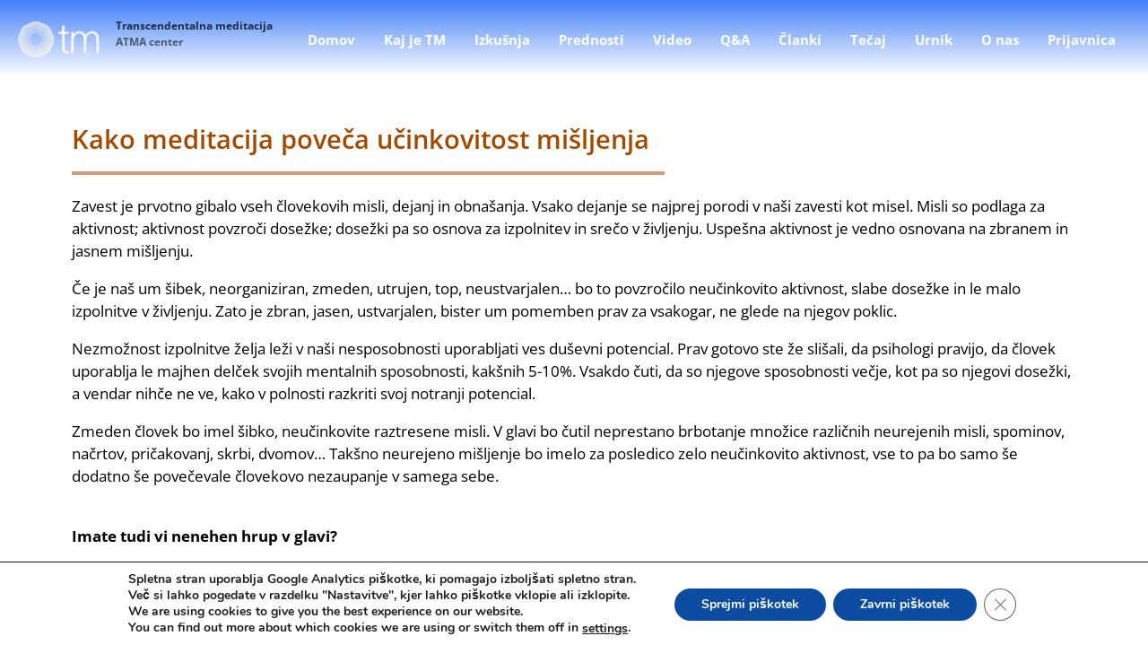

--- FILE ---
content_type: text/html; charset=UTF-8
request_url: https://www.atma.si/kako-povecati-ucinkovitost-misli/
body_size: 26750
content:
<!DOCTYPE html>
<html lang="sl-SI">
<head>
<meta charset="UTF-8">
<meta name="viewport" content="width=device-width,initial-scale=1,maximum-scale=5">
<title>Kako meditacija poveča učinkovitost mišljenja &#8211; Transcendentalna meditacija</title>
<meta name='robots' content='max-image-preview:large'/>
<link rel="alternate" type="application/rss+xml" title="Transcendentalna meditacija &raquo; Vir" href="https://www.atma.si/feed/"/>
<link rel="alternate" type="application/rss+xml" title="Transcendentalna meditacija &raquo; Vir komentarjev" href="https://www.atma.si/comments/feed/"/>
<link rel="alternate" title="oEmbed (JSON)" type="application/json+oembed" href="https://www.atma.si/wp-json/oembed/1.0/embed?url=https%3A%2F%2Fwww.atma.si%2Fkako-povecati-ucinkovitost-misli%2F"/>
<link rel="alternate" title="oEmbed (XML)" type="text/xml+oembed" href="https://www.atma.si/wp-json/oembed/1.0/embed?url=https%3A%2F%2Fwww.atma.si%2Fkako-povecati-ucinkovitost-misli%2F&#038;format=xml"/>
<style>.lazyload, .lazyloading{max-width:100%;}</style>
<style>#wp-admin-bar-layers-edit-layout .ab-icon:before{font-family:"layers-interface" !important;content:"\e62f" !important;font-size:16px !important;}</style>
<style id='wp-img-auto-sizes-contain-inline-css'>img:is([sizes=auto i],[sizes^="auto," i]){contain-intrinsic-size:3000px 1500px}</style>
<link rel="stylesheet" type="text/css" href="//www.atma.si/wpn/wp-content/cache/wpfc-minified/m1cc952c/cas5l.css" media="all"/>
<style id='classic-theme-styles-inline-css'>.wp-block-button__link{color:#fff;background-color:#32373c;border-radius:9999px;box-shadow:none;text-decoration:none;padding:calc(.667em + 2px) calc(1.333em + 2px);font-size:1.125em}.wp-block-file__button{background:#32373c;color:#fff;text-decoration:none}</style>
<link rel="stylesheet" type="text/css" href="//www.atma.si/wpn/wp-content/cache/wpfc-minified/1zr2wiij/cas5l.css" media="all"/>
<link rel='stylesheet' id='elementor-post-7-css' href='https://www.atma.si/wpn/wp-content/uploads/elementor/css/post-7.css?ver=1751993782' type='text/css' media='all'/>
<style>.elementor-widget-heading .elementor-heading-title[class*=elementor-size-]>a{color:inherit;font-size:inherit;line-height:inherit}.elementor-widget-heading .elementor-heading-title.elementor-size-small{font-size:15px}.elementor-widget-heading .elementor-heading-title.elementor-size-medium{font-size:19px}.elementor-widget-heading .elementor-heading-title.elementor-size-large{font-size:29px}.elementor-widget-heading .elementor-heading-title.elementor-size-xl{font-size:39px}.elementor-widget-heading .elementor-heading-title.elementor-size-xxl{font-size:59px}.elementor-widget-divider{--divider-border-style:none;--divider-border-width:1px;--divider-color:#0c0d0e;--divider-icon-size:20px;--divider-element-spacing:10px;--divider-pattern-height:24px;--divider-pattern-size:20px;--divider-pattern-url:none;--divider-pattern-repeat:repeat-x}.elementor-widget-divider .elementor-divider{display:flex}.elementor-widget-divider .elementor-divider__text{font-size:15px;line-height:1;max-width:95%}.elementor-widget-divider .elementor-divider__element{flex-shrink:0;margin:0 var(--divider-element-spacing)}.elementor-widget-divider .elementor-icon{font-size:var(--divider-icon-size)}.elementor-widget-divider .elementor-divider-separator{direction:ltr;display:flex;margin:0}.elementor-widget-divider--view-line_icon .elementor-divider-separator,.elementor-widget-divider--view-line_text .elementor-divider-separator{align-items:center}.elementor-widget-divider--view-line_icon .elementor-divider-separator:after,.elementor-widget-divider--view-line_icon .elementor-divider-separator:before,.elementor-widget-divider--view-line_text .elementor-divider-separator:after,.elementor-widget-divider--view-line_text .elementor-divider-separator:before{border-block-end:0;border-block-start:var(--divider-border-width) var(--divider-border-style) var(--divider-color);content:"";display:block;flex-grow:1}.elementor-widget-divider--element-align-left .elementor-divider .elementor-divider-separator>.elementor-divider__svg:first-of-type{flex-grow:0;flex-shrink:100}.elementor-widget-divider--element-align-left .elementor-divider-separator:before{content:none}.elementor-widget-divider--element-align-left .elementor-divider__element{margin-left:0}.elementor-widget-divider--element-align-right .elementor-divider .elementor-divider-separator>.elementor-divider__svg:last-of-type{flex-grow:0;flex-shrink:100}.elementor-widget-divider--element-align-right .elementor-divider-separator:after{content:none}.elementor-widget-divider--element-align-right .elementor-divider__element{margin-right:0}.elementor-widget-divider--element-align-start .elementor-divider .elementor-divider-separator>.elementor-divider__svg:first-of-type{flex-grow:0;flex-shrink:100}.elementor-widget-divider--element-align-start .elementor-divider-separator:before{content:none}.elementor-widget-divider--element-align-start .elementor-divider__element{margin-inline-start:0}.elementor-widget-divider--element-align-end .elementor-divider .elementor-divider-separator>.elementor-divider__svg:last-of-type{flex-grow:0;flex-shrink:100}.elementor-widget-divider--element-align-end .elementor-divider-separator:after{content:none}.elementor-widget-divider--element-align-end .elementor-divider__element{margin-inline-end:0}.elementor-widget-divider:not(.elementor-widget-divider--view-line_text):not(.elementor-widget-divider--view-line_icon) .elementor-divider-separator{border-block-start:var(--divider-border-width) var(--divider-border-style) var(--divider-color)}.elementor-widget-divider--separator-type-pattern{--divider-border-style:none}.elementor-widget-divider--separator-type-pattern.elementor-widget-divider--view-line .elementor-divider-separator,.elementor-widget-divider--separator-type-pattern:not(.elementor-widget-divider--view-line) .elementor-divider-separator:after,.elementor-widget-divider--separator-type-pattern:not(.elementor-widget-divider--view-line) .elementor-divider-separator:before,.elementor-widget-divider--separator-type-pattern:not([class*=elementor-widget-divider--view]) .elementor-divider-separator{background-color:var(--divider-color);-webkit-mask-image:var(--divider-pattern-url);mask-image:var(--divider-pattern-url);-webkit-mask-repeat:var(--divider-pattern-repeat);mask-repeat:var(--divider-pattern-repeat);-webkit-mask-size:var(--divider-pattern-size) 100%;mask-size:var(--divider-pattern-size) 100%;min-height:var(--divider-pattern-height);width:100%}.elementor-widget-divider--no-spacing{--divider-pattern-size:auto}.elementor-widget-divider--bg-round{--divider-pattern-repeat:round}.rtl .elementor-widget-divider .elementor-divider__text{direction:rtl}.e-con-inner>.elementor-widget-divider,.e-con>.elementor-widget-divider{width:var(--container-widget-width,100%);--flex-grow:var( --container-widget-flex-grow )}</style>
<link rel='stylesheet' id='elementor-post-887-css' href='https://www.atma.si/wpn/wp-content/uploads/elementor/css/post-887.css?ver=1751998608' type='text/css' media='all'/>
<link rel='stylesheet' id='elementor-post-4632-css' href='https://www.atma.si/wpn/wp-content/uploads/elementor/css/post-4632.css?ver=1768942047' type='text/css' media='all'/>
<link rel="stylesheet" type="text/css" href="//www.atma.si/wpn/wp-content/cache/wpfc-minified/g26hvo9r/cas5l.css" media="all"/>
<style id='moove_gdpr_frontend-inline-css'>#moove_gdpr_cookie_modal,#moove_gdpr_cookie_info_bar,.gdpr_cookie_settings_shortcode_content{font-family:&#039;Nunito&#039;,sans-serif}#moove_gdpr_save_popup_settings_button{background-color:#373737;color:#fff}#moove_gdpr_save_popup_settings_button:hover{background-color:#000}#moove_gdpr_cookie_info_bar .moove-gdpr-info-bar-container .moove-gdpr-info-bar-content a.mgbutton,#moove_gdpr_cookie_info_bar .moove-gdpr-info-bar-container .moove-gdpr-info-bar-content button.mgbutton{background-color:#0C4DA2}#moove_gdpr_cookie_modal .moove-gdpr-modal-content .moove-gdpr-modal-footer-content .moove-gdpr-button-holder a.mgbutton,#moove_gdpr_cookie_modal .moove-gdpr-modal-content .moove-gdpr-modal-footer-content .moove-gdpr-button-holder button.mgbutton,.gdpr_cookie_settings_shortcode_content .gdpr-shr-button.button-green{background-color:#0C4DA2;border-color:#0C4DA2}#moove_gdpr_cookie_modal .moove-gdpr-modal-content .moove-gdpr-modal-footer-content .moove-gdpr-button-holder a.mgbutton:hover,#moove_gdpr_cookie_modal .moove-gdpr-modal-content .moove-gdpr-modal-footer-content .moove-gdpr-button-holder button.mgbutton:hover,.gdpr_cookie_settings_shortcode_content .gdpr-shr-button.button-green:hover{background-color:#fff;color:#0C4DA2}#moove_gdpr_cookie_modal .moove-gdpr-modal-content .moove-gdpr-modal-close i,#moove_gdpr_cookie_modal .moove-gdpr-modal-content .moove-gdpr-modal-close span.gdpr-icon{background-color:#0C4DA2;border:1px solid #0C4DA2}#moove_gdpr_cookie_info_bar span.moove-gdpr-infobar-allow-all.focus-g,#moove_gdpr_cookie_info_bar span.moove-gdpr-infobar-allow-all:focus,#moove_gdpr_cookie_info_bar button.moove-gdpr-infobar-allow-all.focus-g,#moove_gdpr_cookie_info_bar button.moove-gdpr-infobar-allow-all:focus,#moove_gdpr_cookie_info_bar span.moove-gdpr-infobar-reject-btn.focus-g,#moove_gdpr_cookie_info_bar span.moove-gdpr-infobar-reject-btn:focus,#moove_gdpr_cookie_info_bar button.moove-gdpr-infobar-reject-btn.focus-g,#moove_gdpr_cookie_info_bar button.moove-gdpr-infobar-reject-btn:focus,#moove_gdpr_cookie_info_bar span.change-settings-button.focus-g,#moove_gdpr_cookie_info_bar span.change-settings-button:focus,#moove_gdpr_cookie_info_bar button.change-settings-button.focus-g,#moove_gdpr_cookie_info_bar button.change-settings-button:focus{-webkit-box-shadow:0 0 1px 3px #0C4DA2;-moz-box-shadow:0 0 1px 3px #0C4DA2;box-shadow:0 0 1px 3px #0C4DA2}#moove_gdpr_cookie_modal .moove-gdpr-modal-content .moove-gdpr-modal-close i:hover,#moove_gdpr_cookie_modal .moove-gdpr-modal-content .moove-gdpr-modal-close span.gdpr-icon:hover,#moove_gdpr_cookie_info_bar span[data-href]>u.change-settings-button{color:#0C4DA2}#moove_gdpr_cookie_modal .moove-gdpr-modal-content .moove-gdpr-modal-left-content #moove-gdpr-menu li.menu-item-selected a span.gdpr-icon,#moove_gdpr_cookie_modal .moove-gdpr-modal-content .moove-gdpr-modal-left-content #moove-gdpr-menu li.menu-item-selected button span.gdpr-icon{color:inherit}#moove_gdpr_cookie_modal .moove-gdpr-modal-content .moove-gdpr-modal-left-content #moove-gdpr-menu li a span.gdpr-icon,#moove_gdpr_cookie_modal .moove-gdpr-modal-content .moove-gdpr-modal-left-content #moove-gdpr-menu li button span.gdpr-icon{color:inherit}#moove_gdpr_cookie_modal .gdpr-acc-link{line-height:0;font-size:0;color:transparent;position:absolute}#moove_gdpr_cookie_modal .moove-gdpr-modal-content .moove-gdpr-modal-close:hover i,#moove_gdpr_cookie_modal .moove-gdpr-modal-content .moove-gdpr-modal-left-content #moove-gdpr-menu li a,#moove_gdpr_cookie_modal .moove-gdpr-modal-content .moove-gdpr-modal-left-content #moove-gdpr-menu li button,#moove_gdpr_cookie_modal .moove-gdpr-modal-content .moove-gdpr-modal-left-content #moove-gdpr-menu li button i,#moove_gdpr_cookie_modal .moove-gdpr-modal-content .moove-gdpr-modal-left-content #moove-gdpr-menu li a i,#moove_gdpr_cookie_modal .moove-gdpr-modal-content .moove-gdpr-tab-main .moove-gdpr-tab-main-content a:hover,#moove_gdpr_cookie_info_bar.moove-gdpr-dark-scheme .moove-gdpr-info-bar-container .moove-gdpr-info-bar-content a.mgbutton:hover,#moove_gdpr_cookie_info_bar.moove-gdpr-dark-scheme .moove-gdpr-info-bar-container .moove-gdpr-info-bar-content button.mgbutton:hover,#moove_gdpr_cookie_info_bar.moove-gdpr-dark-scheme .moove-gdpr-info-bar-container .moove-gdpr-info-bar-content a:hover,#moove_gdpr_cookie_info_bar.moove-gdpr-dark-scheme .moove-gdpr-info-bar-container .moove-gdpr-info-bar-content button:hover,#moove_gdpr_cookie_info_bar.moove-gdpr-dark-scheme .moove-gdpr-info-bar-container .moove-gdpr-info-bar-content span.change-settings-button:hover,#moove_gdpr_cookie_info_bar.moove-gdpr-dark-scheme .moove-gdpr-info-bar-container .moove-gdpr-info-bar-content button.change-settings-button:hover,#moove_gdpr_cookie_info_bar.moove-gdpr-dark-scheme .moove-gdpr-info-bar-container .moove-gdpr-info-bar-content u.change-settings-button:hover,#moove_gdpr_cookie_info_bar span[data-href]>u.change-settings-button,#moove_gdpr_cookie_info_bar.moove-gdpr-dark-scheme .moove-gdpr-info-bar-container .moove-gdpr-info-bar-content a.mgbutton.focus-g,#moove_gdpr_cookie_info_bar.moove-gdpr-dark-scheme .moove-gdpr-info-bar-container .moove-gdpr-info-bar-content button.mgbutton.focus-g,#moove_gdpr_cookie_info_bar.moove-gdpr-dark-scheme .moove-gdpr-info-bar-container .moove-gdpr-info-bar-content a.focus-g,#moove_gdpr_cookie_info_bar.moove-gdpr-dark-scheme .moove-gdpr-info-bar-container .moove-gdpr-info-bar-content button.focus-g,#moove_gdpr_cookie_info_bar.moove-gdpr-dark-scheme .moove-gdpr-info-bar-container .moove-gdpr-info-bar-content a.mgbutton:focus,#moove_gdpr_cookie_info_bar.moove-gdpr-dark-scheme .moove-gdpr-info-bar-container .moove-gdpr-info-bar-content button.mgbutton:focus,#moove_gdpr_cookie_info_bar.moove-gdpr-dark-scheme .moove-gdpr-info-bar-container .moove-gdpr-info-bar-content a:focus,#moove_gdpr_cookie_info_bar.moove-gdpr-dark-scheme .moove-gdpr-info-bar-container .moove-gdpr-info-bar-content button:focus,#moove_gdpr_cookie_info_bar.moove-gdpr-dark-scheme .moove-gdpr-info-bar-container .moove-gdpr-info-bar-content span.change-settings-button.focus-g,span.change-settings-button:focus,button.change-settings-button.focus-g,button.change-settings-button:focus,#moove_gdpr_cookie_info_bar.moove-gdpr-dark-scheme .moove-gdpr-info-bar-container .moove-gdpr-info-bar-content u.change-settings-button.focus-g,#moove_gdpr_cookie_info_bar.moove-gdpr-dark-scheme .moove-gdpr-info-bar-container .moove-gdpr-info-bar-content u.change-settings-button:focus{color:#0C4DA2}#moove_gdpr_cookie_modal .moove-gdpr-branding.focus-g span,#moove_gdpr_cookie_modal .moove-gdpr-modal-content .moove-gdpr-tab-main a.focus-g,#moove_gdpr_cookie_modal .moove-gdpr-modal-content .moove-gdpr-tab-main .gdpr-cd-details-toggle.focus-g{color:#0C4DA2}#moove_gdpr_cookie_modal.gdpr_lightbox-hide{display:none}</style>
<link rel="stylesheet" type="text/css" href="//www.atma.si/wpn/wp-content/cache/wpfc-minified/d66me4vb/cas5k.css" media="all"/>
<link rel="https://api.w.org/" href="https://www.atma.si/wp-json/"/><link rel="alternate" title="JSON" type="application/json" href="https://www.atma.si/wp-json/wp/v2/pages/887"/><link rel="EditURI" type="application/rsd+xml" title="RSD" href="https://www.atma.si/wpn/xmlrpc.php?rsd"/>
<meta name="generator" content="WordPress 6.9"/>
<link rel="canonical" href="https://www.atma.si/kako-povecati-ucinkovitost-misli/"/>
<link rel='shortlink' href='https://www.atma.si/?p=887'/>
<script async src="https://www.googletagmanager.com/gtag/js?id=UA-6879573-2"></script>
<script>window.dataLayer=window.dataLayer||[];
function gtag(){dataLayer.push(arguments);}
gtag('js', new Date());
gtag('config', 'UA-6879573-2');</script>
<meta name="ti-site-data" content="eyJyIjoiMTowITc6MCEzMDowIiwibyI6Imh0dHBzOlwvXC93d3cuYXRtYS5zaVwvd3BuXC93cC1hZG1pblwvYWRtaW4tYWpheC5waHA/YWN0aW9uPXRpX29ubGluZV91c2Vyc19nb29nbGUmYW1wO3A9JTJGa2Frby1wb3ZlY2F0aS11Y2lua292aXRvc3QtbWlzbGklMkYmYW1wO193cG5vbmNlPTFiMGQyY2I5MzMifQ=="/>		
<style>.no-js img.lazyload{display:none;}
figure.wp-block-image img.lazyloading{min-width:150px;}
.lazyload, .lazyloading{--smush-placeholder-width:100px;--smush-placeholder-aspect-ratio:1/1;width:var(--smush-image-width, var(--smush-placeholder-width)) !important;aspect-ratio:var(--smush-image-aspect-ratio, var(--smush-placeholder-aspect-ratio)) !important;}
.lazyload, .lazyloading{opacity:0;}
.lazyloaded{opacity:1;transition:opacity 400ms;transition-delay:0ms;}</style>
<style id="layers-inline-styles-header">.header-site.invert .nav-horizontal > ul > li, .header-site .nav-horizontal > ul > li{margin:0px 6px;;}
.header-site.invert .nav-horizontal > ul > li:hover > a, .header-site .nav-horizontal > ul > li:hover > a{color:#e5e5e5;}
.header-site.invert .nav-horizontal > ul > li > a, .header-site .nav-horizontal > ul > li > a, .header-search a{color:#ffffff;border-radius:4px;padding:0px 10px;}
input[type="button"], input[type="submit"], button, .button, .form-submit input[type="submit"]{border-width:0px;border-radius:4px;}
.invert input[type="button"], .invert input[type="submit"], .invert button, .invert .button, .invert .form-submit input[type="submit"]{border-width:0px;border-radius:0px;}
.header-site, .header-site.header-sticky{background-color:#f5aa0a;}
.footer-site{background-color:#f2ac52;}
.title-container{background-color:#f5aa0a;}
.title-container .title .heading,nav.bread-crumbs a{color:#ffffff;}
nav.bread-crumbs a:hover,nav.bread-crumbs li{color:#e5e5e5;}
.title-container .title div.excerpt{color:#ffffff;}
.sidebar .well{background-color:#FFFFFF;}</style>			<link rel="preload" href="https://www.atma.si/wpn/wp-content/plugins/wordpress-popup/assets/hustle-ui/fonts/hustle-icons-font.woff2" as="font" type="font/woff2" crossorigin>
<meta name="generator" content="Elementor 3.30.2; features: additional_custom_breakpoints; settings: css_print_method-external, google_font-enabled, font_display-auto">
<style>.e-con.e-parent:nth-of-type(n+4):not(.e-lazyloaded):not(.e-no-lazyload),
.e-con.e-parent:nth-of-type(n+4):not(.e-lazyloaded):not(.e-no-lazyload) *{background-image:none !important;}
@media screen and (max-height: 1024px) {
.e-con.e-parent:nth-of-type(n+3):not(.e-lazyloaded):not(.e-no-lazyload),
.e-con.e-parent:nth-of-type(n+3):not(.e-lazyloaded):not(.e-no-lazyload) *{background-image:none !important;}
}
@media screen and (max-height: 640px) {
.e-con.e-parent:nth-of-type(n+2):not(.e-lazyloaded):not(.e-no-lazyload),
.e-con.e-parent:nth-of-type(n+2):not(.e-lazyloaded):not(.e-no-lazyload) *{background-image:none !important;}
}</style>
<style id="hustle-module-2-0-styles" class="hustle-module-styles hustle-module-styles-2">.hustle-ui.module_id_2 .hustle-popup-content{max-width:800px;}
.hustle-ui.module_id_2{padding-right:10px;padding-left:10px;}.hustle-ui.module_id_2  .hustle-popup-content .hustle-info,.hustle-ui.module_id_2  .hustle-popup-content .hustle-optin{padding-top:10px;padding-bottom:10px;}
.hustle-ui.module_id_2 .hustle-layout .hustle-layout-body{margin:0px 0px 0px 0px;padding:0px 0px 0px 0px;border-width:0px 0px 0px 0px;border-style:solid;border-color:#DADADA;border-radius:0px 0px 0px 0px;overflow:hidden;background-color:#ffe18e;-moz-box-shadow:0px 0px 0px 0px rgba(0,0,0,0);-webkit-box-shadow:0px 0px 0px 0px rgba(0,0,0,0);box-shadow:0px 0px 0px 0px rgba(0,0,0,0);}
.hustle-ui.module_id_2 .hustle-layout .hustle-layout-header{padding:20px 20px 20px 20px;border-width:0px 0px 1px 0px;border-style:solid;border-color:#aaaaaa;border-radius:0px 0px 0px 0px;background-color:#ffe8b2;-moz-box-shadow:0px 0px 0px 0px rgba(230,230,230,0.52);-webkit-box-shadow:0px 0px 0px 0px rgba(230,230,230,0.52);box-shadow:0px 0px 0px 0px rgba(230,230,230,0.52);}
.hustle-ui.module_id_2 .hustle-layout .hustle-layout-content{padding:0px 0px 0px 0px;border-width:0px 0px 0px 0px;border-style:solid;border-radius:0px 0px 0px 0px;border-color:rgba(0,0,0,0);background-color:rgba(0,0,0,0);-moz-box-shadow:0px 0px 0px 0px rgba(0,0,0,0);-webkit-box-shadow:0px 0px 0px 0px rgba(0,0,0,0);box-shadow:0px 0px 0px 0px rgba(0,0,0,0);}.hustle-ui.module_id_2 .hustle-main-wrapper{position:relative;padding:32px 0 0;}
.hustle-ui.module_id_2 .hustle-layout .hustle-content{margin:0px 0px 0px 0px;padding:20px 20px 20px 20px;border-width:0px 0px 0px 0px;border-style:solid;border-radius:0px 0px 0px 0px;border-color:rgba(0,0,0,0);background-color:rgba(0,0,0,0);-moz-box-shadow:0px 0px 0px 0px rgba(0,0,0,0);-webkit-box-shadow:0px 0px 0px 0px rgba(0,0,0,0);box-shadow:0px 0px 0px 0px rgba(0,0,0,0);}.hustle-ui.module_id_2 .hustle-layout .hustle-content .hustle-content-wrap{padding:20px 0 20px 0;}
.hustle-ui.module_id_2 .hustle-layout .hustle-title{display:block;margin:0px 0px 0px 0px;padding:0px 0px 0px 0px;border-width:0px 0px 0px 0px;border-style:solid;border-color:rgba(0,0,0,0);border-radius:0px 0px 0px 0px;background-color:rgba(0,0,0,0);box-shadow:0px 0px 0px 0px rgba(0,0,0,0);-moz-box-shadow:0px 0px 0px 0px rgba(0,0,0,0);-webkit-box-shadow:0px 0px 0px 0px rgba(0,0,0,0);color:#10001e;font:400 33px/38px Georgia,Times,serif;font-style:normal;letter-spacing:0px;text-transform:none;text-decoration:none;text-align:left;}
.hustle-ui.module_id_2 .hustle-layout .hustle-subtitle{display:block;margin:10px 0px 0px 0px;padding:0px 0px 0px 0px;border-width:0px 0px 0px 0px;border-style:solid;border-color:rgba(0,0,0,0);border-radius:0px 0px 0px 0px;background-color:rgba(0,0,0,0);box-shadow:0px 0px 0px 0px rgba(0,0,0,0);-moz-box-shadow:0px 0px 0px 0px rgba(0,0,0,0);-webkit-box-shadow:0px 0px 0px 0px rgba(0,0,0,0);color:#2a2d2b;font:700 14px/24px Open Sans;font-style:normal;letter-spacing:0px;text-transform:none;text-decoration:none;text-align:left;}
.hustle-ui.module_id_2 .hustle-layout .hustle-group-content{margin:0px 0px 0px 0px;padding:0px 0px 0px 0px;border-color:rgba(0,0,0,0);border-width:0px 0px 0px 0px;border-style:solid;color:#333333;}.hustle-ui.module_id_2 .hustle-layout .hustle-group-content b,.hustle-ui.module_id_2 .hustle-layout .hustle-group-content strong{font-weight:bold;}.hustle-ui.module_id_2 .hustle-layout .hustle-group-content a,.hustle-ui.module_id_2 .hustle-layout .hustle-group-content a:visited{color:#DD4F3D;}.hustle-ui.module_id_2 .hustle-layout .hustle-group-content a:hover{color:#C63D2B;}.hustle-ui.module_id_2 .hustle-layout .hustle-group-content a:focus,.hustle-ui.module_id_2 .hustle-layout .hustle-group-content a:active{color:#C63D2B;}.hustle-ui.module_id_2 .hustle-layout .hustle-group-content{color:#333333;font-size:14px;line-height:1.45em;font-family:Open Sans;}.hustle-ui.module_id_2 .hustle-layout .hustle-group-content p:not([class*="forminator-"]){margin:0 0 10px;color:#333333;font:normal 14px/1.45em Open Sans;font-style:normal;letter-spacing:0px;text-transform:none;text-decoration:none;}.hustle-ui.module_id_2 .hustle-layout .hustle-group-content p:not([class*="forminator-"]):last-child{margin-bottom:0;}@media screen and (min-width:783px){.hustle-ui:not(.hustle-size--small).module_id_2 .hustle-layout .hustle-group-content p:not([class*="forminator-"]){margin:0 0 10px;}.hustle-ui:not(.hustle-size--small).module_id_2 .hustle-layout .hustle-group-content p:not([class*="forminator-"]):last-child {margin-bottom: 0;}}.hustle-ui.module_id_2 .hustle-layout .hustle-group-content h1:not([class*="forminator-"]){margin:0 0 10px;color:#333333;font:700 28px/1.4em Open Sans;font-style:normal;letter-spacing:0px;text-transform:none;text-decoration:none;}.hustle-ui.module_id_2 .hustle-layout .hustle-group-content h1:not([class*="forminator-"]):last-child{margin-bottom:0;}@media screen and (min-width:783px){.hustle-ui:not(.hustle-size--small).module_id_2 .hustle-layout .hustle-group-content h1:not([class*="forminator-"]){margin:0 0 10px;}.hustle-ui:not(.hustle-size--small).module_id_2 .hustle-layout .hustle-group-content h1:not([class*="forminator-"]):last-child {margin-bottom: 0;}}.hustle-ui.module_id_2 .hustle-layout .hustle-group-content h2:not([class*="forminator-"]){margin:0 0 10px;color:#333333;font-size:22px;line-height:1.4em;font-weight:700;font-style:normal;letter-spacing:0px;text-transform:none;text-decoration:none;}.hustle-ui.module_id_2 .hustle-layout .hustle-group-content h2:not([class*="forminator-"]):last-child{margin-bottom:0;}@media screen and (min-width:783px){.hustle-ui:not(.hustle-size--small).module_id_2 .hustle-layout .hustle-group-content h2:not([class*="forminator-"]){margin:0 0 10px;}.hustle-ui:not(.hustle-size--small).module_id_2 .hustle-layout .hustle-group-content h2:not([class*="forminator-"]):last-child {margin-bottom: 0;}}.hustle-ui.module_id_2 .hustle-layout .hustle-group-content h3:not([class*="forminator-"]){margin:0 0 10px;color:#333333;font:700 18px/1.4em Open Sans;font-style:normal;letter-spacing:0px;text-transform:none;text-decoration:none;}.hustle-ui.module_id_2 .hustle-layout .hustle-group-content h3:not([class*="forminator-"]):last-child{margin-bottom:0;}@media screen and (min-width:783px){.hustle-ui:not(.hustle-size--small).module_id_2 .hustle-layout .hustle-group-content h3:not([class*="forminator-"]){margin:0 0 10px;}.hustle-ui:not(.hustle-size--small).module_id_2 .hustle-layout .hustle-group-content h3:not([class*="forminator-"]):last-child {margin-bottom: 0;}}.hustle-ui.module_id_2 .hustle-layout .hustle-group-content h4:not([class*="forminator-"]){margin:0 0 10px;color:#333333;font:700 16px/1.4em Open Sans;font-style:normal;letter-spacing:0px;text-transform:none;text-decoration:none;}.hustle-ui.module_id_2 .hustle-layout .hustle-group-content h4:not([class*="forminator-"]):last-child{margin-bottom:0;}@media screen and (min-width:783px){.hustle-ui:not(.hustle-size--small).module_id_2 .hustle-layout .hustle-group-content h4:not([class*="forminator-"]){margin:0 0 10px;}.hustle-ui:not(.hustle-size--small).module_id_2 .hustle-layout .hustle-group-content h4:not([class*="forminator-"]):last-child {margin-bottom: 0;}}.hustle-ui.module_id_2 .hustle-layout .hustle-group-content h5:not([class*="forminator-"]){margin:0 0 10px;color:#333333;font:700 14px/1.4em Open Sans;font-style:normal;letter-spacing:0px;text-transform:none;text-decoration:none;}.hustle-ui.module_id_2 .hustle-layout .hustle-group-content h5:not([class*="forminator-"]):last-child{margin-bottom:0;}@media screen and (min-width:783px){.hustle-ui:not(.hustle-size--small).module_id_2 .hustle-layout .hustle-group-content h5:not([class*="forminator-"]){margin:0 0 10px;}.hustle-ui:not(.hustle-size--small).module_id_2 .hustle-layout .hustle-group-content h5:not([class*="forminator-"]):last-child {margin-bottom: 0;}}.hustle-ui.module_id_2 .hustle-layout .hustle-group-content h6:not([class*="forminator-"]){margin:0 0 10px;color:#333333;font:700 12px/1.4em Open Sans;font-style:normal;letter-spacing:0px;text-transform:uppercase;text-decoration:none;}.hustle-ui.module_id_2 .hustle-layout .hustle-group-content h6:not([class*="forminator-"]):last-child{margin-bottom:0;}@media screen and (min-width:783px){.hustle-ui:not(.hustle-size--small).module_id_2 .hustle-layout .hustle-group-content h6:not([class*="forminator-"]){margin:0 0 10px;}.hustle-ui:not(.hustle-size--small).module_id_2 .hustle-layout .hustle-group-content h6:not([class*="forminator-"]):last-child {margin-bottom: 0;}}.hustle-ui.module_id_2 .hustle-layout .hustle-group-content ol:not([class*="forminator-"]),.hustle-ui.module_id_2 .hustle-layout .hustle-group-content ul:not([class*="forminator-"]){margin:0 0 10px;}.hustle-ui.module_id_2 .hustle-layout .hustle-group-content ol:not([class*="forminator-"]):last-child,.hustle-ui.module_id_2 .hustle-layout .hustle-group-content ul:not([class*="forminator-"]):last-child{margin-bottom:0;}.hustle-ui.module_id_2 .hustle-layout .hustle-group-content li:not([class*="forminator-"]){margin:0 0 5px;display:flex;align-items:flex-start;color:#333333;font:normal 14px/1.45em Open Sans;font-style:normal;letter-spacing:0px;text-transform:none;text-decoration:none;}.hustle-ui.module_id_2 .hustle-layout .hustle-group-content li:not([class*="forminator-"]):last-child{margin-bottom:0;}.hustle-ui.module_id_2 .hustle-layout .hustle-group-content ol:not([class*="forminator-"]) li:before{color:#ADB5B7;flex-shrink:0;}.hustle-ui.module_id_2 .hustle-layout .hustle-group-content ul:not([class*="forminator-"]) li:before{color:#ADB5B7;content:"\2022";font-size:16px;flex-shrink:0;}@media screen and (min-width:783px){.hustle-ui.module_id_2 .hustle-layout .hustle-group-content ol:not([class*="forminator-"]),.hustle-ui.module_id_2 .hustle-layout .hustle-group-content ul:not([class*="forminator-"]){margin:0 0 20px;}.hustle-ui.module_id_2 .hustle-layout .hustle-group-content ol:not([class*="forminator-"]):last-child,.hustle-ui.module_id_2 .hustle-layout .hustle-group-content ul:not([class*="forminator-"]):last-child {margin: 0;}}@media screen and (min-width:783px){.hustle-ui:not(.hustle-size--small).module_id_2 .hustle-layout .hustle-group-content li:not([class*="forminator-"]){margin:0 0 5px;}.hustle-ui:not(.hustle-size--small).module_id_2 .hustle-layout .hustle-group-content li:not([class*="forminator-"]):last-child {margin-bottom: 0;}}.hustle-ui.module_id_2 .hustle-layout .hustle-group-content blockquote{margin-right:0;margin-left:0;}
.hustle-ui.module_id_2 .hustle-layout .hustle-cta-container{margin:20px 0px 0px 0px;padding:0px 0px 0px 0px;border-color:rgba(0,0,0,0);border-width:0px 0px 0px 0px;border-style:solid;}
.hustle-ui.module_id_2 .hustle-layout a.hustle-button-cta{margin:0;padding:2px 16px 2px 16px;border-width:0px 0px 0px 0px;border-style:solid;border-color:#C54231;border-radius:0px 0px 0px 0px;background-color:#1f7c2d;-moz-box-shadow:0px 0px 0px 0px rgba(0,0,0,0);-webkit-box-shadow:0px 0px 0px 0px rgba(0,0,0,0);box-shadow:0px 0px 0px 0px rgba(0,0,0,0);color:#FFFFFF;font:bold 13px/32px Open Sans;font-style:normal;letter-spacing:0.5px;text-transform:none;text-decoration:none;text-align:center;}.hustle-ui.module_id_2 .hustle-layout a.hustle-button-cta:hover{border-color:#D14735;background-color:#4eb728;color:#FFFFFF;}.hustle-ui.module_id_2 .hustle-layout a.hustle-button-cta:focus{border-color:#D14735;background-color:#25b24f;color:#FFFFFF;}
.hustle-ui.module_id_2 .hustle-layout .hustle-cta-container{display:flex;}.hustle-ui.module_id_2 .hustle-layout .hustle-cta-container .hustle-button-cta{width:100%;display:block;}button.hustle-button-close .hustle-icon-close:before{font-size:inherit;}.hustle-ui.module_id_2 button.hustle-button-close{color:#e6e6e6;background:transparent;border-radius:0;position:absolute;z-index:1;display:block;width:32px;height:32px;right:0;left:auto;top:0;bottom:auto;transform:unset;}.hustle-ui.module_id_2 button.hustle-button-close .hustle-icon-close{font-size:12px;}.hustle-ui.module_id_2 button.hustle-button-close:hover{color:#C63D2B;}.hustle-ui.module_id_2 button.hustle-button-close:focus{color:#C63D2B;}.hustle-ui.module_id_2 .hustle-popup-mask{background-color:rgba(230,230,230,0.9);}
.hustle-ui.module_id_2 .hustle-layout .hustle-group-content blockquote{border-left-color:#DD4F3D;}</style><link rel="icon" href="https://www.atma.si/wpn/wp-content/uploads/2020/05/cropped-TM-logo-prozoren70-32x32.png" sizes="32x32"/>
<link rel="icon" href="https://www.atma.si/wpn/wp-content/uploads/2020/05/cropped-TM-logo-prozoren70-192x192.png" sizes="192x192"/>
<link rel="apple-touch-icon" href="https://www.atma.si/wpn/wp-content/uploads/2020/05/cropped-TM-logo-prozoren70-180x180.png"/>
<meta name="msapplication-TileImage" content="https://www.atma.si/wpn/wp-content/uploads/2020/05/cropped-TM-logo-prozoren70-270x270.png"/>
<style id="wp-custom-css">.site-description .sitename{font-size:1.2rem !important;}
.site-description .tagline{font-size:1.2rem !important;}}
.site-description .sitename a{color: #FFFFFF;
text-decoration: none !important;
}
.elementor-widget ul{list-style-type: disc;
padding-left: 20px;
}
.elementor-widget ul{list-style-type: disc !important;
padding-left: 20px;
}
.elementor-widget ul li{list-style-type: disc !important;
}
.elementor-field-type-radio label{cursor: pointer;
padding: 25px; 
}
.ml-block-form .ml-error{color: red; 
font-weight: bold; 
font-size: 14px; 
background-color: #ffe6e6; 
border: 2px solid red; 
padding: 5px; 
margin-top: 5px; 
border-radius: 4px; 
}
input:invalid{border: 2px solid red; 
animation: shake 0.3s ease-in-out; 
}
@keyframes shake{0%{transform:translateX(-5px);}
50%{transform:translateX(5px);}
100%{transform:translateX(-5px);}
}</style>
<style id='global-styles-inline-css'>:root{--wp--preset--aspect-ratio--square:1;--wp--preset--aspect-ratio--4-3:4/3;--wp--preset--aspect-ratio--3-4:3/4;--wp--preset--aspect-ratio--3-2:3/2;--wp--preset--aspect-ratio--2-3:2/3;--wp--preset--aspect-ratio--16-9:16/9;--wp--preset--aspect-ratio--9-16:9/16;--wp--preset--color--black:#000000;--wp--preset--color--cyan-bluish-gray:#abb8c3;--wp--preset--color--white:#ffffff;--wp--preset--color--pale-pink:#f78da7;--wp--preset--color--vivid-red:#cf2e2e;--wp--preset--color--luminous-vivid-orange:#ff6900;--wp--preset--color--luminous-vivid-amber:#fcb900;--wp--preset--color--light-green-cyan:#7bdcb5;--wp--preset--color--vivid-green-cyan:#00d084;--wp--preset--color--pale-cyan-blue:#8ed1fc;--wp--preset--color--vivid-cyan-blue:#0693e3;--wp--preset--color--vivid-purple:#9b51e0;--wp--preset--gradient--vivid-cyan-blue-to-vivid-purple:linear-gradient(135deg,rgb(6,147,227) 0%,rgb(155,81,224) 100%);--wp--preset--gradient--light-green-cyan-to-vivid-green-cyan:linear-gradient(135deg,rgb(122,220,180) 0%,rgb(0,208,130) 100%);--wp--preset--gradient--luminous-vivid-amber-to-luminous-vivid-orange:linear-gradient(135deg,rgb(252,185,0) 0%,rgb(255,105,0) 100%);--wp--preset--gradient--luminous-vivid-orange-to-vivid-red:linear-gradient(135deg,rgb(255,105,0) 0%,rgb(207,46,46) 100%);--wp--preset--gradient--very-light-gray-to-cyan-bluish-gray:linear-gradient(135deg,rgb(238,238,238) 0%,rgb(169,184,195) 100%);--wp--preset--gradient--cool-to-warm-spectrum:linear-gradient(135deg,rgb(74,234,220) 0%,rgb(151,120,209) 20%,rgb(207,42,186) 40%,rgb(238,44,130) 60%,rgb(251,105,98) 80%,rgb(254,248,76) 100%);--wp--preset--gradient--blush-light-purple:linear-gradient(135deg,rgb(255,206,236) 0%,rgb(152,150,240) 100%);--wp--preset--gradient--blush-bordeaux:linear-gradient(135deg,rgb(254,205,165) 0%,rgb(254,45,45) 50%,rgb(107,0,62) 100%);--wp--preset--gradient--luminous-dusk:linear-gradient(135deg,rgb(255,203,112) 0%,rgb(199,81,192) 50%,rgb(65,88,208) 100%);--wp--preset--gradient--pale-ocean:linear-gradient(135deg,rgb(255,245,203) 0%,rgb(182,227,212) 50%,rgb(51,167,181) 100%);--wp--preset--gradient--electric-grass:linear-gradient(135deg,rgb(202,248,128) 0%,rgb(113,206,126) 100%);--wp--preset--gradient--midnight:linear-gradient(135deg,rgb(2,3,129) 0%,rgb(40,116,252) 100%);--wp--preset--font-size--small:13px;--wp--preset--font-size--medium:20px;--wp--preset--font-size--large:36px;--wp--preset--font-size--x-large:42px;--wp--preset--spacing--20:0.44rem;--wp--preset--spacing--30:0.67rem;--wp--preset--spacing--40:1rem;--wp--preset--spacing--50:1.5rem;--wp--preset--spacing--60:2.25rem;--wp--preset--spacing--70:3.38rem;--wp--preset--spacing--80:5.06rem;--wp--preset--shadow--natural:6px 6px 9px rgba(0, 0, 0, 0.2);--wp--preset--shadow--deep:12px 12px 50px rgba(0, 0, 0, 0.4);--wp--preset--shadow--sharp:6px 6px 0px rgba(0, 0, 0, 0.2);--wp--preset--shadow--outlined:6px 6px 0px -3px rgb(255, 255, 255), 6px 6px rgb(0, 0, 0);--wp--preset--shadow--crisp:6px 6px 0px rgb(0, 0, 0);}:where(.is-layout-flex){gap:0.5em;}:where(.is-layout-grid){gap:0.5em;}body .is-layout-flex{display:flex;}.is-layout-flex{flex-wrap:wrap;align-items:center;}.is-layout-flex > :is(*, div){margin:0;}body .is-layout-grid{display:grid;}.is-layout-grid > :is(*, div){margin:0;}:where(.wp-block-columns.is-layout-flex){gap:2em;}:where(.wp-block-columns.is-layout-grid){gap:2em;}:where(.wp-block-post-template.is-layout-flex){gap:1.25em;}:where(.wp-block-post-template.is-layout-grid){gap:1.25em;}.has-black-color{color:var(--wp--preset--color--black) !important;}.has-cyan-bluish-gray-color{color:var(--wp--preset--color--cyan-bluish-gray) !important;}.has-white-color{color:var(--wp--preset--color--white) !important;}.has-pale-pink-color{color:var(--wp--preset--color--pale-pink) !important;}.has-vivid-red-color{color:var(--wp--preset--color--vivid-red) !important;}.has-luminous-vivid-orange-color{color:var(--wp--preset--color--luminous-vivid-orange) !important;}.has-luminous-vivid-amber-color{color:var(--wp--preset--color--luminous-vivid-amber) !important;}.has-light-green-cyan-color{color:var(--wp--preset--color--light-green-cyan) !important;}.has-vivid-green-cyan-color{color:var(--wp--preset--color--vivid-green-cyan) !important;}.has-pale-cyan-blue-color{color:var(--wp--preset--color--pale-cyan-blue) !important;}.has-vivid-cyan-blue-color{color:var(--wp--preset--color--vivid-cyan-blue) !important;}.has-vivid-purple-color{color:var(--wp--preset--color--vivid-purple) !important;}.has-black-background-color{background-color:var(--wp--preset--color--black) !important;}.has-cyan-bluish-gray-background-color{background-color:var(--wp--preset--color--cyan-bluish-gray) !important;}.has-white-background-color{background-color:var(--wp--preset--color--white) !important;}.has-pale-pink-background-color{background-color:var(--wp--preset--color--pale-pink) !important;}.has-vivid-red-background-color{background-color:var(--wp--preset--color--vivid-red) !important;}.has-luminous-vivid-orange-background-color{background-color:var(--wp--preset--color--luminous-vivid-orange) !important;}.has-luminous-vivid-amber-background-color{background-color:var(--wp--preset--color--luminous-vivid-amber) !important;}.has-light-green-cyan-background-color{background-color:var(--wp--preset--color--light-green-cyan) !important;}.has-vivid-green-cyan-background-color{background-color:var(--wp--preset--color--vivid-green-cyan) !important;}.has-pale-cyan-blue-background-color{background-color:var(--wp--preset--color--pale-cyan-blue) !important;}.has-vivid-cyan-blue-background-color{background-color:var(--wp--preset--color--vivid-cyan-blue) !important;}.has-vivid-purple-background-color{background-color:var(--wp--preset--color--vivid-purple) !important;}.has-black-border-color{border-color:var(--wp--preset--color--black) !important;}.has-cyan-bluish-gray-border-color{border-color:var(--wp--preset--color--cyan-bluish-gray) !important;}.has-white-border-color{border-color:var(--wp--preset--color--white) !important;}.has-pale-pink-border-color{border-color:var(--wp--preset--color--pale-pink) !important;}.has-vivid-red-border-color{border-color:var(--wp--preset--color--vivid-red) !important;}.has-luminous-vivid-orange-border-color{border-color:var(--wp--preset--color--luminous-vivid-orange) !important;}.has-luminous-vivid-amber-border-color{border-color:var(--wp--preset--color--luminous-vivid-amber) !important;}.has-light-green-cyan-border-color{border-color:var(--wp--preset--color--light-green-cyan) !important;}.has-vivid-green-cyan-border-color{border-color:var(--wp--preset--color--vivid-green-cyan) !important;}.has-pale-cyan-blue-border-color{border-color:var(--wp--preset--color--pale-cyan-blue) !important;}.has-vivid-cyan-blue-border-color{border-color:var(--wp--preset--color--vivid-cyan-blue) !important;}.has-vivid-purple-border-color{border-color:var(--wp--preset--color--vivid-purple) !important;}.has-vivid-cyan-blue-to-vivid-purple-gradient-background{background:var(--wp--preset--gradient--vivid-cyan-blue-to-vivid-purple) !important;}.has-light-green-cyan-to-vivid-green-cyan-gradient-background{background:var(--wp--preset--gradient--light-green-cyan-to-vivid-green-cyan) !important;}.has-luminous-vivid-amber-to-luminous-vivid-orange-gradient-background{background:var(--wp--preset--gradient--luminous-vivid-amber-to-luminous-vivid-orange) !important;}.has-luminous-vivid-orange-to-vivid-red-gradient-background{background:var(--wp--preset--gradient--luminous-vivid-orange-to-vivid-red) !important;}.has-very-light-gray-to-cyan-bluish-gray-gradient-background{background:var(--wp--preset--gradient--very-light-gray-to-cyan-bluish-gray) !important;}.has-cool-to-warm-spectrum-gradient-background{background:var(--wp--preset--gradient--cool-to-warm-spectrum) !important;}.has-blush-light-purple-gradient-background{background:var(--wp--preset--gradient--blush-light-purple) !important;}.has-blush-bordeaux-gradient-background{background:var(--wp--preset--gradient--blush-bordeaux) !important;}.has-luminous-dusk-gradient-background{background:var(--wp--preset--gradient--luminous-dusk) !important;}.has-pale-ocean-gradient-background{background:var(--wp--preset--gradient--pale-ocean) !important;}.has-electric-grass-gradient-background{background:var(--wp--preset--gradient--electric-grass) !important;}.has-midnight-gradient-background{background:var(--wp--preset--gradient--midnight) !important;}.has-small-font-size{font-size:var(--wp--preset--font-size--small) !important;}.has-medium-font-size{font-size:var(--wp--preset--font-size--medium) !important;}.has-large-font-size{font-size:var(--wp--preset--font-size--large) !important;}.has-x-large-font-size{font-size:var(--wp--preset--font-size--x-large) !important;}</style>
<link rel="stylesheet" type="text/css" href="//www.atma.si/wpn/wp-content/cache/wpfc-minified/1031kcyr/cazcn.css" media="all"/>
<link rel='stylesheet' id='hustle-fonts-css' href='https://fonts.bunny.net/css?family=Open+Sans%3A700%2Cregular%2Cbold&#038;display=swap&#038;ver=1.0' type='text/css' media='all'/>
</head>
<body class="wp-singular page-template page-template-template-blank page-template-template-blank-php page page-id-887 wp-custom-logo wp-theme-layers-elementor ehf-footer ehf-template-layers-elementor ehf-stylesheet-layers-elementor body-header-logo-left layers-header-sticky layers-header-overlay layers-pro-active layers-animate opacity-0 elementor-default elementor-kit-7 elementor-page elementor-page-887">
<div class="wrapper invert off-canvas-right" id="off-canvas-right">
<a class="close-canvas" data-toggle="#off-canvas-right" data-toggle-class="open">
<i class="l-close"></i>
Close    </a>
<div class="content nav-mobile clearfix"> <nav class="nav nav-vertical"><ul id="menu-glavni-meni" class="menu"><li id="menu-item-5358" class="menu-item menu-item-type-post_type menu-item-object-page menu-item-home menu-item-5358"><a href="https://www.atma.si/">Domov</a></li> <li id="menu-item-376" class="menu-item menu-item-type-post_type menu-item-object-page menu-item-376"><a href="https://www.atma.si/kaj-je-transcendentalna-meditacija/">Kaj je TM</a></li> <li id="menu-item-388" class="menu-item menu-item-type-post_type menu-item-object-page menu-item-388"><a href="https://www.atma.si/izkusnja_med_transcendentalno_meditacijo/">Izkušnja</a></li> <li id="menu-item-392" class="menu-item menu-item-type-post_type menu-item-object-page menu-item-392"><a href="https://www.atma.si/prednosti_transcendentalne_meditacije/">Prednosti</a></li> <li id="menu-item-468" class="menu-item menu-item-type-post_type menu-item-object-page menu-item-468"><a href="https://www.atma.si/video/">Video</a></li> <li id="menu-item-545" class="menu-item menu-item-type-post_type menu-item-object-page menu-item-545"><a href="https://www.atma.si/odgovori-na-pogosta-vprasanja-o-transcendentalni-meditaciji/">Q&#038;A</a></li> <li id="menu-item-940" class="menu-item menu-item-type-post_type menu-item-object-page menu-item-940"><a href="https://www.atma.si/razno/">Članki</a></li> <li id="menu-item-3517" class="menu-item menu-item-type-post_type menu-item-object-page menu-item-3517"><a href="https://www.atma.si/kako-se-naucite-transcendentalno-meditacijo/">Tečaj</a></li> <li id="menu-item-400" class="menu-item menu-item-type-post_type menu-item-object-page menu-item-400"><a href="https://www.atma.si/urnik/">Urnik</a></li> <li id="menu-item-399" class="menu-item menu-item-type-post_type menu-item-object-page menu-item-399"><a href="https://www.atma.si/o-nas/">O nas</a></li> <li id="menu-item-3960" class="menu-item menu-item-type-post_type menu-item-object-page menu-item-3960"><a href="https://www.atma.si/prijavnica/">Prijavnica</a></li> </ul></nav></div></div><div class="wrapper-site">
<section class="header-site header-sticky header-overlay content header-left layers-logo-">
<div class="header-block">
<div class="logo">
<a href="https://www.atma.si/" class="custom-logo-link" rel="home"><img fetchpriority="high" width="852" height="358" src="https://www.atma.si/wpn/wp-content/uploads/2025/12/EN_TM_Short_Lockup_Offwhite.png" class="custom-logo" alt="Transcendentalna meditacija logo" decoding="async" srcset="https://www.atma.si/wpn/wp-content/uploads/2025/12/EN_TM_Short_Lockup_Offwhite.png 852w, https://www.atma.si/wpn/wp-content/uploads/2025/12/EN_TM_Short_Lockup_Offwhite-300x126.png 300w, https://www.atma.si/wpn/wp-content/uploads/2025/12/EN_TM_Short_Lockup_Offwhite-768x323.png 768w" sizes="(max-width: 852px) 100vw, 852px"/></a>		<div class="site-description"> <h3 class="sitename sitetitle"><a href="https://www.atma.si">Transcendentalna meditacija</a></h3> <p class="tagline">ATMA center</p></div></div><nav class="nav nav-horizontal">
<ul id="menu-glavni-meni-1" class="menu"><li class="menu-item menu-item-type-post_type menu-item-object-page menu-item-home menu-item-5358"><a href="https://www.atma.si/">Domov</a></li>
<li class="menu-item menu-item-type-post_type menu-item-object-page menu-item-376"><a href="https://www.atma.si/kaj-je-transcendentalna-meditacija/">Kaj je TM</a></li>
<li class="menu-item menu-item-type-post_type menu-item-object-page menu-item-388"><a href="https://www.atma.si/izkusnja_med_transcendentalno_meditacijo/">Izkušnja</a></li>
<li class="menu-item menu-item-type-post_type menu-item-object-page menu-item-392"><a href="https://www.atma.si/prednosti_transcendentalne_meditacije/">Prednosti</a></li>
<li class="menu-item menu-item-type-post_type menu-item-object-page menu-item-468"><a href="https://www.atma.si/video/">Video</a></li>
<li class="menu-item menu-item-type-post_type menu-item-object-page menu-item-545"><a href="https://www.atma.si/odgovori-na-pogosta-vprasanja-o-transcendentalni-meditaciji/">Q&#038;A</a></li>
<li class="menu-item menu-item-type-post_type menu-item-object-page menu-item-940"><a href="https://www.atma.si/razno/">Članki</a></li>
<li class="menu-item menu-item-type-post_type menu-item-object-page menu-item-3517"><a href="https://www.atma.si/kako-se-naucite-transcendentalno-meditacijo/">Tečaj</a></li>
<li class="menu-item menu-item-type-post_type menu-item-object-page menu-item-400"><a href="https://www.atma.si/urnik/">Urnik</a></li>
<li class="menu-item menu-item-type-post_type menu-item-object-page menu-item-399"><a href="https://www.atma.si/o-nas/">O nas</a></li>
<li class="menu-item menu-item-type-post_type menu-item-object-page menu-item-3960"><a href="https://www.atma.si/prijavnica/">Prijavnica</a></li>
</ul>
<a class="responsive-nav" data-toggle="#off-canvas-right" data-toggle-class="open">
<span class="l-menu"></span>
</a>
</nav></div></section>
<section id="wrapper-content" class="wrapper-content">		<div data-elementor-type="wp-page" data-elementor-id="887" class="elementor elementor-887">
<section class="elementor-section elementor-top-section elementor-element elementor-element-f852ac7 elementor-section-boxed elementor-section-height-default elementor-section-height-default" data-id="f852ac7" data-element_type="section" data-settings="{&quot;background_background&quot;:&quot;gradient&quot;}">
<div class="elementor-container elementor-column-gap-default">
<div class="elementor-column elementor-col-100 elementor-top-column elementor-element elementor-element-b77240a" data-id="b77240a" data-element_type="column">
<div class="elementor-widget-wrap elementor-element-populated">
<div class="elementor-element elementor-element-58820c2 elementor-widget elementor-widget-heading" data-id="58820c2" data-element_type="widget" data-widget_type="heading.default">
<div class="elementor-widget-container"> <h1 class="elementor-heading-title elementor-size-default">Kako meditacija poveča učinkovitost mišljenja</h1></div></div><div class="elementor-element elementor-element-202023a elementor-widget-divider--view-line elementor-widget elementor-widget-divider" data-id="202023a" data-element_type="widget" data-widget_type="divider.default">
<div class="elementor-widget-container">
<div class="elementor-divider"> <span class="elementor-divider-separator"> </span></div></div></div></div></div></div></section>
<section class="elementor-section elementor-top-section elementor-element elementor-element-7bad40e elementor-section-boxed elementor-section-height-default elementor-section-height-default" data-id="7bad40e" data-element_type="section" data-settings="{&quot;background_background&quot;:&quot;classic&quot;}">
<div class="elementor-container elementor-column-gap-default">
<div class="elementor-column elementor-col-100 elementor-top-column elementor-element elementor-element-ff6f0a0" data-id="ff6f0a0" data-element_type="column">
<div class="elementor-widget-wrap elementor-element-populated">
<div class="elementor-element elementor-element-61f88ed elementor-widget elementor-widget-text-editor" data-id="61f88ed" data-element_type="widget" data-widget_type="text-editor.default">
<div class="elementor-widget-container"> <p>Zavest je prvotno gibalo vseh človekovih misli, dejanj in obnašanja. Vsako dejanje se najprej porodi v naši zavesti kot misel. Misli so podlaga za aktivnost; aktivnost povzroči dosežke; dosežki pa so osnova za izpolnitev in srečo v življenju. Uspešna aktivnost je vedno osnovana na zbranem in jasnem mišljenju.</p> <p>Če je naš um šibek, neorganiziran, zmeden, utrujen, top, neustvarjalen… bo to povzročilo neučinkovito aktivnost, slabe dosežke in le malo izpolnitve v življenju. Zato je zbran, jasen, ustvarjalen, bister um pomemben prav za vsakogar, ne glede na njegov poklic.</p> <p>Nezmožnost izpolnitve želja leži v naši nesposobnosti uporabljati ves duševni potencial. Prav gotovo ste že slišali, da psihologi pravijo, da človek uporablja le majhen delček svojih mentalnih sposobnosti, kakšnih 5-10%. Vsakdo čuti, da so njegove sposobnosti večje, kot pa so njegovi dosežki, a vendar nihče ne ve, kako v polnosti razkriti svoj notranji potencial.</p> <p>Zmeden človek bo imel šibko, neučinkovite raztresene misli. V glavi bo čutil neprestano brbotanje množice različnih neurejenih misli, spominov, načrtov, pričakovanj, skrbi, dvomov… Takšno neurejeno mišljenje bo imelo za posledico zelo neučinkovito aktivnost, vse to pa bo samo še dodatno še povečevale človekovo nezaupanje v samega sebe.</p> <p><br><b>Imate tudi vi nenehen hrup v glavi?</b></p> <p>Če se udobno usedete in za nekaj minut zaprete oči, kaj opazite? Najverjetneje se vam v teh nekaj minutah pojavi kopica neurejenih misli o zelo različnih stvareh: od tega, kaj moramo storiti, do tega, kaj se nam je danes že zgodilo. To povsem naključno brbotanje misli, ki ne vodijo nikamor, zelo neučinkovito porablja ogromno količino energije. Ne pozabite, da so možgani eden od največjih porabnikov kisika in energije v telesu!</p> <p>Sedaj dobro razmislite: ali se je vsa ta množica misli pojavila šele, ko ste zaprli oči, ali pa je bila v vaši glavi že prej? Odgovor je jasen: vse te neurejene in nekoristne misli so v resnici ves čas prisotne, toda ker čez dan vedno nekaj počnemo, se jih ne zavedamo in jim običajno ne posvečamo dosti pozornosti. Še več – to situacijo jemljemo kot samo po sebi umevno, kot nekaj povsem normalnega. A v resnici je to stanje daleč od učinkovitega in normalnega delovanja našega živčnega sistema.</p> <p><br><b>Kako torej doseči zbrano in učinkovito mišljenje?</b></p> <p>Ena od stvari, ki zelo slabijo učinkovitost našega mišljenja je, da delamo več stvari naenkrat. Npr. jemo in beremo časopis ali gledamo televizijo; vadimo šport in zraven preko slušalk poslušamo glasbo; telefoniramo in vozimo avto; ob nenehno prižgani televiziji ali radiu opravljamo dnevne dejavnosti…</p> <p>Zakaj to ni v redu? Če delamo več stvari hkrati, to deli našo pozornost. In ko je pozornost razdeljena na več opravil, ni več učinkovita in zbrana. To, da delamo več stvari naenkrat, je zelo slaba in popolnoma nekoristna razvada. Če vsi ljudje okoli nas to počnejo, to še ne pomeni, da je to tudi pravilno in koristno. Če npr. hkrati jemo in beremo časopis, ni naša pozornost v polnosti ne na eni in ne na drugi stvari.</p> <p>Na dolgi rok to slabi našo duševnost, saj jo navaja, da počne več stvari naenkrat, a nobeno od njih 100%. Zato tudi pri drugih opravilih nismo več zbrani in učinkoviti, prav tako pa tudi radost pri opravljanju aktivnosti ni več tako velika, kot bi lahko bila, če bi se ji popolnoma posvetili. Če se s prijateljem po telefonu pogovarjamo o zanimivi temi in hkrati gledamo zelo dober film, ne bomo imeli dosti ne od pogovora, ne od filma.</p> <p><br><b>Bi radi imeli zbrane, učinkovite, urejene misli?</b></p> <p>Kaj lahko torej storimo? Zelo pomembno je, da nikakor ne poskušate na silo uvesti sprememb v vaše navade. Dovolj je, da se zavedate, kaj je prav in kaj ne. Ko boste naslednjič med jedjo zgolj zaradi stare navade spet posegli po časopisu, boste mogoče začutili, da to sploh ni potrebno. In ugotovili boste, da lahko jeste brez branja časopisa, ter da je kosilo dosti bolj prijetno, če se spontano osredotočite le nanj.</p> <p>Vsakič, ko imate možnost izbire, izberite opravljanje le ene dejavnosti. Ugotovili boste, da vam to bolj prija, kot pa delitev pozornosti na več opravil hkrati, saj je opravljanje le ene stvari naravno in normalno. Sčasoma bo vaše mišljenje postalo bolj zbrano in učinkovito, hkrati pa se bo tudi povečalo notranje zadovoljstvo v vsakodnevni aktivnosti.</p> <p><br><b>Umirite miselni hrup v glavi!</b></p> <p>Druga stvar, ki zelo močno razvija jasno in urejeno mišljenje je vadba tehnike Transcendentalne meditacije. Vsi iz lastne izkušnje veste, da kadar smo sveži in spočiti, dosti lažje razmišljamo, se odločamo in delujemo. Kadar smo spočiti in mirni so naše akcije dosti bolj učinkovite kot pa kadar delamo v paniki, nervozi.</p> <p>Med vadbo Transcendentalna meditacija sistematično in povsem nenaporno umirimo nemirno aktivnost naše duševnosti. Med Transcendentalna meditacija se um umiri vse do stanja popolne notranje tišine, ki ga človek izkuša kot stanje velike skladnosti ter notranje izpolnjenosti.</p> <p>Že v začetku 1970-tih let so prvič odkrili, da Transcendentalna meditacija povzroči izjemno urejeno delovanje možganov ( visoko EEG koherenco med različnimi predeli možganov). To se je izkazalo za dosti pomembnejšo značilnost stanja med Transcendentalno meditacijo, kot pa zgolj pojav zelo močnih alfa valov, po katerih je sicer slovela Transcendentalna meditacija. Ker EEG koherenca predstavlja mero medsebojne usklajenosti delovanja nevronov, to kaže, da Transcendentalna meditacija povzroči visoko raven integriranosti delovanja možganov.</p> <p><br><b>Zakaj je to izjemno zanimivo in koristno?</b></p> <p>Delovanje človeških možganov je namreč ponavadi precej nekoherentno: če z EEG izmerimo električno aktivnost možganske skorje ugotovimo, da električni signali z različnih področij možganske skorje običajno nimajo kaj dosti skupnega – so neusklajeni, med seboj različni, oz. nekoherentni.</p> <p>To povzroči raztreseno, neučinkovito in razpršeno mišljenje, ki ga zagotovo zelo dobro poznate iz svoje lasne izkušnje. Misli vam nenehno begajo sem in tja, težko se zberete in zapomnite podatke. Vzrok temu je neurejeno, nekoherentno delovanje možganov.</p> <p>Transcendentalna meditacija pa sistematično umirja nemirno aktivnost naše duševnosti, zato povzroči, da imamo bolj zbrane in urejene misli, b<a href="https://www.atma.si/meditacija-za-otroke/" target="_blank" style="font-family: var( --e-global-typography-text-font-family ), Open-Sans, Sans-serif; font-weight: var( --e-global-typography-text-font-weight );">olj učinkovito aktivnost in zato večje dosežke, ter več zadovoljstva v življenju.</a></p> <p>Z vadbo Transcendentalna meditacija smo zato v aktivnosti bolj sproščeni, manj napeti, bolj zadovoljni ter imamo bolj zbrane in urejene misli.</p> <p>Tudi številne znanstvene raziskave so pokazale, da redna vadba Transcendentalna meditacija močno razvije naše mentalne sposobnosti: spomin, jasnost zaznavanja, reakcijski čas, sposobnost koncentracije, ustvarjalnost, inteligentnost… Kmalu ugotovimo, da imamo vedno manj odvečnih in nepotrebnih misli, ter da se dosti lažje zberemo, zato stvari opravimo dosti hitreje, z manj napora in brez nepotrebnega trošenja energije.</p></div></div></div></div></div></section></div><footer itemtype="https://schema.org/WPFooter" itemscope="itemscope" id="colophon" role="contentinfo">
<div class='footer-width-fixer'>		<div data-elementor-type="wp-post" data-elementor-id="4632" class="elementor elementor-4632">
<section class="elementor-section elementor-top-section elementor-element elementor-element-b4ca81f elementor-section-stretched elementor-section-boxed elementor-section-height-default elementor-section-height-default" data-id="b4ca81f" data-element_type="section" data-settings="{&quot;stretch_section&quot;:&quot;section-stretched&quot;,&quot;background_background&quot;:&quot;classic&quot;}">
<div class="elementor-container elementor-column-gap-default">
<div class="elementor-column elementor-col-100 elementor-top-column elementor-element elementor-element-2114ed6" data-id="2114ed6" data-element_type="column">
<div class="elementor-widget-wrap elementor-element-populated">
<div class="elementor-element elementor-element-9a3945b elementor-widget elementor-widget-heading" data-id="9a3945b" data-element_type="widget" data-widget_type="heading.default">
<div class="elementor-widget-container"> <h5 class="elementor-heading-title elementor-size-default">Kako naprej?</h5></div></div><div class="elementor-element elementor-element-27cd7e3 animated-slow elementor-view-default elementor-invisible elementor-widget elementor-widget-icon" data-id="27cd7e3" data-element_type="widget" data-settings="{&quot;_animation&quot;:&quot;pulse&quot;}" data-widget_type="icon.default">
<div class="elementor-widget-container">
<div class="elementor-icon-wrapper">
<div class="elementor-icon"> <i aria-hidden="true" class="fas fa-chevron-circle-down"></i></div></div></div></div></div></div></div></section>
<section class="elementor-section elementor-top-section elementor-element elementor-element-8376e93 elementor-section-stretched elementor-section-boxed elementor-section-height-default elementor-section-height-default" data-id="8376e93" data-element_type="section" data-settings="{&quot;stretch_section&quot;:&quot;section-stretched&quot;,&quot;background_background&quot;:&quot;classic&quot;}">
<div class="elementor-container elementor-column-gap-wide">
<div class="elementor-column elementor-col-50 elementor-top-column elementor-element elementor-element-159cea4" data-id="159cea4" data-element_type="column" data-settings="{&quot;background_background&quot;:&quot;classic&quot;}">
<div class="elementor-widget-wrap elementor-element-populated">
<div class="elementor-element elementor-element-ffc8ccf elementor-widget elementor-widget-heading" data-id="ffc8ccf" data-element_type="widget" data-widget_type="heading.default">
<div class="elementor-widget-container"> <h2 class="elementor-heading-title elementor-size-default">Tečaj Transcendentalne meditacije</h2></div></div><div class="elementor-element elementor-element-a91abdd elementor-widget elementor-widget-text-editor" data-id="a91abdd" data-element_type="widget" data-widget_type="text-editor.default">
<div class="elementor-widget-container"> <p>Datumi pričetkov tečajev Transcendentalne meditacije:</p></div></div><div class="elementor-element elementor-element-00ea1ff elementor-icon-list--layout-traditional elementor-list-item-link-full_width elementor-widget elementor-widget-icon-list" data-id="00ea1ff" data-element_type="widget" data-widget_type="icon-list.default">
<div class="elementor-widget-container"> <ul class="elementor-icon-list-items"> <li class="elementor-icon-list-item"> <span class="elementor-icon-list-icon"> <i aria-hidden="true" class="fas fa-chevron-right"></i> </span> <span class="elementor-icon-list-text">9.2. 2026 (dopoldanski tečaj, ponedeljek-petek)</span> </li> <li class="elementor-icon-list-item"> <span class="elementor-icon-list-icon"> <i aria-hidden="true" class="fas fa-chevron-right"></i> </span> <span class="elementor-icon-list-text">13.2. 2026 (petek-torek)</span> </li> <li class="elementor-icon-list-item"> <span class="elementor-icon-list-icon"> <i aria-hidden="true" class="fas fa-chevron-right"></i> </span> <span class="elementor-icon-list-text">Individualni tečaj. Termini so po dogovoru.</span> </li> <li class="elementor-icon-list-item"> <span class="elementor-icon-list-icon"> <i aria-hidden="true" class="fas fa-chevron-right"></i> </span> <span class="elementor-icon-list-text">ONLINE tečaj (razen osebnega učenja TM, ki je v živo). Termini so po dogovoru.</span> </li> </ul></div></div><div class="elementor-element elementor-element-a7bde5c elementor-widget-divider--view-line elementor-widget elementor-widget-divider" data-id="a7bde5c" data-element_type="widget" data-widget_type="divider.default">
<div class="elementor-widget-container">
<div class="elementor-divider"> <span class="elementor-divider-separator"> </span></div></div></div><div class="elementor-element elementor-element-3007d45 elementor-widget elementor-widget-text-editor" data-id="3007d45" data-element_type="widget" data-widget_type="text-editor.default">
<div class="elementor-widget-container"> <p>Če ste v petek zvečer ali čez vikend zasedeni, lahko <b>prva dva dneva tečaja opravite v četrtek in petek dopoldne</b> (navedite to v prijavnici).</p> <p><strong>Če imate težavo z udeležbo na posameznem dnevu tečaja,</strong>&nbsp;lahko to nadomestite individualno, brez doplačil!</p> <hr> <p><b>ONLINE TEČAJ:</b>&nbsp;Če vam je tako lažje, lahko celotni tečaj (razen osebnega učenja meditacije, ki traja 1 uro &#8211; osebno učenje meditacije torej še vedno opravite fizično, ne pa online!) naredite na daljavo, online. V tem primeru je datum pričetka tečaja ter vsi ostali dnevi stvar dogovora, saj celoten online tečaj poteka individualno, samo za vas.<br>Več o online <a href="https://www.atma.si/online">tečaju si preberite na tej povezavi.</a></p></div></div><div class="elementor-element elementor-element-2fbc76b elementor-widget elementor-widget-text-editor" data-id="2fbc76b" data-element_type="widget" data-widget_type="text-editor.default">
<div class="elementor-widget-container"> <p style="background-color: #ffffff; font-size: 17px; text-align: justify;"><span style="text-decoration-line: underline;"><a href="https://www.atma.si/kako-se-naucite-transcendentalno-meditacijo/">Cene, urnik in podrobnejši opis tečaja najdete na tej povezavi.</a></span></p> <hr> <p style="background-color: #ffffff; font-size: 17px; text-align: justify;">Na tečaju se boste pod vodstvom dveh mednarodno priznanih učiteljev naučili umiriti svoje misli ter spremeniti svoje življenje na bolje! Tečaj bosta vodila dr. Andrej Rus in mag. Darja Kogej, oba ena od najboljših evropskih učiteljev Transcendentalne meditacije. <b>Julija 2025 sta prejela prestižno mednarodno nagrado kot ena od najboljših učiteljev TM na svetu zadnjih 50 let!</b></p> <p style="background-color: #ffffff; font-size: 17px; text-align: justify;">Ker je število udeležencev omejeno, imajo prednost tisti, ki se prej prijavijo. Če se prijavite prepozno, ko je skupina za tečaj že polna, ste uvrščeni v čakalno vrsto za naslednji mesec.</p> <p style="background-color: #ffffff; font-size: 17px; text-align: justify;">Pred tečajem boste po e-pošti prejemali še posebej za tečaj napisana in zelo zanimiva pripravljalna gradiva!</p></div></div><div class="elementor-element elementor-element-67fa9ec elementor-align-center elementor-widget elementor-widget-button" data-id="67fa9ec" data-element_type="widget" data-widget_type="button.default">
<div class="elementor-widget-container">
<div class="elementor-button-wrapper"> <a class="elementor-button elementor-button-link elementor-size-xl" href="https://www.atma.si/prijavnica/"> <span class="elementor-button-content-wrapper"> <span class="elementor-button-text">Želim se naučiti umiriti ➨</span> </span> </a></div></div></div></div></div><div class="elementor-column elementor-col-50 elementor-top-column elementor-element elementor-element-5148278" data-id="5148278" data-element_type="column" data-settings="{&quot;background_background&quot;:&quot;classic&quot;}">
<div class="elementor-widget-wrap elementor-element-populated">
<div class="elementor-element elementor-element-fd055c7 elementor-widget elementor-widget-heading" data-id="fd055c7" data-element_type="widget" data-widget_type="heading.default">
<div class="elementor-widget-container"> <h2 class="elementor-heading-title elementor-size-default">Vas zanima več?</h2></div></div><div class="elementor-element elementor-element-f8e891c elementor-widget elementor-widget-text-editor" data-id="f8e891c" data-element_type="widget" data-widget_type="text-editor.default">
<div class="elementor-widget-container"> <p>Bi radi izvedeli več o Transcendentalni meditaciji?</p><p>Vsakih 7 dni lahko po e-pošti brezplačno prejmete zelo zanimiva gradiva, na katera boste nestrpno čakali!</p><p>V njih boste izvedeli več o meditaciji, osebnostni rasti in duhovnem razvoju, ki jih sicer ne boste mogli prebrati nikjer drugje.</p><p>Vam razpisani termini tečajev ne ustrezajo in bi bili radi avtomatično obveščeni o prihodnjih tečajih Transcendentalne meditacije? V gradivih boste (na koncu vsakega gradiva) redno obveščeni tudi o prihajajočih terminih tečajev TM.</p><p><b>Pridružite se že preko 2.000 naročnikom zelo zanimivih gradiv, ki jih (kot kaže spletna statistika) skoraj vsi naročniki dejansko redno berejo!</b></p></div></div><div class="elementor-element elementor-element-c2ea658 elementor-align-center elementor-widget elementor-widget-button" data-id="c2ea658" data-element_type="widget" data-widget_type="button.default">
<div class="elementor-widget-container">
<div class="elementor-button-wrapper"> <a class="elementor-button elementor-button-link elementor-size-md" href="https://www.atma.si/gradiva/"> <span class="elementor-button-content-wrapper"> <span class="elementor-button-text">Zanima me več ➨</span> </span> </a></div></div></div><div class="elementor-element elementor-element-2cb9ecc elementor-widget elementor-widget-spacer" data-id="2cb9ecc" data-element_type="widget" data-widget_type="spacer.default">
<div class="elementor-widget-container">
<div class="elementor-spacer">
<div class="elementor-spacer-inner"></div></div></div></div><div class="elementor-element elementor-element-ff5523e elementor-widget-divider--view-line elementor-widget elementor-widget-divider" data-id="ff5523e" data-element_type="widget" data-widget_type="divider.default">
<div class="elementor-widget-container">
<div class="elementor-divider"> <span class="elementor-divider-separator"> </span></div></div></div><div class="elementor-element elementor-element-a2f13c4 elementor-widget elementor-widget-heading" data-id="a2f13c4" data-element_type="widget" data-widget_type="heading.default">
<div class="elementor-widget-container"> <h2 class="elementor-heading-title elementor-size-default">Nadaljevalni tečaji</h2></div></div><div class="elementor-element elementor-element-e938310 elementor-widget elementor-widget-text-editor" data-id="e938310" data-element_type="widget" data-widget_type="text-editor.default">
<div class="elementor-widget-container"> <p>Na tej spletni strani so objavljena samo obvestila o osnovnem tečaju Transcendentalne meditacije.</p><p>Obvestila o vseh nadaljevalnih tečajih (npr. tečaji naprednih tehnik TM, vikend sprostitveni seminarji, tečaji ajurvede, tečaji joge, mesečne skupinske meditacije itd.) pa po elektronski pošti dobijo samo tisti, ki so že opravili osnovni tečaj Transcendentalne meditacije, <b>saj so ti tečaji samo za tiste, ki že imajo opravljen osnovni tečaj TM.</b></p><p><b>Če ste se Transcendentalno meditacijo že naučili, pa po epošti ne prejemate obvestil o nadaljevalnih tečajih, potem kar sporočite.</b></p></div></div></div></div></div></section>
<section class="elementor-section elementor-top-section elementor-element elementor-element-095d378 elementor-section-stretched elementor-section-boxed elementor-section-height-default elementor-section-height-default" data-id="095d378" data-element_type="section" data-settings="{&quot;stretch_section&quot;:&quot;section-stretched&quot;,&quot;background_background&quot;:&quot;classic&quot;}">
<div class="elementor-container elementor-column-gap-default">
<div class="elementor-column elementor-col-33 elementor-top-column elementor-element elementor-element-4372851" data-id="4372851" data-element_type="column" data-settings="{&quot;background_background&quot;:&quot;classic&quot;}">
<div class="elementor-widget-wrap elementor-element-populated">
<div class="elementor-element elementor-element-6ff4344 elementor-widget elementor-widget-image" data-id="6ff4344" data-element_type="widget" data-widget_type="image.default">
<div class="elementor-widget-container"> <img width="40" height="26" data-src="https://www.atma.si/wpn/wp-content/uploads/2020/05/blockquote2.png" class="attachment-large size-large wp-image-87 lazyload" alt="narekovaj" src="[data-uri]" style="--smush-placeholder-width: 40px; --smush-placeholder-aspect-ratio: 40/26;"/></div></div></div></div><div class="elementor-column elementor-col-66 elementor-top-column elementor-element elementor-element-dad38be" data-id="dad38be" data-element_type="column" data-settings="{&quot;background_background&quot;:&quot;classic&quot;}">
<div class="elementor-widget-wrap elementor-element-populated">
<div class="elementor-element elementor-element-59d55bd elementor-widget elementor-widget-text-editor" data-id="59d55bd" data-element_type="widget" data-widget_type="text-editor.default">
<div class="elementor-widget-container"> <p><strong>Tina Gorenjak</strong>, igralka:</p></div></div><div class="elementor-element elementor-element-facc00f elementor-widget elementor-widget-text-editor" data-id="facc00f" data-element_type="widget" data-widget_type="text-editor.default">
<div class="elementor-widget-container"> <p>“Meditacije sta me naučila naša vrhunska učitelja Transcendentalne meditacije mag. Darja Kogej in dr. Andrej Rus. Zame meditacija ni le sedenje v tišini, temveč polnjenje baterij, ko sem utrujena, ter urejanje misli in čustev, ko sem zmedena in preobremenjena. Blagodejno vpliva na moje telo in zdravje, nasploh je pozitivnih vplivov meditacije toliko, da bi o tem govorili ves dan.” (Intervju v reviji Lady, 29.3. 2017).</p></div></div></div></div></div></section>
<section class="elementor-section elementor-top-section elementor-element elementor-element-9680feb elementor-section-stretched elementor-section-boxed elementor-section-height-default elementor-section-height-default" data-id="9680feb" data-element_type="section" data-settings="{&quot;stretch_section&quot;:&quot;section-stretched&quot;,&quot;background_background&quot;:&quot;classic&quot;}">
<div class="elementor-container elementor-column-gap-default">
<div class="elementor-column elementor-col-100 elementor-top-column elementor-element elementor-element-88c9362" data-id="88c9362" data-element_type="column" data-settings="{&quot;background_background&quot;:&quot;classic&quot;}">
<div class="elementor-widget-wrap elementor-element-populated">
<div class="elementor-element elementor-element-b795ede elementor-widget elementor-widget-shortcode" data-id="b795ede" data-element_type="widget" data-widget_type="shortcode.default">
<div class="elementor-widget-container">
<div class="elementor-shortcode"><div id="g-review" class="layout_style-2 grwp_grid"><div class="grwp_header"><div class="grwp_header-inner"><h3 class="grwp_business-title">ATMA center</h3><span class="grwp_total-rating">5,0</span><span class="grwp_5_stars">Out of 5 stars</span><span class="grwp_stars-wrapper"><img data-src="https://www.atma.si/wpn/wp-content/plugins/embedder-for-google-reviews/dist/images/svg-star.svg" alt="" src="[data-uri]" class="lazyload"/><img data-src="https://www.atma.si/wpn/wp-content/plugins/embedder-for-google-reviews/dist/images/svg-star.svg" alt="" src="[data-uri]" class="lazyload"/><img data-src="https://www.atma.si/wpn/wp-content/plugins/embedder-for-google-reviews/dist/images/svg-star.svg" alt="" src="[data-uri]" class="lazyload"/><img data-src="https://www.atma.si/wpn/wp-content/plugins/embedder-for-google-reviews/dist/images/svg-star.svg" alt="" src="[data-uri]" class="lazyload"/><img data-src="https://www.atma.si/wpn/wp-content/plugins/embedder-for-google-reviews/dist/images/svg-star.svg" alt="" src="[data-uri]" class="lazyload"/></span><h3 class="grwp_overall">Overall rating out of 201 Google reviews</h3></div></div><div class="grwp_body"><div id="g-review" class="layout_style-2">
<div class="swiper reviews_embedder_slider">
<div class="swiper-wrapper">
<div class="swiper-slide">
<div class="g-review">
<div class="gr-inner-header"> <img class="gr-profile lazyload" data-src="https://lh3.googleusercontent.com/a-/ALV-UjWvfmVflNJz0r8o0JyKzBCzZ0TU_QPrJAKyknzGZdeLhY-a9Bxz5g=s120-c-rp-mo-br100" width="50" height="50" alt="" data-imgtype="image/png" referrerpolicy="no-referrer" src="[data-uri]" style="--smush-placeholder-width: 50px; --smush-placeholder-aspect-ratio: 50/50;"/> <img data-src="https://www.atma.si/wpn/wp-content/plugins/embedder-for-google-reviews/dist/images/google-logo-svg.svg" alt="" class="gr-google lazyload" src="[data-uri]"/> <p> <a href="https://www.google.com/maps/contrib/112968271996646995777?hl=sl" target="_blank"> Andraž Pauko </a> <br> <span class="gr-stars"> <span class="stars-wrapper"><img data-src="https://www.atma.si/wpn/wp-content/plugins/embedder-for-google-reviews/dist/images/svg-star.svg" alt="" src="[data-uri]" class="lazyload"/><img data-src="https://www.atma.si/wpn/wp-content/plugins/embedder-for-google-reviews/dist/images/svg-star.svg" alt="" src="[data-uri]" class="lazyload"/><img data-src="https://www.atma.si/wpn/wp-content/plugins/embedder-for-google-reviews/dist/images/svg-star.svg" alt="" src="[data-uri]" class="lazyload"/><img data-src="https://www.atma.si/wpn/wp-content/plugins/embedder-for-google-reviews/dist/images/svg-star.svg" alt="" src="[data-uri]" class="lazyload"/><img data-src="https://www.atma.si/wpn/wp-content/plugins/embedder-for-google-reviews/dist/images/svg-star.svg" alt="" src="[data-uri]" class="lazyload"/></span><span class="time">pred 15 urami</span> </span> </p></div><div class="gr-inner-body"> <p></p></div></div></div><div class="swiper-slide">
<div class="g-review">
<div class="gr-inner-header"> <img class="gr-profile lazyload" data-src="https://lh3.googleusercontent.com/a/ACg8ocKVWZt72nyCKtC0rIi16DcdWQAZmx2pb3QS5sVqa-9QgWWgdQ=s120-c-rp-mo-br100" width="50" height="50" alt="" data-imgtype="image/png" referrerpolicy="no-referrer" src="[data-uri]" style="--smush-placeholder-width: 50px; --smush-placeholder-aspect-ratio: 50/50;"/> <img data-src="https://www.atma.si/wpn/wp-content/plugins/embedder-for-google-reviews/dist/images/google-logo-svg.svg" alt="" class="gr-google lazyload" src="[data-uri]"/> <p> <a href="https://www.google.com/maps/contrib/117135020443270863980?hl=sl" target="_blank"> mile glamocic </a> <br> <span class="gr-stars"> <span class="stars-wrapper"><img data-src="https://www.atma.si/wpn/wp-content/plugins/embedder-for-google-reviews/dist/images/svg-star.svg" alt="" src="[data-uri]" class="lazyload"/><img data-src="https://www.atma.si/wpn/wp-content/plugins/embedder-for-google-reviews/dist/images/svg-star.svg" alt="" src="[data-uri]" class="lazyload"/><img data-src="https://www.atma.si/wpn/wp-content/plugins/embedder-for-google-reviews/dist/images/svg-star.svg" alt="" src="[data-uri]" class="lazyload"/><img data-src="https://www.atma.si/wpn/wp-content/plugins/embedder-for-google-reviews/dist/images/svg-star.svg" alt="" src="[data-uri]" class="lazyload"/><img data-src="https://www.atma.si/wpn/wp-content/plugins/embedder-for-google-reviews/dist/images/svg-star.svg" alt="" src="[data-uri]" class="lazyload"/></span><span class="time">Urejeno: pred 4 dnevi</span> </span> </p></div><div class="gr-inner-body"> <p>Strokovna pohvala – gospod Andrej Rus, učitelj TM Z veseljem podajam strokovno pohvalo za gospoda Andreja Rusa, učitelja transcendentalne meditacije (TM). Gospod Andrej Rus se odlikuje po visoki strokovnosti, jasnem in umirjenem načinu podajanja znanja ter iskreni predanosti posamezniku. Njegov pristop je strukturiran, razumljiv in hkrati prilagojen potrebam posameznika, kar omogoča varno, učinkovito in poglobljeno učenje prakse TM. Posebna vrednost njegovega dela je sposobnost ustvarjanja zaupanja in občutka varnosti, kar je ključno pri učenju meditacije. Njegova razlaga je vedno jasna, brez pretirane teorije ali mistike, s poudarkom na praktični uporabnosti in dolgoročnih koristih za zdravje, notranje ravnovesje in kakovost življenja. Gospod Andrej Rus deluje z visoko stopnjo profesionalne etike, spoštljivosti in diskretnosti. Njegova prisotnost je mirna in stabilna, kar se pozitivno odraža tudi pri udeležencih. Kot učitelj ne vsiljuje, temveč spodbuja samostojno izkušnjo in naraven razvoj prakse. Na podlagi izkušnje lahko gospoda Andreja Rusa brez zadržkov priporočim kot zanesljivega, kompetentnega in odgovornega učitelja transcendentalne meditacije. S spoštovanjem,</p></div></div></div><div class="swiper-slide">
<div class="g-review">
<div class="gr-inner-header"> <img class="gr-profile lazyload" data-src="https://lh3.googleusercontent.com/a-/ALV-UjVfANzLq1l5GzNZgmcoFvPZazP-JIlIePRiEW0XfDoagOkt641q=s120-c-rp-mo-br100" width="50" height="50" alt="" data-imgtype="image/png" referrerpolicy="no-referrer" src="[data-uri]" style="--smush-placeholder-width: 50px; --smush-placeholder-aspect-ratio: 50/50;"/> <img data-src="https://www.atma.si/wpn/wp-content/plugins/embedder-for-google-reviews/dist/images/google-logo-svg.svg" alt="" class="gr-google lazyload" src="[data-uri]"/> <p> <a href="https://www.google.com/maps/contrib/107288182218860873921?hl=sl" target="_blank"> Darja Stepan </a> <br> <span class="gr-stars"> <span class="stars-wrapper"><img data-src="https://www.atma.si/wpn/wp-content/plugins/embedder-for-google-reviews/dist/images/svg-star.svg" alt="" src="[data-uri]" class="lazyload"/><img data-src="https://www.atma.si/wpn/wp-content/plugins/embedder-for-google-reviews/dist/images/svg-star.svg" alt="" src="[data-uri]" class="lazyload"/><img data-src="https://www.atma.si/wpn/wp-content/plugins/embedder-for-google-reviews/dist/images/svg-star.svg" alt="" src="[data-uri]" class="lazyload"/><img data-src="https://www.atma.si/wpn/wp-content/plugins/embedder-for-google-reviews/dist/images/svg-star.svg" alt="" src="[data-uri]" class="lazyload"/><img data-src="https://www.atma.si/wpn/wp-content/plugins/embedder-for-google-reviews/dist/images/svg-star.svg" alt="" src="[data-uri]" class="lazyload"/></span><span class="time">pred enim tednom</span> </span> </p></div><div class="gr-inner-body"> <p></p></div></div></div><div class="swiper-slide">
<div class="g-review">
<div class="gr-inner-header"> <img class="gr-profile lazyload" data-src="https://lh3.googleusercontent.com/a/ACg8ocIoHCIAQRYc9N4SEIB2R7XHLjOSgGmm2NQR0AWsatNkk6_ATw=s120-c-rp-mo-br100" width="50" height="50" alt="" data-imgtype="image/png" referrerpolicy="no-referrer" src="[data-uri]" style="--smush-placeholder-width: 50px; --smush-placeholder-aspect-ratio: 50/50;"/> <img data-src="https://www.atma.si/wpn/wp-content/plugins/embedder-for-google-reviews/dist/images/google-logo-svg.svg" alt="" class="gr-google lazyload" src="[data-uri]"/> <p> <a href="https://www.google.com/maps/contrib/112337783505039040960?hl=sl" target="_blank"> Romana Trpin </a> <br> <span class="gr-stars"> <span class="stars-wrapper"><img data-src="https://www.atma.si/wpn/wp-content/plugins/embedder-for-google-reviews/dist/images/svg-star.svg" alt="" src="[data-uri]" class="lazyload"/><img data-src="https://www.atma.si/wpn/wp-content/plugins/embedder-for-google-reviews/dist/images/svg-star.svg" alt="" src="[data-uri]" class="lazyload"/><img data-src="https://www.atma.si/wpn/wp-content/plugins/embedder-for-google-reviews/dist/images/svg-star.svg" alt="" src="[data-uri]" class="lazyload"/><img data-src="https://www.atma.si/wpn/wp-content/plugins/embedder-for-google-reviews/dist/images/svg-star.svg" alt="" src="[data-uri]" class="lazyload"/><img data-src="https://www.atma.si/wpn/wp-content/plugins/embedder-for-google-reviews/dist/images/svg-star.svg" alt="" src="[data-uri]" class="lazyload"/></span><span class="time">Urejeno: pred 3 tedni</span> </span> </p></div><div class="gr-inner-body"> <p>V preteklosti sem spoznala zelo različne oblike meditacij od vodenih, tematskih, kanaliziranih...do hipnoze, in vedno sem ugotavljala, da sem, verjetno, edina, ki ne vidi in ne občuti vsega, kar naj bi, oziroma, kar vsi drugi so. Ko pa sem spoznala TM, sem ugotovila, da sem kar normalna, ker sem vse dojela in izvajam brez težav, brez ugotavljanja, ali je z mano kaj narobe. TM je tako osvežujoče enostavna in popolnoma jasna. Oba učitelja, Darja in Andrej pa sta že sama po sebi izredno umirjena in prijazna, pripravljena odgovoriti na vsako vprašanje. Čudovita izkušnja, za katero sem hvaležna sinu, ki mi jo je priporočil.</p></div></div></div><div class="swiper-slide">
<div class="g-review">
<div class="gr-inner-header"> <img class="gr-profile lazyload" data-src="https://lh3.googleusercontent.com/a-/ALV-UjXbOFB9e0QE9RWO5ItjJawknRAnpmtSERiLv7zS_SjsjDfWILw=s120-c-rp-mo-br100" width="50" height="50" alt="" data-imgtype="image/png" referrerpolicy="no-referrer" src="[data-uri]" style="--smush-placeholder-width: 50px; --smush-placeholder-aspect-ratio: 50/50;"/> <img data-src="https://www.atma.si/wpn/wp-content/plugins/embedder-for-google-reviews/dist/images/google-logo-svg.svg" alt="" class="gr-google lazyload" src="[data-uri]"/> <p> <a href="https://www.google.com/maps/contrib/106847039167255524941?hl=sl" target="_blank"> Petra Cerjak </a> <br> <span class="gr-stars"> <span class="stars-wrapper"><img data-src="https://www.atma.si/wpn/wp-content/plugins/embedder-for-google-reviews/dist/images/svg-star.svg" alt="" src="[data-uri]" class="lazyload"/><img data-src="https://www.atma.si/wpn/wp-content/plugins/embedder-for-google-reviews/dist/images/svg-star.svg" alt="" src="[data-uri]" class="lazyload"/><img data-src="https://www.atma.si/wpn/wp-content/plugins/embedder-for-google-reviews/dist/images/svg-star.svg" alt="" src="[data-uri]" class="lazyload"/><img data-src="https://www.atma.si/wpn/wp-content/plugins/embedder-for-google-reviews/dist/images/svg-star.svg" alt="" src="[data-uri]" class="lazyload"/><img data-src="https://www.atma.si/wpn/wp-content/plugins/embedder-for-google-reviews/dist/images/svg-star.svg" alt="" src="[data-uri]" class="lazyload"/></span><span class="time">pred enim mesecem</span> </span> </p></div><div class="gr-inner-body"> <p></p></div></div></div><div class="swiper-slide">
<div class="g-review">
<div class="gr-inner-header"> <img class="gr-profile lazyload" data-src="https://lh3.googleusercontent.com/a/ACg8ocLif9FthmDumzyCV07DiUTC3iSB2faLqOVw6-WkB8uAGj3JYQ=s120-c-rp-mo-br100" width="50" height="50" alt="" data-imgtype="image/png" referrerpolicy="no-referrer" src="[data-uri]" style="--smush-placeholder-width: 50px; --smush-placeholder-aspect-ratio: 50/50;"/> <img data-src="https://www.atma.si/wpn/wp-content/plugins/embedder-for-google-reviews/dist/images/google-logo-svg.svg" alt="" class="gr-google lazyload" src="[data-uri]"/> <p> <a href="https://www.google.com/maps/contrib/111935992199984957930?hl=sl" target="_blank"> Karin Babić </a> <br> <span class="gr-stars"> <span class="stars-wrapper"><img data-src="https://www.atma.si/wpn/wp-content/plugins/embedder-for-google-reviews/dist/images/svg-star.svg" alt="" src="[data-uri]" class="lazyload"/><img data-src="https://www.atma.si/wpn/wp-content/plugins/embedder-for-google-reviews/dist/images/svg-star.svg" alt="" src="[data-uri]" class="lazyload"/><img data-src="https://www.atma.si/wpn/wp-content/plugins/embedder-for-google-reviews/dist/images/svg-star.svg" alt="" src="[data-uri]" class="lazyload"/><img data-src="https://www.atma.si/wpn/wp-content/plugins/embedder-for-google-reviews/dist/images/svg-star.svg" alt="" src="[data-uri]" class="lazyload"/><img data-src="https://www.atma.si/wpn/wp-content/plugins/embedder-for-google-reviews/dist/images/svg-star.svg" alt="" src="[data-uri]" class="lazyload"/></span><span class="time">pred enim mesecem</span> </span> </p></div><div class="gr-inner-body"> <p></p></div></div></div><div class="swiper-slide">
<div class="g-review">
<div class="gr-inner-header"> <img class="gr-profile lazyload" data-src="https://lh3.googleusercontent.com/a/ACg8ocJwXWfUWqv5KOJK8NN3xagiH_ow8LsqphQSPwriqHvCp3EOnw=s120-c-rp-mo-br100" width="50" height="50" alt="" data-imgtype="image/png" referrerpolicy="no-referrer" src="[data-uri]" style="--smush-placeholder-width: 50px; --smush-placeholder-aspect-ratio: 50/50;"/> <img data-src="https://www.atma.si/wpn/wp-content/plugins/embedder-for-google-reviews/dist/images/google-logo-svg.svg" alt="" class="gr-google lazyload" src="[data-uri]"/> <p> <a href="https://www.google.com/maps/contrib/112173731767370262102?hl=sl" target="_blank"> lpyt8603 </a> <br> <span class="gr-stars"> <span class="stars-wrapper"><img data-src="https://www.atma.si/wpn/wp-content/plugins/embedder-for-google-reviews/dist/images/svg-star.svg" alt="" src="[data-uri]" class="lazyload"/><img data-src="https://www.atma.si/wpn/wp-content/plugins/embedder-for-google-reviews/dist/images/svg-star.svg" alt="" src="[data-uri]" class="lazyload"/><img data-src="https://www.atma.si/wpn/wp-content/plugins/embedder-for-google-reviews/dist/images/svg-star.svg" alt="" src="[data-uri]" class="lazyload"/><img data-src="https://www.atma.si/wpn/wp-content/plugins/embedder-for-google-reviews/dist/images/svg-star.svg" alt="" src="[data-uri]" class="lazyload"/><img data-src="https://www.atma.si/wpn/wp-content/plugins/embedder-for-google-reviews/dist/images/svg-star.svg" alt="" src="[data-uri]" class="lazyload"/></span><span class="time">pred 2 mesecema</span> </span> </p></div><div class="gr-inner-body"> <p>Sicer sem šele v 1. tednu prakticiranja. Odločil sem se za obisk tečaja ATMA centra, ker sam nisem uspel osvojiti tehnike in redne prakse. Po 5 dneh sem navdušen nad tehniko, sistemom učenja in podporo. Če nebi bil skromen, bi rekel, da je to nekaj najboljšega kar se mi je zgodilo. Seveda pa bo čas pokazal ali je tudi &#039;sticky&#039;. Thumbs up!</p></div></div></div><div class="swiper-slide">
<div class="g-review">
<div class="gr-inner-header"> <img class="gr-profile lazyload" data-src="https://lh3.googleusercontent.com/a-/ALV-UjWEDsBJZL6mkBmhtO7mYvSm6MCQyxJp4ALtJsSKYR9gzN46Z8nk=s120-c-rp-mo-br100" width="50" height="50" alt="" data-imgtype="image/png" referrerpolicy="no-referrer" src="[data-uri]" style="--smush-placeholder-width: 50px; --smush-placeholder-aspect-ratio: 50/50;"/> <img data-src="https://www.atma.si/wpn/wp-content/plugins/embedder-for-google-reviews/dist/images/google-logo-svg.svg" alt="" class="gr-google lazyload" src="[data-uri]"/> <p> <a href="https://www.google.com/maps/contrib/110117452089919508662?hl=sl" target="_blank"> Aco Vidovic </a> <br> <span class="gr-stars"> <span class="stars-wrapper"><img data-src="https://www.atma.si/wpn/wp-content/plugins/embedder-for-google-reviews/dist/images/svg-star.svg" alt="" src="[data-uri]" class="lazyload"/><img data-src="https://www.atma.si/wpn/wp-content/plugins/embedder-for-google-reviews/dist/images/svg-star.svg" alt="" src="[data-uri]" class="lazyload"/><img data-src="https://www.atma.si/wpn/wp-content/plugins/embedder-for-google-reviews/dist/images/svg-star.svg" alt="" src="[data-uri]" class="lazyload"/><img data-src="https://www.atma.si/wpn/wp-content/plugins/embedder-for-google-reviews/dist/images/svg-star.svg" alt="" src="[data-uri]" class="lazyload"/><img data-src="https://www.atma.si/wpn/wp-content/plugins/embedder-for-google-reviews/dist/images/svg-star.svg" alt="" src="[data-uri]" class="lazyload"/></span><span class="time">pred 2 mesecema</span> </span> </p></div><div class="gr-inner-body"> <p>TM tečaj je bila res ena boljših potez v mojem življenju. Odkar redno meditiram na TM način in sicer dvakrat na dan po 15 min, je moje življenje in moji odnosi z ljudmi neprimerno bolj mirno, zavestno, konstruktivno in produktivno. Vsakomur pripočam ta tečaj, je vreden svojega denarja. TM tehnika pa je presenetljivo lahka in nenaporna.</p></div></div></div><div class="swiper-slide">
<div class="g-review">
<div class="gr-inner-header"> <img class="gr-profile lazyload" data-src="https://lh3.googleusercontent.com/a-/ALV-UjVKKyQdNMLSGKXQr4hKrkEQyZJ1gmlCX03KeBRAUafMbaWX6dpf=s120-c-rp-mo-br100" width="50" height="50" alt="" data-imgtype="image/png" referrerpolicy="no-referrer" src="[data-uri]" style="--smush-placeholder-width: 50px; --smush-placeholder-aspect-ratio: 50/50;"/> <img data-src="https://www.atma.si/wpn/wp-content/plugins/embedder-for-google-reviews/dist/images/google-logo-svg.svg" alt="" class="gr-google lazyload" src="[data-uri]"/> <p> <a href="https://www.google.com/maps/contrib/106013011937210892049?hl=sl" target="_blank"> Jasmina Cufurovic </a> <br> <span class="gr-stars"> <span class="stars-wrapper"><img data-src="https://www.atma.si/wpn/wp-content/plugins/embedder-for-google-reviews/dist/images/svg-star.svg" alt="" src="[data-uri]" class="lazyload"/><img data-src="https://www.atma.si/wpn/wp-content/plugins/embedder-for-google-reviews/dist/images/svg-star.svg" alt="" src="[data-uri]" class="lazyload"/><img data-src="https://www.atma.si/wpn/wp-content/plugins/embedder-for-google-reviews/dist/images/svg-star.svg" alt="" src="[data-uri]" class="lazyload"/><img data-src="https://www.atma.si/wpn/wp-content/plugins/embedder-for-google-reviews/dist/images/svg-star.svg" alt="" src="[data-uri]" class="lazyload"/><img data-src="https://www.atma.si/wpn/wp-content/plugins/embedder-for-google-reviews/dist/images/svg-star.svg" alt="" src="[data-uri]" class="lazyload"/></span><span class="time">pred 2 mesecema</span> </span> </p></div><div class="gr-inner-body"> <p>“Tečaj TM v ATMA centru mi je res spremenil življenje na boljše. Naučila sem se enostavne tehnike, s katero se v nekaj minutah umirim in napolnim z energijo. Počutim se bolj lahkotno, manj stresno in bolj povezano sama s seboj. To je ena najboljših odločitev, kar sem jih kdaj naredila – priporočam iz srca.”</p></div></div></div><div class="swiper-slide">
<div class="g-review">
<div class="gr-inner-header"> <img class="gr-profile lazyload" data-src="https://lh3.googleusercontent.com/a-/ALV-UjU8MOKlQte4Whzopsq5lEBeXc-1FLV5G2ioHNThRS8_NWqhbtGO=s120-c-rp-mo-ba2-br100" width="50" height="50" alt="" data-imgtype="image/png" referrerpolicy="no-referrer" src="[data-uri]" style="--smush-placeholder-width: 50px; --smush-placeholder-aspect-ratio: 50/50;"/> <img data-src="https://www.atma.si/wpn/wp-content/plugins/embedder-for-google-reviews/dist/images/google-logo-svg.svg" alt="" class="gr-google lazyload" src="[data-uri]"/> <p> <a href="https://www.google.com/maps/contrib/106577438759767279304?hl=sl" target="_blank"> Tomaž Dular </a> <br> <span class="gr-stars"> <span class="stars-wrapper"><img data-src="https://www.atma.si/wpn/wp-content/plugins/embedder-for-google-reviews/dist/images/svg-star.svg" alt="" src="[data-uri]" class="lazyload"/><img data-src="https://www.atma.si/wpn/wp-content/plugins/embedder-for-google-reviews/dist/images/svg-star.svg" alt="" src="[data-uri]" class="lazyload"/><img data-src="https://www.atma.si/wpn/wp-content/plugins/embedder-for-google-reviews/dist/images/svg-star.svg" alt="" src="[data-uri]" class="lazyload"/><img data-src="https://www.atma.si/wpn/wp-content/plugins/embedder-for-google-reviews/dist/images/svg-star.svg" alt="" src="[data-uri]" class="lazyload"/><img data-src="https://www.atma.si/wpn/wp-content/plugins/embedder-for-google-reviews/dist/images/svg-star.svg" alt="" src="[data-uri]" class="lazyload"/></span><span class="time">pred 3 meseci</span> </span> </p></div><div class="gr-inner-body"> <p>Tečaj transcendentalne meditacije me je navdušil. Jasna navodila, praktične usmeritve in tudi popravki pri sami praksi so mi pomagali, da sem meditacijo resnično osvojil. Še posebej pa cenim znanstvene razlage učinkov TM – kot naravoslovcu mi to daje dodatno težo in zaupanje v metodo.</p></div></div></div><div class="swiper-slide">
<div class="g-review">
<div class="gr-inner-header"> <img class="gr-profile lazyload" data-src="https://lh3.googleusercontent.com/a/ACg8ocLTLRJY4RsjKS211GbwTIdyakhhrjCGXkPqUtE_-CIkdspcnA=s120-c-rp-mo-br100" width="50" height="50" alt="" data-imgtype="image/png" referrerpolicy="no-referrer" src="[data-uri]" style="--smush-placeholder-width: 50px; --smush-placeholder-aspect-ratio: 50/50;"/> <img data-src="https://www.atma.si/wpn/wp-content/plugins/embedder-for-google-reviews/dist/images/google-logo-svg.svg" alt="" class="gr-google lazyload" src="[data-uri]"/> <p> <a href="https://www.google.com/maps/contrib/117416266186450310484?hl=sl" target="_blank"> RENATA BAČER SLABE </a> <br> <span class="gr-stars"> <span class="stars-wrapper"><img data-src="https://www.atma.si/wpn/wp-content/plugins/embedder-for-google-reviews/dist/images/svg-star.svg" alt="" src="[data-uri]" class="lazyload"/><img data-src="https://www.atma.si/wpn/wp-content/plugins/embedder-for-google-reviews/dist/images/svg-star.svg" alt="" src="[data-uri]" class="lazyload"/><img data-src="https://www.atma.si/wpn/wp-content/plugins/embedder-for-google-reviews/dist/images/svg-star.svg" alt="" src="[data-uri]" class="lazyload"/><img data-src="https://www.atma.si/wpn/wp-content/plugins/embedder-for-google-reviews/dist/images/svg-star.svg" alt="" src="[data-uri]" class="lazyload"/><img data-src="https://www.atma.si/wpn/wp-content/plugins/embedder-for-google-reviews/dist/images/svg-star.svg" alt="" src="[data-uri]" class="lazyload"/></span><span class="time">pred 8 meseci</span> </span> </p></div><div class="gr-inner-body"> <p>Seminar mi je dal mnogo več, kot sem pričakovala. Že sedaj čutim posledice vsakodnevnega meditiranja: zadovoljstvo, da delam nekaj zase, umirjenost in občutek, da se ni treba v nič siliti, ampak se prepustiti….se poglobiti vase in videti “ribe”, ki plavajo v morju naše zavesti, kot pravi dr. Rus. Toplo priporočam!</p></div></div></div><div class="swiper-slide">
<div class="g-review">
<div class="gr-inner-header"> <img class="gr-profile lazyload" data-src="https://lh3.googleusercontent.com/a-/ALV-UjX90VI4OoSK2U50n-MxgRA_1et_7jv2vtqWYtxCFMo8qtyoZ4JS=s120-c-rp-mo-ba2-br100" width="50" height="50" alt="" data-imgtype="image/png" referrerpolicy="no-referrer" src="[data-uri]" style="--smush-placeholder-width: 50px; --smush-placeholder-aspect-ratio: 50/50;"/> <img data-src="https://www.atma.si/wpn/wp-content/plugins/embedder-for-google-reviews/dist/images/google-logo-svg.svg" alt="" class="gr-google lazyload" src="[data-uri]"/> <p> <a href="https://www.google.com/maps/contrib/118307655038228817693?hl=sl" target="_blank"> Andrej Majes </a> <br> <span class="gr-stars"> <span class="stars-wrapper"><img data-src="https://www.atma.si/wpn/wp-content/plugins/embedder-for-google-reviews/dist/images/svg-star.svg" alt="" src="[data-uri]" class="lazyload"/><img data-src="https://www.atma.si/wpn/wp-content/plugins/embedder-for-google-reviews/dist/images/svg-star.svg" alt="" src="[data-uri]" class="lazyload"/><img data-src="https://www.atma.si/wpn/wp-content/plugins/embedder-for-google-reviews/dist/images/svg-star.svg" alt="" src="[data-uri]" class="lazyload"/><img data-src="https://www.atma.si/wpn/wp-content/plugins/embedder-for-google-reviews/dist/images/svg-star.svg" alt="" src="[data-uri]" class="lazyload"/><img data-src="https://www.atma.si/wpn/wp-content/plugins/embedder-for-google-reviews/dist/images/svg-star.svg" alt="" src="[data-uri]" class="lazyload"/></span><span class="time">Urejeno: pred 10 meseci</span> </span> </p></div><div class="gr-inner-body"> <p>Andrej in Darja učita Transcendentalno meditacijo, tehniko za umirjanje uma in razvoj polnega potenciala, že več kot 20 let. Toliko let ju že tudi poznam in v vseh letih sta bila do svojih strank izredno pozorna in profesionalna. Za svoje stranke se izredno potrudita. Njuna pomoč in skrb, če Vas spremljata, Vam lahko resnično spremenijo življenje izredno. Sicer je pa to tehnika, za katero starodavni spisi učijo, da so v iskanju nje kralji zapuščali svoja kraljestva, da bi našli ta mir in neskončen potencial znotraj sebe. Za vse, ki še niso poskusili, priporočam...</p></div></div></div><div class="swiper-slide">
<div class="g-review">
<div class="gr-inner-header"> <img class="gr-profile lazyload" data-src="https://lh3.googleusercontent.com/a-/ALV-UjXVYGhH4ob5kzQn9GpogM9BJ4tza5nh_S8gAg2JTUl4a5--kZyj=s120-c-rp-mo-br100" width="50" height="50" alt="" data-imgtype="image/png" referrerpolicy="no-referrer" src="[data-uri]" style="--smush-placeholder-width: 50px; --smush-placeholder-aspect-ratio: 50/50;"/> <img data-src="https://www.atma.si/wpn/wp-content/plugins/embedder-for-google-reviews/dist/images/google-logo-svg.svg" alt="" class="gr-google lazyload" src="[data-uri]"/> <p> <a href="https://www.google.com/maps/contrib/100613316197662913677?hl=sl" target="_blank"> irena tomazin </a> <br> <span class="gr-stars"> <span class="stars-wrapper"><img data-src="https://www.atma.si/wpn/wp-content/plugins/embedder-for-google-reviews/dist/images/svg-star.svg" alt="" src="[data-uri]" class="lazyload"/><img data-src="https://www.atma.si/wpn/wp-content/plugins/embedder-for-google-reviews/dist/images/svg-star.svg" alt="" src="[data-uri]" class="lazyload"/><img data-src="https://www.atma.si/wpn/wp-content/plugins/embedder-for-google-reviews/dist/images/svg-star.svg" alt="" src="[data-uri]" class="lazyload"/><img data-src="https://www.atma.si/wpn/wp-content/plugins/embedder-for-google-reviews/dist/images/svg-star.svg" alt="" src="[data-uri]" class="lazyload"/><img data-src="https://www.atma.si/wpn/wp-content/plugins/embedder-for-google-reviews/dist/images/svg-star.svg" alt="" src="[data-uri]" class="lazyload"/></span><span class="time">Urejeno: pred enim letom</span> </span> </p></div><div class="gr-inner-body"> <p>Andrej Rus in Darja Kogej sta izvrstna, vrhunska in neverjetno predana učitelja, predavatelja ter organizatorja začetnih in nadaljevalnih tečajev TM (transcendentalne meditacije) ter vsega, kar ATMA organizira (bivalni vikendi, ayurvedski tečaj srčnega pulza...). Malokrat sem srečala ljudi, ki bi bili tako strokovni, profesionalni in hkrati tako srčni ter zavzeti za vsakega, ki se pridruži TM, kot sta Andrej in Darja. Za TM lahko na kratko samo rečem, da mi je spremenila življenje - na bolje in to na vseh področjih, za kar sem res hvaležna... Zato zelo zelo priporočam vsakemu, ki bi rad naredil nekaj dobrega za sebe.</p></div></div></div><div class="swiper-slide">
<div class="g-review">
<div class="gr-inner-header"> <img class="gr-profile lazyload" data-src="https://lh3.googleusercontent.com/a/ACg8ocJLLyzO3cWtVIiFg6t7S8GhaFYDWe7KRYT2XNBqjs02E7dUBQ=s120-c-rp-mo-br100" width="50" height="50" alt="" data-imgtype="image/png" referrerpolicy="no-referrer" src="[data-uri]" style="--smush-placeholder-width: 50px; --smush-placeholder-aspect-ratio: 50/50;"/> <img data-src="https://www.atma.si/wpn/wp-content/plugins/embedder-for-google-reviews/dist/images/google-logo-svg.svg" alt="" class="gr-google lazyload" src="[data-uri]"/> <p> <a href="https://www.google.com/maps/contrib/103401714747262798708?hl=sl" target="_blank"> Damijana Bitežnik </a> <br> <span class="gr-stars"> <span class="stars-wrapper"><img data-src="https://www.atma.si/wpn/wp-content/plugins/embedder-for-google-reviews/dist/images/svg-star.svg" alt="" src="[data-uri]" class="lazyload"/><img data-src="https://www.atma.si/wpn/wp-content/plugins/embedder-for-google-reviews/dist/images/svg-star.svg" alt="" src="[data-uri]" class="lazyload"/><img data-src="https://www.atma.si/wpn/wp-content/plugins/embedder-for-google-reviews/dist/images/svg-star.svg" alt="" src="[data-uri]" class="lazyload"/><img data-src="https://www.atma.si/wpn/wp-content/plugins/embedder-for-google-reviews/dist/images/svg-star.svg" alt="" src="[data-uri]" class="lazyload"/><img data-src="https://www.atma.si/wpn/wp-content/plugins/embedder-for-google-reviews/dist/images/svg-star.svg" alt="" src="[data-uri]" class="lazyload"/></span><span class="time">pred 7 meseci</span> </span> </p></div><div class="gr-inner-body"> <p>Dobro voden tečaj, vidne spremembe, ki so jo opazili drugi, ki so v moji bližini od kar se ukvarjam s TM. TM priporočam vsem, ki se je še niste udeležili.</p></div></div></div><div class="swiper-slide">
<div class="g-review">
<div class="gr-inner-header"> <img class="gr-profile lazyload" data-src="https://lh3.googleusercontent.com/a-/ALV-UjUHJC8RgNCvBBa3ibkVURliX7yEqHfifxddEs_sOkYSlmq8fwXr=s120-c-rp-mo-br100" width="50" height="50" alt="" data-imgtype="image/png" referrerpolicy="no-referrer" src="[data-uri]" style="--smush-placeholder-width: 50px; --smush-placeholder-aspect-ratio: 50/50;"/> <img data-src="https://www.atma.si/wpn/wp-content/plugins/embedder-for-google-reviews/dist/images/google-logo-svg.svg" alt="" class="gr-google lazyload" src="[data-uri]"/> <p> <a href="https://www.google.com/maps/contrib/110779824513960519648?hl=sl" target="_blank"> Jure Dezman </a> <br> <span class="gr-stars"> <span class="stars-wrapper"><img data-src="https://www.atma.si/wpn/wp-content/plugins/embedder-for-google-reviews/dist/images/svg-star.svg" alt="" src="[data-uri]" class="lazyload"/><img data-src="https://www.atma.si/wpn/wp-content/plugins/embedder-for-google-reviews/dist/images/svg-star.svg" alt="" src="[data-uri]" class="lazyload"/><img data-src="https://www.atma.si/wpn/wp-content/plugins/embedder-for-google-reviews/dist/images/svg-star.svg" alt="" src="[data-uri]" class="lazyload"/><img data-src="https://www.atma.si/wpn/wp-content/plugins/embedder-for-google-reviews/dist/images/svg-star.svg" alt="" src="[data-uri]" class="lazyload"/><img data-src="https://www.atma.si/wpn/wp-content/plugins/embedder-for-google-reviews/dist/images/svg-star.svg" alt="" src="[data-uri]" class="lazyload"/></span><span class="time">pred enim letom</span> </span> </p></div><div class="gr-inner-body"> <p>Z metodo transcendentalne meditacije, ki sva jo z ženo odkrila pred več kot 15 leti, sem izjemno zadovoljen, saj mi je pomagala pri sprostitvi in osebni rasti. Zaradi odličnih izkušenj sem jo uvedel tudi pri svojih štirih otrocih in svetoval mami, bratu, snahi ter pri več prijateljih, ki so prav vsi deležni dobrobiti TM. Podjetje Atma je zelo strokovno, zaposleni so prijazni in predani svojemu delu, kar še dodatno potrjuje njihova visoka usposobljenost in zavezanost znanosti. Poleg učenja TM vodilna učitelja izvajata tudi učenje naprednih tehnik ter imata zelo zanimiva predavanja iz najstarejših zapisov Vede, ki razširjajo obzorje.</p></div></div></div></div><div class="swiper-pagination"></div><div class="slider-prev-next-wrapper">
<div class="grwp-swiper-button-next"></div><div class="grwp-swiper-button-prev"></div></div></div></div></div></div></div></div></div></div></div></div></section>
<section class="elementor-section elementor-top-section elementor-element elementor-element-dc67b11 elementor-section-stretched elementor-section-boxed elementor-section-height-default elementor-section-height-default" data-id="dc67b11" data-element_type="section" data-settings="{&quot;stretch_section&quot;:&quot;section-stretched&quot;,&quot;background_background&quot;:&quot;classic&quot;}">
<div class="elementor-container elementor-column-gap-default">
<div class="elementor-column elementor-col-100 elementor-top-column elementor-element elementor-element-3d6d2f0" data-id="3d6d2f0" data-element_type="column" data-settings="{&quot;background_background&quot;:&quot;classic&quot;}">
<div class="elementor-widget-wrap elementor-element-populated">
<div class="elementor-element elementor-element-42bb834 elementor-widget elementor-widget-shortcode" data-id="42bb834" data-element_type="widget" data-widget_type="shortcode.default">
<div class="elementor-widget-container">
<div class="elementor-shortcode"><pre class="ti-widget"><template id="trustindex-google-widget-html"><div class=" ti-widget  ti-goog ti-review-text-mode-readmore ti-text-align-left" data-no-translation="true" data-time-locale="pred %d %s|danes|dnevom|dnevi|tednom|tedni|mesecem|meseci|letom|leti" data-plugin-version="13.2.7" data-layout-id="97" data-layout-category="badge, top-rated-badge" data-set-id="ligth-border" data-pid="" data-language="sl" data-close-locale="Zapri" data-css-version="2" data-size="1"> <div class="ti-widget-container"> <div class="ti-header source-Google"> <div class="ti-profile-details"> <div class="ti-large-logo"> <div class="ti-v-center"> <trustindex-image class="ti-logo-fb" data-imgurl="https://cdn.trustindex.io/assets/platform/Google/logo.svg" width="150" height="25" loading="lazy" alt="Google"></trustindex-image> </div> </div> <div class="ti-stars"><trustindex-image class="ti-star" data-imgurl="https://cdn.trustindex.io/assets/platform/Google/star/f.svg" alt="Google" width="17" height="17" loading="lazy"></trustindex-image><trustindex-image class="ti-star" data-imgurl="https://cdn.trustindex.io/assets/platform/Google/star/f.svg" alt="Google" width="17" height="17" loading="lazy"></trustindex-image><trustindex-image class="ti-star" data-imgurl="https://cdn.trustindex.io/assets/platform/Google/star/f.svg" alt="Google" width="17" height="17" loading="lazy"></trustindex-image><trustindex-image class="ti-star" data-imgurl="https://cdn.trustindex.io/assets/platform/Google/star/f.svg" alt="Google" width="17" height="17" loading="lazy"></trustindex-image><trustindex-image class="ti-star" data-imgurl="https://cdn.trustindex.io/assets/platform/Google/star/f.svg" alt="Google" width="17" height="17" loading="lazy"></trustindex-image></div> <span class="ti-rating">5.0</span> </div> <div class="ti-top-rated-title">Najbolje ocenjena  storitev 2026</div> <div class="ti-verified-by">potrjeno s strani: Trustindex <span class="ti-info-icon"></span></div> <div class="ti-disclaimer">Trustindex preverja, ali ima podjetje oceno nad 4.5 na podlagi mnenj, zbranih na platformi Google v zadnjih 12 mesecih, kar ga kvalificira za prejem <a href="https://www.trustindex.io/?a=sys&amp;c=wp-top-rated-badge&amp;url=/the-trustindex-verified-badge/" target="_blank">certifikata o najboljši oceni</a>.</div> </div> </div> </div> </template></pre><div data-src="https://cdn.trustindex.io/loader.js?wp-widget" data-template-id="trustindex-google-widget-html" data-css-url="https://www.atma.si/wpn/wp-content/uploads/trustindex-google-widget.css?1762881320"></div></div></div></div></div></div></div></section>
<section class="elementor-section elementor-top-section elementor-element elementor-element-2715605 elementor-section-stretched elementor-section-boxed elementor-section-height-default elementor-section-height-default" data-id="2715605" data-element_type="section" data-settings="{&quot;stretch_section&quot;:&quot;section-stretched&quot;,&quot;background_background&quot;:&quot;classic&quot;}">
<div class="elementor-container elementor-column-gap-default">
<div class="elementor-column elementor-col-100 elementor-top-column elementor-element elementor-element-b3e60cc" data-id="b3e60cc" data-element_type="column">
<div class="elementor-widget-wrap elementor-element-populated">
<div class="elementor-element elementor-element-f2ab8f8 elementor-widget-divider--view-line elementor-widget elementor-widget-divider" data-id="f2ab8f8" data-element_type="widget" data-widget_type="divider.default">
<div class="elementor-widget-container">
<div class="elementor-divider"> <span class="elementor-divider-separator"> </span></div></div></div><div class="elementor-element elementor-element-2ef6646 elementor-widget elementor-widget-text-editor" data-id="2ef6646" data-element_type="widget" data-widget_type="text-editor.default">
<div class="elementor-widget-container"> Dr. Andrej Rus in mag. Darja Kogej sta s strani mednarodne organizacije priznana učitelja Transcendentalne meditacije. Tečaji potekajo v poslovnih prostorih ‘ATMA center’, Parmova 53, Ljubljana. S parkiranjem ni težav (<u><a href="https://www.atma.si/parkiranje">tu so napotki</a></u>), pred stavbo pa je LPP št.14. Transcendentalna meditacija® je v Sloveniji registrirana blagovna znamka v lasti Maharishi Vedic University (Nizozemska) in se uporablja z dovoljenjem. Podatki o poslovnem subjektu: ATMA center, Velike Pece 27, 1296 Šentvid pri Stični. DDV ID: SI58463330, Matična številka: 6439799000, TRR: SI56 0204 1026 0539 574 (NLB d.d.). <strong>Kontakt:  <a href="mailto:info@atma.si">info@atma.si</a> ali pa pokličite na 051-303 939 ter 01-78 000 45.</strong></div></div><div class="elementor-element elementor-element-7fce6d3 elementor-widget-divider--view-line elementor-widget elementor-widget-divider" data-id="7fce6d3" data-element_type="widget" data-widget_type="divider.default">
<div class="elementor-widget-container">
<div class="elementor-divider"> <span class="elementor-divider-separator"> </span></div></div></div></div></div></div></section>
<section class="elementor-section elementor-top-section elementor-element elementor-element-767f065 elementor-section-stretched elementor-section-boxed elementor-section-height-default elementor-section-height-default" data-id="767f065" data-element_type="section" data-settings="{&quot;stretch_section&quot;:&quot;section-stretched&quot;,&quot;background_background&quot;:&quot;classic&quot;}">
<div class="elementor-container elementor-column-gap-default">
<div class="elementor-column elementor-col-100 elementor-top-column elementor-element elementor-element-5aa2db9" data-id="5aa2db9" data-element_type="column">
<div class="elementor-widget-wrap elementor-element-populated">
<div class="elementor-element elementor-element-b8bf3d2 elementor-widget elementor-widget-text-editor" data-id="b8bf3d2" data-element_type="widget" data-widget_type="text-editor.default">
<div class="elementor-widget-container"> <p>© ATMA center. Več o <a href="https://www.atma.si/wp/avtorske-pravice/"><span style="text-decoration: underline;">Več o avtorskih pravicah na spletni strani&nbsp;</span></a>Več o&nbsp;<span style="text-decoration: underline;"><a href="https://www.atma.si/politika-zasebnosti-2/">pogojih uporabe in politiki zasebnosti</a></span></p></div></div></div></div></div></section></div></div></footer></div><aside id="moove_gdpr_cookie_info_bar" class="moove-gdpr-info-bar-hidden moove-gdpr-align-center moove-gdpr-light-scheme gdpr_infobar_postion_bottom" aria-label="GDPR Cookie Banner" style="display: none;">
<div class="moove-gdpr-info-bar-container">
<div class="moove-gdpr-info-bar-content">
<div class="moove-gdpr-cookie-notice"> <p>Spletna stran uporablja Google Analytics piškotke, ki pomagajo izboljšati spletno stran.</p> <p>Več si lahko pogedate v razdelku "Nastavitve", kjer lahko piškotke vklopie ali izklopite.</p> <p>We are using cookies to give you the best experience on our website.</p> <p>You can find out more about which cookies we are using or switch them off in <button aria-haspopup="true" data-href="#moove_gdpr_cookie_modal" class="change-settings-button">settings</button>.</p> <button class="moove-gdpr-infobar-close-btn gdpr-content-close-btn" aria-label="Close GDPR Cookie Banner"> <span class="gdpr-sr-only">Close GDPR Cookie Banner</span> <i class="moovegdpr-arrow-close"></i> </button></div><div class="moove-gdpr-button-holder"> <button class="mgbutton moove-gdpr-infobar-allow-all gdpr-fbo-0" aria-label="Sprejmi piškotek" >Sprejmi piškotek</button> <button class="mgbutton moove-gdpr-infobar-reject-btn gdpr-fbo-1 " aria-label="Zavrni piškotek">Zavrni piškotek</button> <button class="moove-gdpr-infobar-close-btn gdpr-fbo-3" aria-label="Close GDPR Cookie Banner" > <span class="gdpr-sr-only">Close GDPR Cookie Banner</span> <i class="moovegdpr-arrow-close"></i> </button></div></div></div></aside>
<div id="hustle-popup-id-2" class="hustle-ui hustle-popup hustle-palette--midnight hustle_module_id_2 module_id_2" data-id="2" data-render-id="0" data-tracking="disabled" role="dialog" aria-modal="true" data-intro="zoomIn" data-outro="no_animation" data-overlay-close="1" data-close-delay="false" style="opacity: 0;" aria-label="Bi izvedeli več o meditaciji, TM in osebnostnem razvoju? popup"><div class="hustle-popup-mask hustle-optin-mask" aria-hidden="true"></div><div class="hustle-popup-content"><div class="hustle-info hustle-info--stacked"><div class="hustle-main-wrapper"><div class="hustle-layout"><button class="hustle-button-icon hustle-button-close has-background">
<span class="hustle-icon-close" aria-hidden="true"></span>
<span class="hustle-screen-reader">Close this module</span>
</button><div class="hustle-layout-header"><h3 class="hustle-title">Bi izvedeli več o meditaciji, TM in osebnostnem razvoju?</h3><h4 class="hustle-subtitle">Znanja, ki jih ne boste našli nikjer drugje.</h4></div><div class="hustle-layout-body"><div class="hustle-content"><div class="hustle-content-wrap"><div class="hustle-group-content"><p>Znanja, ki vam bodo prihranila marsikatero stranpot na vaši poti osebnostne rasti. </p> <p>Vsakih 7 dni boste po e-pošti brezplačno prejeli kratka, zelo razumljiva in poučna gradiva, na katera boste nestrpno čakali. V njih boste izvedeli ogromno o meditaciji, osebnostni rasti in duhovnem razvoju. Znanja, ki jih sicer ne boste mogli prebrati nikjer drugje.</p></div><div class="hustle-cta-container"><a class="hustle-button hustle-button-cta" href="https://www.atma.si/gradiva/" target="_blank" data-cta-type="cta">Pošljite mi gradiva</a></div></div></div></div></div></div></div></div></div><dialog id="moove_gdpr_cookie_modal" class="gdpr_lightbox-hide" aria-modal="true" aria-label="GDPR Settings Screen">
<div class="moove-gdpr-modal-content moove-clearfix logo-position-left moove_gdpr_modal_theme_v1">
<button class="moove-gdpr-modal-close" autofocus aria-label="Close GDPR Cookie Settings">
<span class="gdpr-sr-only">Close GDPR Cookie Settings</span>
<span class="gdpr-icon moovegdpr-arrow-close"></span>
</button>
<div class="moove-gdpr-modal-left-content">
<div class="moove-gdpr-company-logo-holder"> <img data-src="https://www.atma.si/wpn/wp-content/plugins/gdpr-cookie-compliance/dist/images/gdpr-logo.png" alt="Transcendentalna meditacija" width="350" height="233" class="img-responsive lazyload" src="[data-uri]" style="--smush-placeholder-width: 350px; --smush-placeholder-aspect-ratio: 350/233;"/></div><ul id="moove-gdpr-menu">
<li class="menu-item-on menu-item-privacy_overview menu-item-selected"> <button data-href="#privacy_overview" class="moove-gdpr-tab-nav" aria-label="Pregled politike zasebnosti"> <span class="gdpr-nav-tab-title">Pregled politike zasebnosti</span> </button> </li>
<li class="menu-item-strict-necessary-cookies menu-item-off"> <button data-href="#strict-necessary-cookies" class="moove-gdpr-tab-nav" aria-label="Nujni piškotki"> <span class="gdpr-nav-tab-title">Nujni piškotki</span> </button> </li>
</ul>
<div class="moove-gdpr-branding-cnt"> <a href="https://wordpress.org/plugins/gdpr-cookie-compliance/" rel="noopener noreferrer" target="_blank" class='moove-gdpr-branding'>Powered by&nbsp; <span>GDPR Cookie Compliance</span></a></div></div><div class="moove-gdpr-modal-right-content">
<div class="moove-gdpr-modal-title"></div><div class="main-modal-content">
<div class="moove-gdpr-tab-content">
<div id="privacy_overview" class="moove-gdpr-tab-main">
<span class="tab-title">Pregled politike zasebnosti</span>
<div class="moove-gdpr-tab-main-content"> <p>Ta spletna stran uporablja Google Analytics piškotke. Ti so shranjeni v vašem brskalniku in jih lahko sami ročno pobrišete kadarkoli želite. Piškotki nam omogočajo ugotoviti, katere spletne strani so našim obiskovalcem bolj ali manj zanimive.</p> <p>This website uses cookies so that we can provide you with the best user experience possible. Cookie information is stored in your browser and performs functions such as recognising you when you return to our website and helping our team to understand which sections of the website you find most interesting and useful.</p></div></div><div id="strict-necessary-cookies" class="moove-gdpr-tab-main" style="display:none">
<span class="tab-title">Nujni piškotki</span>
<div class="moove-gdpr-tab-main-content">
<p>Jih ni.</p>
<div class="moove-gdpr-status-bar">
<div class="gdpr-cc-form-wrap">
<div class="gdpr-cc-form-fieldset"> <label class="cookie-switch" for="moove_gdpr_strict_cookies"> <span class="gdpr-sr-only">Enable or Disable Cookies</span> <input type="checkbox" aria-label="Nujni piškotki" value="check" name="moove_gdpr_strict_cookies" id="moove_gdpr_strict_cookies"> <span class="cookie-slider cookie-round gdpr-sr" data-text-enable="Vklopljen" data-text-disabled="Izklopljen"> <span class="gdpr-sr-label"> <span class="gdpr-sr-enable">Vklopljen</span> <span class="gdpr-sr-disable">Izklopljen</span> </span> </span> </label></div></div></div></div></div></div></div><div class="moove-gdpr-modal-footer-content">
<div class="moove-gdpr-button-holder"> <button class="mgbutton moove-gdpr-modal-allow-all button-visible" aria-label="Omogoči vse">Omogoči vse</button> <button class="mgbutton moove-gdpr-modal-save-settings button-visible" aria-label="Shrani spremembe">Shrani spremembe</button></div></div></div><div class="moove-clearfix"></div></div></dialog>
<script id="layers-framework-js-extra">var layers_script_settings={"header_sticky_breakpoint":"270"};
//# sourceURL=layers-framework-js-extra</script>
<script id="google-reviews-js-extra">var swiperSettings={"disableLoop":"","autoplayDelay":"5"};
//# sourceURL=google-reviews-js-extra</script>
<script id="elementor-frontend-js-before">var elementorFrontendConfig={"environmentMode":{"edit":false,"wpPreview":false,"isScriptDebug":false},"i18n":{"shareOnFacebook":"Share on Facebook","shareOnTwitter":"Share on Twitter","pinIt":"Pin it","download":"Download","downloadImage":"Download image","fullscreen":"Fullscreen","zoom":"Zoom","share":"Share","playVideo":"Play Video","previous":"Previous","next":"Next","close":"Close","a11yCarouselPrevSlideMessage":"Previous slide","a11yCarouselNextSlideMessage":"Next slide","a11yCarouselFirstSlideMessage":"This is the first slide","a11yCarouselLastSlideMessage":"This is the last slide","a11yCarouselPaginationBulletMessage":"Go to slide"},"is_rtl":false,"breakpoints":{"xs":0,"sm":480,"md":768,"lg":1025,"xl":1440,"xxl":1600},"responsive":{"breakpoints":{"mobile":{"label":"Mobile Portrait","value":767,"default_value":767,"direction":"max","is_enabled":true},"mobile_extra":{"label":"Mobile Landscape","value":880,"default_value":880,"direction":"max","is_enabled":false},"tablet":{"label":"Tablet Portrait","value":1024,"default_value":1024,"direction":"max","is_enabled":true},"tablet_extra":{"label":"Tablet Landscape","value":1200,"default_value":1200,"direction":"max","is_enabled":false},"laptop":{"label":"Laptop","value":1366,"default_value":1366,"direction":"max","is_enabled":false},"widescreen":{"label":"Widescreen","value":2400,"default_value":2400,"direction":"min","is_enabled":false}},"hasCustomBreakpoints":false},"version":"3.30.2","is_static":false,"experimentalFeatures":{"additional_custom_breakpoints":true,"home_screen":true,"global_classes_should_enforce_capabilities":true,"cloud-library":true,"e_opt_in_v4_page":true},"urls":{"assets":"https:\/\/www.atma.si\/wpn\/wp-content\/plugins\/elementor\/assets\/","ajaxurl":"https:\/\/www.atma.si\/wpn\/wp-admin\/admin-ajax.php","uploadUrl":"https:\/\/www.atma.si\/wpn\/wp-content\/uploads"},"nonces":{"floatingButtonsClickTracking":"5218827ab4"},"swiperClass":"swiper","settings":{"page":[],"editorPreferences":[]},"kit":{"active_breakpoints":["viewport_mobile","viewport_tablet"],"global_image_lightbox":"yes","lightbox_enable_counter":"yes","lightbox_enable_fullscreen":"yes","lightbox_enable_zoom":"yes","lightbox_enable_share":"yes","lightbox_title_src":"title","lightbox_description_src":"description"},"post":{"id":887,"title":"Kako%20meditacija%20pove%C4%8Da%20u%C4%8Dinkovitost%20mi%C5%A1ljenja%20%E2%80%93%20Transcendentalna%20meditacija","excerpt":"","featuredImage":false}};
//# sourceURL=elementor-frontend-js-before</script>
<script id="hui_scripts-js-extra">var hustleSettings={"mobile_breakpoint":"782"};
//# sourceURL=hui_scripts-js-extra</script>
<script id="hustle_front-js-extra">var Modules=[{"settings":{"auto_close_success_message":"0","triggers":{"on_time_delay":"0","on_time_unit":"seconds","on_scroll":"scrolled","on_scroll_page_percent":20,"on_scroll_css_selector":"","enable_on_click_element":"1","on_click_element":"","enable_on_click_shortcode":"1","on_exit_intent_per_session":"1","on_exit_intent_delayed_time":"0","on_exit_intent_delayed_unit":"seconds","on_adblock_delay":"0","on_adblock_delay_unit":"seconds","trigger":["exit_intent"]},"animation_in":"zoomIn","animation_out":"no_animation","after_close":"no_show_all","expiration":"1","expiration_unit":"days","after_optin_expiration":365,"after_optin_expiration_unit":"days","after_cta_expiration":365,"after_cta2_expiration":365,"after_cta_expiration_unit":"days","after_cta2_expiration_unit":"days","on_submit":"nothing","on_submit_delay":"5","on_submit_delay_unit":"seconds","close_cta":"0","close_cta_time":"0","close_cta_unit":"seconds","hide_after_cta":"no_show_all","hide_after_cta2":"keep_show","hide_after_subscription":"keep_show","is_schedule":"0","schedule":{"not_schedule_start":"1","start_date":"07/23/2021","start_hour":"12","start_minute":"00","start_meridiem_offset":"am","not_schedule_end":"1","end_date":"07/29/2021","end_hour":"11","end_minute":"59","end_meridiem_offset":"pm","active_days":"all","week_days":[],"is_active_all_day":"1","day_start_hour":"00","day_start_minute":"00","day_start_meridiem_offset":"am","day_end_hour":"11","day_end_minute":"59","day_end_meridiem_offset":"pm","time_to_use":"server","custom_timezone":"UTC"},"allow_scroll_page":"1","close_on_background_click":"1","auto_hide":"0","auto_hide_unit":"seconds","auto_hide_time":"5","after_close_trigger":["click_close_icon","click_outside"]},"module_id":"2","blog_id":"0","module_name":"Gradiva popup 2","module_type":"popup","active":"1","module_mode":"informational"}];
var incOpt={"conditional_tags":{"is_single":false,"is_singular":true,"is_tag":false,"is_category":false,"is_author":false,"is_date":false,"is_post_type_archive":false,"is_404":false,"is_front_page":false,"is_search":false},"is_admin":"","real_page_id":"887","thereferrer":"","actual_url":"www.atma.si/kako-povecati-ucinkovitost-misli/","full_actual_url":"https://www.atma.si/kako-povecati-ucinkovitost-misli/","native_share_enpoints":{"facebook":"https://www.facebook.com/sharer/sharer.php?u=https%3A%2F%2Fwww.atma.si%2Fkako-povecati-ucinkovitost-misli","twitter":"https://twitter.com/intent/tweet?url=https%3A%2F%2Fwww.atma.si%2Fkako-povecati-ucinkovitost-misli&text=Kako%20meditacija%20pove%C4%8Da%20u%C4%8Dinkovitost%20mi%C5%A1ljenja","pinterest":"https://www.pinterest.com/pin/create/button/?url=https%3A%2F%2Fwww.atma.si%2Fkako-povecati-ucinkovitost-misli","reddit":"https://www.reddit.com/submit?url=https%3A%2F%2Fwww.atma.si%2Fkako-povecati-ucinkovitost-misli","linkedin":"https://www.linkedin.com/shareArticle?mini=true&url=https%3A%2F%2Fwww.atma.si%2Fkako-povecati-ucinkovitost-misli","vkontakte":"https://vk.com/share.php?url=https%3A%2F%2Fwww.atma.si%2Fkako-povecati-ucinkovitost-misli","whatsapp":"https://api.whatsapp.com/send?text=https%3A%2F%2Fwww.atma.si%2Fkako-povecati-ucinkovitost-misli","email":"mailto:?subject=Kako%20meditacija%20pove%C4%8Da%20u%C4%8Dinkovitost%20mi%C5%A1ljenja&body=https%3A%2F%2Fwww.atma.si%2Fkako-povecati-ucinkovitost-misli"},"ajaxurl":"https://www.atma.si/wpn/wp-admin/admin-ajax.php","page_id":"887","page_slug":"kako-povecati-ucinkovitost-misli","is_upfront":"","script_delay":"3000","display_check_nonce":"648d582500","conversion_nonce":"f882b6c3e2"};
//# sourceURL=hustle_front-js-extra</script>
<script id="smush-lazy-load-js-before">var smushLazyLoadOptions={"autoResizingEnabled":false,"autoResizeOptions":{"precision":5,"skipAutoWidth":true}};
//# sourceURL=smush-lazy-load-js-before</script>
<script id="eael-general-js-extra">var localize={"ajaxurl":"https://www.atma.si/wpn/wp-admin/admin-ajax.php","nonce":"f2bf0e641f","i18n":{"added":"Added ","compare":"Compare","loading":"Loading..."},"eael_translate_text":{"required_text":"is a required field","invalid_text":"Invalid","billing_text":"Billing","shipping_text":"Shipping","fg_mfp_counter_text":"of"},"page_permalink":"https://www.atma.si/kako-povecati-ucinkovitost-misli/","cart_redirectition":"","cart_page_url":"","el_breakpoints":{"mobile":{"label":"Mobile Portrait","value":767,"default_value":767,"direction":"max","is_enabled":true},"mobile_extra":{"label":"Mobile Landscape","value":880,"default_value":880,"direction":"max","is_enabled":false},"tablet":{"label":"Tablet Portrait","value":1024,"default_value":1024,"direction":"max","is_enabled":true},"tablet_extra":{"label":"Tablet Landscape","value":1200,"default_value":1200,"direction":"max","is_enabled":false},"laptop":{"label":"Laptop","value":1366,"default_value":1366,"direction":"max","is_enabled":false},"widescreen":{"label":"Widescreen","value":2400,"default_value":2400,"direction":"min","is_enabled":false}}};
//# sourceURL=eael-general-js-extra</script>
<script id="moove_gdpr_frontend-js-extra">var moove_frontend_gdpr_scripts={"ajaxurl":"https://www.atma.si/wpn/wp-admin/admin-ajax.php","post_id":"887","plugin_dir":"https://www.atma.si/wpn/wp-content/plugins/gdpr-cookie-compliance","show_icons":"all","is_page":"1","ajax_cookie_removal":"false","strict_init":"2","enabled_default":{"strict":1,"third_party":0,"advanced":0,"performance":0,"preference":0},"geo_location":"false","force_reload":"false","is_single":"","hide_save_btn":"false","current_user":"0","cookie_expiration":"365","script_delay":"2000","close_btn_action":"1","close_btn_rdr":"","scripts_defined":"{\"cache\":true,\"header\":\"\",\"body\":\"\",\"footer\":\"\",\"thirdparty\":{\"header\":\"\",\"body\":\"\",\"footer\":\"\"},\"strict\":{\"header\":\"\",\"body\":\"\",\"footer\":\"\"},\"advanced\":{\"header\":\"\",\"body\":\"\",\"footer\":\"\"}}","gdpr_scor":"true","wp_lang":"","wp_consent_api":"false","gdpr_nonce":"7c3f347cde"};
//# sourceURL=moove_gdpr_frontend-js-extra</script>
<script src='//www.atma.si/wpn/wp-content/cache/wpfc-minified/f2fhgft5/cas5l.js'></script>
<script id="jquery-js-after">!function($){"use strict";$(document).ready(function(){$(this).scrollTop()>100&&$(".hfe-scroll-to-top-wrap").removeClass("hfe-scroll-to-top-hide"),$(window).scroll(function(){$(this).scrollTop()<100?$(".hfe-scroll-to-top-wrap").fadeOut(300):$(".hfe-scroll-to-top-wrap").fadeIn(300)}),$(".hfe-scroll-to-top-wrap").on("click",function(){$("html, body").animate({scrollTop:0},300);return!1})})}(jQuery);
!function($){'use strict';$(document).ready(function(){var bar=$('.hfe-reading-progress-bar');if(!bar.length)return;$(window).on('scroll',function(){var s=$(window).scrollTop(),d=$(document).height()-$(window).height(),p=d? s/d*100:0;bar.css('width',p+'%')});});}(jQuery);
//# sourceURL=jquery-js-after</script>
<script src='//www.atma.si/wpn/wp-content/cache/wpfc-minified/2eg72jtg/cas5l.js'></script>
<script>document.documentElement.className=document.documentElement.className.replace('no-js', 'js');</script>
<script type="speculationrules">{"prefetch":[{"source":"document","where":{"and":[{"href_matches":"/*"},{"not":{"href_matches":["/wpn/wp-*.php","/wpn/wp-admin/*","/wpn/wp-content/uploads/*","/wpn/wp-content/*","/wpn/wp-content/plugins/*","/wpn/wp-content/themes/layers-elementor/*","/*\\?(.+)"]}},{"not":{"selector_matches":"a[rel~=\"nofollow\"]"}},{"not":{"selector_matches":".no-prefetch, .no-prefetch a"}}]},"eagerness":"conservative"}]}</script>
<script>const lazyloadRunObserver=()=> {
const lazyloadBackgrounds=document.querySelectorAll(`.e-con.e-parent:not(.e-lazyloaded)`);
const lazyloadBackgroundObserver=new IntersectionObserver(( entries)=> {
entries.forEach(( entry)=> {
if(entry.isIntersecting){
let lazyloadBackground=entry.target;
if(lazyloadBackground){
lazyloadBackground.classList.add('e-lazyloaded');
}
lazyloadBackgroundObserver.unobserve(entry.target);
}});
}, { rootMargin: '200px 0px 200px 0px' });
lazyloadBackgrounds.forEach(( lazyloadBackground)=> {
lazyloadBackgroundObserver.observe(lazyloadBackground);
});
};
const events=[
'DOMContentLoaded',
'elementor/lazyload/observe',
];
events.forEach(( event)=> {
document.addEventListener(event, lazyloadRunObserver);
});</script>
<script src='//www.atma.si/wpn/wp-content/cache/wpfc-minified/q7guqzun/cas5l.js'></script>
<script src="//www.atma.si/wpn/wp-content/cache/wpfc-minified/8wk9a8vw/cas5l.js" id="elementor-frontend-js"></script>
<script src='//www.atma.si/wpn/wp-content/cache/wpfc-minified/l0cvvv2c/cas5l.js'></script>
<script id="moove_gdpr_frontend-js-after">var gdpr_consent__strict="false"
var gdpr_consent__thirdparty="false"
var gdpr_consent__advanced="false"
var gdpr_consent__performance="false"
var gdpr_consent__preference="false"
var gdpr_consent__cookies=""
//# sourceURL=moove_gdpr_frontend-js-after</script>
<script defer data-ccm-injected="1" src="https://cdn.trustindex.io/loader.js?ver=1" id="trustindex-loader-js-js" async="async" data-wp-strategy="async"></script>
</body>
</html><!-- WP Fastest Cache file was created in 1.095 seconds, on 21/01/2026 @ 00:24 -->

--- FILE ---
content_type: text/css
request_url: https://www.atma.si/wpn/wp-content/uploads/elementor/css/post-887.css?ver=1751998608
body_size: 496
content:
.elementor-887 .elementor-element.elementor-element-f852ac7:not(.elementor-motion-effects-element-type-background), .elementor-887 .elementor-element.elementor-element-f852ac7 > .elementor-motion-effects-container > .elementor-motion-effects-layer{background-color:transparent;background-image:linear-gradient(180deg, #417FF9 0%, #FFFFFF 41%);}.elementor-887 .elementor-element.elementor-element-f852ac7{transition:background 0.3s, border 0.3s, border-radius 0.3s, box-shadow 0.3s;padding:130px 0px 0px 0px;}.elementor-887 .elementor-element.elementor-element-f852ac7 > .elementor-background-overlay{transition:background 0.3s, border-radius 0.3s, opacity 0.3s;}.elementor-widget-heading .elementor-heading-title{font-family:var( --e-global-typography-primary-font-family ), Open-Sans, Sans-serif;font-weight:var( --e-global-typography-primary-font-weight );color:var( --e-global-color-primary );}.elementor-887 .elementor-element.elementor-element-58820c2 > .elementor-widget-container{margin:0px 0px 0px 0px;padding:0px 0px 0px 0px;}.elementor-887 .elementor-element.elementor-element-58820c2 .elementor-heading-title{font-family:"Open Sans", Open-Sans, Sans-serif;font-size:29px;color:#A34900;}.elementor-widget-divider{--divider-color:var( --e-global-color-secondary );}.elementor-widget-divider .elementor-divider__text{color:var( --e-global-color-secondary );font-family:var( --e-global-typography-secondary-font-family ), Open-Sans, Sans-serif;font-weight:var( --e-global-typography-secondary-font-weight );}.elementor-widget-divider.elementor-view-stacked .elementor-icon{background-color:var( --e-global-color-secondary );}.elementor-widget-divider.elementor-view-framed .elementor-icon, .elementor-widget-divider.elementor-view-default .elementor-icon{color:var( --e-global-color-secondary );border-color:var( --e-global-color-secondary );}.elementor-widget-divider.elementor-view-framed .elementor-icon, .elementor-widget-divider.elementor-view-default .elementor-icon svg{fill:var( --e-global-color-secondary );}.elementor-887 .elementor-element.elementor-element-202023a{--divider-border-style:solid;--divider-color:rgba(163, 73, 0, 0.53);--divider-border-width:4px;}.elementor-887 .elementor-element.elementor-element-202023a > .elementor-widget-container{margin:0px 0px 0px 0px;padding:0px 0px 0px 0px;}.elementor-887 .elementor-element.elementor-element-202023a .elementor-divider-separator{width:59%;}.elementor-887 .elementor-element.elementor-element-202023a .elementor-divider{padding-block-start:2px;padding-block-end:2px;}.elementor-887 .elementor-element.elementor-element-7bad40e{transition:background 0.3s, border 0.3s, border-radius 0.3s, box-shadow 0.3s;padding:0px 0px 40px 0px;}.elementor-887 .elementor-element.elementor-element-7bad40e > .elementor-background-overlay{transition:background 0.3s, border-radius 0.3s, opacity 0.3s;}.elementor-widget-text-editor{font-family:var( --e-global-typography-text-font-family ), Open-Sans, Sans-serif;font-weight:var( --e-global-typography-text-font-weight );color:var( --e-global-color-text );}.elementor-widget-text-editor.elementor-drop-cap-view-stacked .elementor-drop-cap{background-color:var( --e-global-color-primary );}.elementor-widget-text-editor.elementor-drop-cap-view-framed .elementor-drop-cap, .elementor-widget-text-editor.elementor-drop-cap-view-default .elementor-drop-cap{color:var( --e-global-color-primary );border-color:var( --e-global-color-primary );}.elementor-887 .elementor-element.elementor-element-61f88ed{font-size:17px;color:#000000;}@media(max-width:1024px){.elementor-887 .elementor-element.elementor-element-202023a .elementor-divider-separator{width:90%;}}@media(max-width:767px){.elementor-887 .elementor-element.elementor-element-202023a .elementor-divider-separator{width:43%;}}

--- FILE ---
content_type: text/css
request_url: https://www.atma.si/wpn/wp-content/uploads/elementor/css/post-4632.css?ver=1768942047
body_size: 1843
content:
.elementor-4632 .elementor-element.elementor-element-b4ca81f:not(.elementor-motion-effects-element-type-background), .elementor-4632 .elementor-element.elementor-element-b4ca81f > .elementor-motion-effects-container > .elementor-motion-effects-layer{background-color:#F5AA0A;}.elementor-4632 .elementor-element.elementor-element-b4ca81f > .elementor-container{max-width:1140px;}.elementor-4632 .elementor-element.elementor-element-b4ca81f{transition:background 0.3s, border 0.3s, border-radius 0.3s, box-shadow 0.3s;padding:20px 0px 0px 0px;}.elementor-4632 .elementor-element.elementor-element-b4ca81f > .elementor-background-overlay{transition:background 0.3s, border-radius 0.3s, opacity 0.3s;}.elementor-widget-heading .elementor-heading-title{font-family:var( --e-global-typography-primary-font-family ), Open-Sans, Sans-serif;font-weight:var( --e-global-typography-primary-font-weight );color:var( --e-global-color-primary );}.elementor-4632 .elementor-element.elementor-element-9a3945b{text-align:center;}.elementor-4632 .elementor-element.elementor-element-9a3945b .elementor-heading-title{font-family:"Open Sans", Open-Sans, Sans-serif;font-size:52px;color:#A34900;}.elementor-widget-icon.elementor-view-stacked .elementor-icon{background-color:var( --e-global-color-primary );}.elementor-widget-icon.elementor-view-framed .elementor-icon, .elementor-widget-icon.elementor-view-default .elementor-icon{color:var( --e-global-color-primary );border-color:var( --e-global-color-primary );}.elementor-widget-icon.elementor-view-framed .elementor-icon, .elementor-widget-icon.elementor-view-default .elementor-icon svg{fill:var( --e-global-color-primary );}.elementor-4632 .elementor-element.elementor-element-27cd7e3 .elementor-icon-wrapper{text-align:center;}.elementor-4632 .elementor-element.elementor-element-27cd7e3.elementor-view-stacked .elementor-icon{background-color:#A34900;}.elementor-4632 .elementor-element.elementor-element-27cd7e3.elementor-view-framed .elementor-icon, .elementor-4632 .elementor-element.elementor-element-27cd7e3.elementor-view-default .elementor-icon{color:#A34900;border-color:#A34900;}.elementor-4632 .elementor-element.elementor-element-27cd7e3.elementor-view-framed .elementor-icon, .elementor-4632 .elementor-element.elementor-element-27cd7e3.elementor-view-default .elementor-icon svg{fill:#A34900;}.elementor-4632 .elementor-element.elementor-element-8376e93:not(.elementor-motion-effects-element-type-background), .elementor-4632 .elementor-element.elementor-element-8376e93 > .elementor-motion-effects-container > .elementor-motion-effects-layer{background-color:#F5AA0A;}.elementor-4632 .elementor-element.elementor-element-8376e93 > .elementor-container{max-width:1140px;}.elementor-4632 .elementor-element.elementor-element-8376e93{transition:background 0.3s, border 0.3s, border-radius 0.3s, box-shadow 0.3s;padding:35px 0px 035px 0px;}.elementor-4632 .elementor-element.elementor-element-8376e93 > .elementor-background-overlay{transition:background 0.3s, border-radius 0.3s, opacity 0.3s;}.elementor-4632 .elementor-element.elementor-element-159cea4:not(.elementor-motion-effects-element-type-background) > .elementor-widget-wrap, .elementor-4632 .elementor-element.elementor-element-159cea4 > .elementor-widget-wrap > .elementor-motion-effects-container > .elementor-motion-effects-layer{background-color:#FFFFFF;}.elementor-4632 .elementor-element.elementor-element-159cea4 > .elementor-element-populated{border-style:solid;border-width:2px 2px 2px 2px;box-shadow:15px 15px 20px 0px rgba(0,0,0,0.5);transition:background 0.3s, border 0.3s, border-radius 0.3s, box-shadow 0.3s;margin:0px 15px 0px 0px;--e-column-margin-right:15px;--e-column-margin-left:0px;padding:15px 15px 15px 15px;}.elementor-4632 .elementor-element.elementor-element-159cea4 > .elementor-element-populated, .elementor-4632 .elementor-element.elementor-element-159cea4 > .elementor-element-populated > .elementor-background-overlay, .elementor-4632 .elementor-element.elementor-element-159cea4 > .elementor-background-slideshow{border-radius:20px 20px 20px 20px;}.elementor-4632 .elementor-element.elementor-element-159cea4 > .elementor-element-populated > .elementor-background-overlay{transition:background 0.3s, border-radius 0.3s, opacity 0.3s;}.elementor-4632 .elementor-element.elementor-element-ffc8ccf .elementor-heading-title{font-family:"Open Sans", Open-Sans, Sans-serif;font-size:31px;color:#6E541C;}.elementor-widget-text-editor{font-family:var( --e-global-typography-text-font-family ), Open-Sans, Sans-serif;font-weight:var( --e-global-typography-text-font-weight );color:var( --e-global-color-text );}.elementor-widget-text-editor.elementor-drop-cap-view-stacked .elementor-drop-cap{background-color:var( --e-global-color-primary );}.elementor-widget-text-editor.elementor-drop-cap-view-framed .elementor-drop-cap, .elementor-widget-text-editor.elementor-drop-cap-view-default .elementor-drop-cap{color:var( --e-global-color-primary );border-color:var( --e-global-color-primary );}.elementor-4632 .elementor-element.elementor-element-a91abdd{text-align:justify;font-family:"Open Sans", Open-Sans, Sans-serif;font-size:17px;color:#000000;}.elementor-widget-icon-list .elementor-icon-list-item:not(:last-child):after{border-color:var( --e-global-color-text );}.elementor-widget-icon-list .elementor-icon-list-icon i{color:var( --e-global-color-primary );}.elementor-widget-icon-list .elementor-icon-list-icon svg{fill:var( --e-global-color-primary );}.elementor-widget-icon-list .elementor-icon-list-item > .elementor-icon-list-text, .elementor-widget-icon-list .elementor-icon-list-item > a{font-family:var( --e-global-typography-text-font-family ), Open-Sans, Sans-serif;font-weight:var( --e-global-typography-text-font-weight );}.elementor-widget-icon-list .elementor-icon-list-text{color:var( --e-global-color-secondary );}.elementor-4632 .elementor-element.elementor-element-00ea1ff > .elementor-widget-container{margin:-12px 0px 0px 0px;padding:0px 0px 0px 0px;}.elementor-4632 .elementor-element.elementor-element-00ea1ff .elementor-icon-list-items:not(.elementor-inline-items) .elementor-icon-list-item:not(:last-child){padding-bottom:calc(5px/2);}.elementor-4632 .elementor-element.elementor-element-00ea1ff .elementor-icon-list-items:not(.elementor-inline-items) .elementor-icon-list-item:not(:first-child){margin-top:calc(5px/2);}.elementor-4632 .elementor-element.elementor-element-00ea1ff .elementor-icon-list-items.elementor-inline-items .elementor-icon-list-item{margin-right:calc(5px/2);margin-left:calc(5px/2);}.elementor-4632 .elementor-element.elementor-element-00ea1ff .elementor-icon-list-items.elementor-inline-items{margin-right:calc(-5px/2);margin-left:calc(-5px/2);}body.rtl .elementor-4632 .elementor-element.elementor-element-00ea1ff .elementor-icon-list-items.elementor-inline-items .elementor-icon-list-item:after{left:calc(-5px/2);}body:not(.rtl) .elementor-4632 .elementor-element.elementor-element-00ea1ff .elementor-icon-list-items.elementor-inline-items .elementor-icon-list-item:after{right:calc(-5px/2);}.elementor-4632 .elementor-element.elementor-element-00ea1ff .elementor-icon-list-icon i{color:#2F6503;transition:color 0.3s;}.elementor-4632 .elementor-element.elementor-element-00ea1ff .elementor-icon-list-icon svg{fill:#2F6503;transition:fill 0.3s;}.elementor-4632 .elementor-element.elementor-element-00ea1ff{--e-icon-list-icon-size:20px;--icon-vertical-offset:0px;}.elementor-4632 .elementor-element.elementor-element-00ea1ff .elementor-icon-list-item > .elementor-icon-list-text, .elementor-4632 .elementor-element.elementor-element-00ea1ff .elementor-icon-list-item > a{font-family:"Open Sans", Open-Sans, Sans-serif;font-size:15px;font-weight:bold;}.elementor-4632 .elementor-element.elementor-element-00ea1ff .elementor-icon-list-text{color:#000000;transition:color 0.3s;}.elementor-widget-divider{--divider-color:var( --e-global-color-secondary );}.elementor-widget-divider .elementor-divider__text{color:var( --e-global-color-secondary );font-family:var( --e-global-typography-secondary-font-family ), Open-Sans, Sans-serif;font-weight:var( --e-global-typography-secondary-font-weight );}.elementor-widget-divider.elementor-view-stacked .elementor-icon{background-color:var( --e-global-color-secondary );}.elementor-widget-divider.elementor-view-framed .elementor-icon, .elementor-widget-divider.elementor-view-default .elementor-icon{color:var( --e-global-color-secondary );border-color:var( --e-global-color-secondary );}.elementor-widget-divider.elementor-view-framed .elementor-icon, .elementor-widget-divider.elementor-view-default .elementor-icon svg{fill:var( --e-global-color-secondary );}.elementor-4632 .elementor-element.elementor-element-a7bde5c{--divider-border-style:solid;--divider-color:rgba(163, 73, 0, 0.53);--divider-border-width:4px;}.elementor-4632 .elementor-element.elementor-element-a7bde5c > .elementor-widget-container{margin:0px 0px 0px 0px;padding:0px 0px 0px 0px;}.elementor-4632 .elementor-element.elementor-element-a7bde5c .elementor-divider-separator{width:55%;}.elementor-4632 .elementor-element.elementor-element-a7bde5c .elementor-divider{padding-block-start:2px;padding-block-end:2px;}.elementor-4632 .elementor-element.elementor-element-3007d45{text-align:justify;font-family:"Open Sans", Open-Sans, Sans-serif;font-size:17px;color:#000000;}.elementor-4632 .elementor-element.elementor-element-2fbc76b{text-align:justify;font-family:"Open Sans", Open-Sans, Sans-serif;font-size:15px;color:#000000;}.elementor-widget-button .elementor-button{background-color:var( --e-global-color-accent );font-family:var( --e-global-typography-accent-font-family ), Open-Sans, Sans-serif;font-weight:var( --e-global-typography-accent-font-weight );}.elementor-4632 .elementor-element.elementor-element-67fa9ec .elementor-button{background-color:transparent;font-family:"Open Sans", Open-Sans, Sans-serif;font-size:22px;font-weight:700;text-decoration:none;background-image:linear-gradient(180deg, #FFED64 0%, #FFAB23 100%);border-style:solid;border-width:2px 2px 2px 2px;border-color:#9E9FD6;}.elementor-4632 .elementor-element.elementor-element-5148278:not(.elementor-motion-effects-element-type-background) > .elementor-widget-wrap, .elementor-4632 .elementor-element.elementor-element-5148278 > .elementor-widget-wrap > .elementor-motion-effects-container > .elementor-motion-effects-layer{background-color:#FFFFFF;}.elementor-4632 .elementor-element.elementor-element-5148278 > .elementor-element-populated{border-style:solid;border-width:2px 2px 2px 2px;box-shadow:15px 15px 20px 0px rgba(0,0,0,0.5);transition:background 0.3s, border 0.3s, border-radius 0.3s, box-shadow 0.3s;margin:0px 0px 0px 15px;--e-column-margin-right:0px;--e-column-margin-left:15px;padding:15px 15px 15px 15px;}.elementor-4632 .elementor-element.elementor-element-5148278 > .elementor-element-populated, .elementor-4632 .elementor-element.elementor-element-5148278 > .elementor-element-populated > .elementor-background-overlay, .elementor-4632 .elementor-element.elementor-element-5148278 > .elementor-background-slideshow{border-radius:20px 20px 20px 20px;}.elementor-4632 .elementor-element.elementor-element-5148278 > .elementor-element-populated > .elementor-background-overlay{transition:background 0.3s, border-radius 0.3s, opacity 0.3s;}.elementor-4632 .elementor-element.elementor-element-fd055c7 .elementor-heading-title{font-family:"Open Sans", Open-Sans, Sans-serif;font-size:31px;color:#6E541C;}.elementor-4632 .elementor-element.elementor-element-f8e891c{text-align:justify;font-family:"Open Sans", Open-Sans, Sans-serif;font-size:17px;color:#000000;}.elementor-4632 .elementor-element.elementor-element-c2ea658 .elementor-button{background-color:transparent;font-family:"Open Sans", Open-Sans, Sans-serif;font-size:22px;font-weight:700;text-decoration:none;background-image:linear-gradient(180deg, #FFED64 0%, #FFAB23 100%);border-style:solid;border-width:2px 2px 2px 2px;border-color:#9E9FD6;}.elementor-4632 .elementor-element.elementor-element-c2ea658 .elementor-button:hover, .elementor-4632 .elementor-element.elementor-element-c2ea658 .elementor-button:focus{background-color:var( --e-global-color-secondary );border-color:var( --e-global-color-accent );}.elementor-4632 .elementor-element.elementor-element-2cb9ecc{--spacer-size:50px;}.elementor-4632 .elementor-element.elementor-element-ff5523e{--divider-border-style:solid;--divider-color:#000;--divider-border-width:1px;}.elementor-4632 .elementor-element.elementor-element-ff5523e .elementor-divider-separator{width:100%;}.elementor-4632 .elementor-element.elementor-element-ff5523e .elementor-divider{padding-block-start:15px;padding-block-end:15px;}.elementor-4632 .elementor-element.elementor-element-a2f13c4 .elementor-heading-title{font-family:"Open Sans", Open-Sans, Sans-serif;font-size:31px;font-weight:600;color:#6E541C;}.elementor-4632 .elementor-element.elementor-element-e938310{color:#000000;}.elementor-4632 .elementor-element.elementor-element-095d378:not(.elementor-motion-effects-element-type-background), .elementor-4632 .elementor-element.elementor-element-095d378 > .elementor-motion-effects-container > .elementor-motion-effects-layer{background-color:#F5AA0A;}.elementor-4632 .elementor-element.elementor-element-095d378{transition:background 0.3s, border 0.3s, border-radius 0.3s, box-shadow 0.3s;padding:19px 0px 40px 0px;}.elementor-4632 .elementor-element.elementor-element-095d378 > .elementor-background-overlay{transition:background 0.3s, border-radius 0.3s, opacity 0.3s;}.elementor-4632 .elementor-element.elementor-element-4372851:not(.elementor-motion-effects-element-type-background) > .elementor-widget-wrap, .elementor-4632 .elementor-element.elementor-element-4372851 > .elementor-widget-wrap > .elementor-motion-effects-container > .elementor-motion-effects-layer{background-color:#FFF8E5;}.elementor-4632 .elementor-element.elementor-element-4372851 > .elementor-element-populated{transition:background 0.3s, border 0.3s, border-radius 0.3s, box-shadow 0.3s;}.elementor-4632 .elementor-element.elementor-element-4372851 > .elementor-element-populated > .elementor-background-overlay{transition:background 0.3s, border-radius 0.3s, opacity 0.3s;}.elementor-widget-image .widget-image-caption{color:var( --e-global-color-text );font-family:var( --e-global-typography-text-font-family ), Open-Sans, Sans-serif;font-weight:var( --e-global-typography-text-font-weight );}.elementor-4632 .elementor-element.elementor-element-dad38be:not(.elementor-motion-effects-element-type-background) > .elementor-widget-wrap, .elementor-4632 .elementor-element.elementor-element-dad38be > .elementor-widget-wrap > .elementor-motion-effects-container > .elementor-motion-effects-layer{background-color:#FFF8E5;}.elementor-4632 .elementor-element.elementor-element-dad38be > .elementor-element-populated{transition:background 0.3s, border 0.3s, border-radius 0.3s, box-shadow 0.3s;}.elementor-4632 .elementor-element.elementor-element-dad38be > .elementor-element-populated > .elementor-background-overlay{transition:background 0.3s, border-radius 0.3s, opacity 0.3s;}.elementor-4632 .elementor-element.elementor-element-59d55bd{text-align:left;font-family:"Open Sans", Open-Sans, Sans-serif;font-size:24px;}.elementor-4632 .elementor-element.elementor-element-facc00f > .elementor-widget-container{margin:-25px 0px 0px 0px;padding:0px 0px 0px 0px;}.elementor-4632 .elementor-element.elementor-element-facc00f{text-align:justify;font-family:"Open Sans", Open-Sans, Sans-serif;font-size:17px;color:#494949;}.elementor-4632 .elementor-element.elementor-element-9680feb:not(.elementor-motion-effects-element-type-background), .elementor-4632 .elementor-element.elementor-element-9680feb > .elementor-motion-effects-container > .elementor-motion-effects-layer{background-color:#F5AA0A;}.elementor-4632 .elementor-element.elementor-element-9680feb{transition:background 0.3s, border 0.3s, border-radius 0.3s, box-shadow 0.3s;padding:19px 0px 40px 0px;}.elementor-4632 .elementor-element.elementor-element-9680feb > .elementor-background-overlay{transition:background 0.3s, border-radius 0.3s, opacity 0.3s;}.elementor-4632 .elementor-element.elementor-element-88c9362:not(.elementor-motion-effects-element-type-background) > .elementor-widget-wrap, .elementor-4632 .elementor-element.elementor-element-88c9362 > .elementor-widget-wrap > .elementor-motion-effects-container > .elementor-motion-effects-layer{background-color:#FFF8E5;}.elementor-4632 .elementor-element.elementor-element-88c9362 > .elementor-element-populated{transition:background 0.3s, border 0.3s, border-radius 0.3s, box-shadow 0.3s;}.elementor-4632 .elementor-element.elementor-element-88c9362 > .elementor-element-populated > .elementor-background-overlay{transition:background 0.3s, border-radius 0.3s, opacity 0.3s;}.elementor-4632 .elementor-element.elementor-element-dc67b11:not(.elementor-motion-effects-element-type-background), .elementor-4632 .elementor-element.elementor-element-dc67b11 > .elementor-motion-effects-container > .elementor-motion-effects-layer{background-color:#F5AA0A;}.elementor-4632 .elementor-element.elementor-element-dc67b11{transition:background 0.3s, border 0.3s, border-radius 0.3s, box-shadow 0.3s;padding:19px 0px 40px 0px;}.elementor-4632 .elementor-element.elementor-element-dc67b11 > .elementor-background-overlay{transition:background 0.3s, border-radius 0.3s, opacity 0.3s;}.elementor-4632 .elementor-element.elementor-element-3d6d2f0:not(.elementor-motion-effects-element-type-background) > .elementor-widget-wrap, .elementor-4632 .elementor-element.elementor-element-3d6d2f0 > .elementor-widget-wrap > .elementor-motion-effects-container > .elementor-motion-effects-layer{background-color:#FFF8E5;}.elementor-4632 .elementor-element.elementor-element-3d6d2f0 > .elementor-element-populated{transition:background 0.3s, border 0.3s, border-radius 0.3s, box-shadow 0.3s;}.elementor-4632 .elementor-element.elementor-element-3d6d2f0 > .elementor-element-populated > .elementor-background-overlay{transition:background 0.3s, border-radius 0.3s, opacity 0.3s;}.elementor-4632 .elementor-element.elementor-element-2715605:not(.elementor-motion-effects-element-type-background), .elementor-4632 .elementor-element.elementor-element-2715605 > .elementor-motion-effects-container > .elementor-motion-effects-layer{background-color:rgba(122, 122, 122, 0.13);}.elementor-4632 .elementor-element.elementor-element-2715605 > .elementor-container{max-width:1140px;}.elementor-4632 .elementor-element.elementor-element-2715605{transition:background 0.3s, border 0.3s, border-radius 0.3s, box-shadow 0.3s;}.elementor-4632 .elementor-element.elementor-element-2715605 > .elementor-background-overlay{transition:background 0.3s, border-radius 0.3s, opacity 0.3s;}.elementor-4632 .elementor-element.elementor-element-f2ab8f8{--divider-border-style:solid;--divider-color:#000;--divider-border-width:1px;}.elementor-4632 .elementor-element.elementor-element-f2ab8f8 .elementor-divider-separator{width:100%;}.elementor-4632 .elementor-element.elementor-element-f2ab8f8 .elementor-divider{padding-block-start:15px;padding-block-end:15px;}.elementor-4632 .elementor-element.elementor-element-2ef6646{font-family:"Open Sans", Open-Sans, Sans-serif;font-size:17px;color:#494949;}.elementor-4632 .elementor-element.elementor-element-7fce6d3{--divider-border-style:solid;--divider-color:#000;--divider-border-width:1px;}.elementor-4632 .elementor-element.elementor-element-7fce6d3 .elementor-divider-separator{width:100%;}.elementor-4632 .elementor-element.elementor-element-7fce6d3 .elementor-divider{padding-block-start:15px;padding-block-end:15px;}.elementor-4632 .elementor-element.elementor-element-767f065:not(.elementor-motion-effects-element-type-background), .elementor-4632 .elementor-element.elementor-element-767f065 > .elementor-motion-effects-container > .elementor-motion-effects-layer{background-color:rgba(122, 122, 122, 0.13);}.elementor-4632 .elementor-element.elementor-element-767f065 > .elementor-container{max-width:1140px;}.elementor-4632 .elementor-element.elementor-element-767f065{transition:background 0.3s, border 0.3s, border-radius 0.3s, box-shadow 0.3s;}.elementor-4632 .elementor-element.elementor-element-767f065 > .elementor-background-overlay{transition:background 0.3s, border-radius 0.3s, opacity 0.3s;}.elementor-4632 .elementor-element.elementor-element-b8bf3d2{font-family:"Open Sans", Open-Sans, Sans-serif;font-size:17px;color:#000000;}@media(min-width:768px){.elementor-4632 .elementor-element.elementor-element-4372851{width:4.649%;}.elementor-4632 .elementor-element.elementor-element-dad38be{width:95.017%;}}@media(max-width:1024px){.elementor-4632 .elementor-element.elementor-element-ffc8ccf .elementor-heading-title{font-size:25px;}.elementor-4632 .elementor-element.elementor-element-a91abdd{font-size:15px;}.elementor-4632 .elementor-element.elementor-element-a7bde5c .elementor-divider-separator{width:86%;}.elementor-4632 .elementor-element.elementor-element-2fbc76b{font-size:15px;}.elementor-4632 .elementor-element.elementor-element-fd055c7 .elementor-heading-title{font-size:25px;}.elementor-4632 .elementor-element.elementor-element-f8e891c{font-size:15px;}}@media(max-width:767px){.elementor-4632 .elementor-element.elementor-element-9a3945b .elementor-heading-title{font-size:35px;}.elementor-4632 .elementor-element.elementor-element-27cd7e3 .elementor-icon{font-size:38px;}.elementor-4632 .elementor-element.elementor-element-27cd7e3 .elementor-icon svg{height:38px;}.elementor-4632 .elementor-element.elementor-element-ffc8ccf .elementor-heading-title{font-size:25px;}.elementor-4632 .elementor-element.elementor-element-a91abdd{font-size:15px;}.elementor-4632 .elementor-element.elementor-element-a7bde5c .elementor-divider-separator{width:48%;}.elementor-4632 .elementor-element.elementor-element-2fbc76b{font-size:15px;}.elementor-4632 .elementor-element.elementor-element-fd055c7 .elementor-heading-title{font-size:25px;}.elementor-4632 .elementor-element.elementor-element-f8e891c{font-size:15px;}}

--- FILE ---
content_type: application/javascript
request_url: https://www.atma.si/wpn/wp-content/cache/wpfc-minified/2eg72jtg/cas5l.js
body_size: 11075
content:
(function (){
function EventEmitter(){}
var proto=EventEmitter.prototype;
var exports=this;
var originalGlobalValue=exports.EventEmitter;
function indexOfListener(listeners, listener){
var i=listeners.length;
while (i--){
if(listeners[i].listener===listener){
return i;
}}
return -1;
}
function alias(name){
return function aliasClosure(){
return this[name].apply(this, arguments);
};}
proto.getListeners=function getListeners(evt){
var events=this._getEvents();
var response;
var key;
if(typeof evt==='object'){
response={};
for (key in events){
if(events.hasOwnProperty(key)&&evt.test(key)){
response[key]=events[key];
}}
}else{
response=events[evt]||(events[evt]=[]);
}
return response;
};
proto.flattenListeners=function flattenListeners(listeners){
var flatListeners=[];
var i;
for (i=0; i < listeners.length; i +=1){
flatListeners.push(listeners[i].listener);
}
return flatListeners;
};
proto.getListenersAsObject=function getListenersAsObject(evt){
var listeners=this.getListeners(evt);
var response;
if(listeners instanceof Array){
response={};
response[evt]=listeners;
}
return response||listeners;
};
proto.addListener=function addListener(evt, listener){
var listeners=this.getListenersAsObject(evt);
var listenerIsWrapped=typeof listener==='object';
var key;
for (key in listeners){
if(listeners.hasOwnProperty(key)&&indexOfListener(listeners[key], listener)===-1){
listeners[key].push(listenerIsWrapped ? listener:{
listener: listener,
once: false
});
}}
return this;
};
proto.on=alias('addListener');
proto.addOnceListener=function addOnceListener(evt, listener){
return this.addListener(evt, {
listener: listener,
once: true
});
};
proto.once=alias('addOnceListener');
proto.defineEvent=function defineEvent(evt){
this.getListeners(evt);
return this;
};
proto.defineEvents=function defineEvents(evts){
for (var i=0; i < evts.length; i +=1){
this.defineEvent(evts[i]);
}
return this;
};
proto.removeListener=function removeListener(evt, listener){
var listeners=this.getListenersAsObject(evt);
var index;
var key;
for (key in listeners){
if(listeners.hasOwnProperty(key)){
index=indexOfListener(listeners[key], listener);
if(index!==-1){
listeners[key].splice(index, 1);
}}
}
return this;
};
proto.off=alias('removeListener');
proto.addListeners=function addListeners(evt, listeners){
return this.manipulateListeners(false, evt, listeners);
};
proto.removeListeners=function removeListeners(evt, listeners){
return this.manipulateListeners(true, evt, listeners);
};
proto.manipulateListeners=function manipulateListeners(remove, evt, listeners){
var i;
var value;
var single=remove ? this.removeListener:this.addListener;
var multiple=remove ? this.removeListeners:this.addListeners;
if(typeof evt==='object'&&!(evt instanceof RegExp)){
for (i in evt){
if(evt.hasOwnProperty(i)&&(value=evt[i])){
if(typeof value==='function'){
single.call(this, i, value);
}else{
multiple.call(this, i, value);
}}
}}else{
i=listeners.length;
while (i--){
single.call(this, evt, listeners[i]);
}}
return this;
};
proto.removeEvent=function removeEvent(evt){
var type=typeof evt;
var events=this._getEvents();
var key;
if(type==='string'){
delete events[evt];
}
else if(type==='object'){
for (key in events){
if(events.hasOwnProperty(key)&&evt.test(key)){
delete events[key];
}}
}else{
delete this._events;
}
return this;
};
proto.removeAllListeners=alias('removeEvent');
proto.emitEvent=function emitEvent(evt, args){
var listeners=this.getListenersAsObject(evt);
var listener;
var i;
var key;
var response;
for (key in listeners){
if(listeners.hasOwnProperty(key)){
i=listeners[key].length;
while (i--){
listener=listeners[key][i];
if(listener.once===true){
this.removeListener(evt, listener.listener);
}
response=listener.listener.apply(this, args||[]);
if(response===this._getOnceReturnValue()){
this.removeListener(evt, listener.listener);
}}
}}
return this;
};
proto.trigger=alias('emitEvent');
proto.emit=function emit(evt){
var args=Array.prototype.slice.call(arguments, 1);
return this.emitEvent(evt, args);
};
proto.setOnceReturnValue=function setOnceReturnValue(value){
this._onceReturnValue=value;
return this;
};
proto._getOnceReturnValue=function _getOnceReturnValue(){
if(this.hasOwnProperty('_onceReturnValue')){
return this._onceReturnValue;
}else{
return true;
}};
proto._getEvents=function _getEvents(){
return this._events||(this._events={});
};
EventEmitter.noConflict=function noConflict(){
exports.EventEmitter=originalGlobalValue;
return EventEmitter;
};
if(typeof define==='function'&&define.amd){
define('eventEmitter/EventEmitter',[],function (){
return EventEmitter;
});
}
else if(typeof module==='object'&&module.exports){
module.exports=EventEmitter;
}else{
this.EventEmitter=EventEmitter;
}}.call(this));
(function(window){
var docElem=document.documentElement;
var bind=function(){};
function getIEEvent(obj){
var event=window.event;
event.target=event.target||event.srcElement||obj;
return event;
}
if(docElem.addEventListener){
bind=function(obj, type, fn){
obj.addEventListener(type, fn, false);
};}else if(docElem.attachEvent){
bind=function(obj, type, fn){
obj[ type + fn ]=fn.handleEvent ?
function(){
var event=getIEEvent(obj);
fn.handleEvent.call(fn, event);
} :
function(){
var event=getIEEvent(obj);
fn.call(obj, event);
};
obj.attachEvent("on" + type, obj[ type + fn ]);
};}
var unbind=function(){};
if(docElem.removeEventListener){
unbind=function(obj, type, fn){
obj.removeEventListener(type, fn, false);
};}else if(docElem.detachEvent){
unbind=function(obj, type, fn){
obj.detachEvent("on" + type, obj[ type + fn ]);
try {
delete obj[ type + fn ];
} catch(err){
obj[ type + fn ]=undefined;
}};}
var eventie={
bind: bind,
unbind: unbind
};
if(typeof define==='function'&&define.amd){
define('eventie/eventie',eventie);
}else{
window.eventie=eventie;
}})(this);
(function(window, factory){
if(typeof define==='function'&&define.amd){
define([
'eventEmitter/EventEmitter',
'eventie/eventie'
], function(EventEmitter, eventie){
return factory(window, EventEmitter, eventie);
});
}else if(typeof exports==='object'){
module.exports=factory(
window,
require('wolfy87-eventemitter'),
require('eventie')
);
}else{
window.imagesLoaded=factory(
window,
window.EventEmitter,
window.eventie
);
}})(window,
function factory(window, EventEmitter, eventie){
var $=window.jQuery;
var console=window.console;
var hasConsole=typeof console!=='undefined';
function extend(a, b){
for(var prop in b){
a[ prop ]=b[ prop ];
}
return a;
}
var objToString=Object.prototype.toString;
function isArray(obj){
return objToString.call(obj)==='[object Array]';
}
function makeArray(obj){
var ary=[];
if(isArray(obj) ){
ary=obj;
}else if(typeof obj.length==='number'){
for(var i=0, len=obj.length; i < len; i++){
ary.push(obj[i]);
}}else{
ary.push(obj);
}
return ary;
}
function ImagesLoaded(elem, options, onAlways){
if(!(this instanceof ImagesLoaded) ){
return new ImagesLoaded(elem, options);
}
if(typeof elem==='string'){
elem=document.querySelectorAll(elem);
}
this.elements=makeArray(elem);
this.options=extend( {}, this.options);
if(typeof options==='function'){
onAlways=options;
}else{
extend(this.options, options);
}
if(onAlways){
this.on('always', onAlways);
}
this.getImages();
if($){
this.jqDeferred=new $.Deferred();
}
var _this=this;
setTimeout(function(){
_this.check();
});
}
ImagesLoaded.prototype=new EventEmitter();
ImagesLoaded.prototype.options={};
ImagesLoaded.prototype.getImages=function(){
this.images=[];
for(var i=0, len=this.elements.length; i < len; i++){
var elem=this.elements[i];
if(elem.nodeName==='IMG'){
this.addImage(elem);
}
var nodeType=elem.nodeType;
if(!nodeType||!(nodeType===1||nodeType===9||nodeType===11) ){
continue;
}
var childElems=elem.querySelectorAll('img');
for(var j=0, jLen=childElems.length; j < jLen; j++){
var img=childElems[j];
this.addImage(img);
}}
};
ImagesLoaded.prototype.addImage=function(img){
var loadingImage=new LoadingImage(img);
this.images.push(loadingImage);
};
ImagesLoaded.prototype.check=function(){
var _this=this;
var checkedCount=0;
var length=this.images.length;
this.hasAnyBroken=false;
if(!length){
this.complete();
return;
}
function onConfirm(image, message){
if(_this.options.debug&&hasConsole){
console.log('confirm', image, message);
}
_this.progress(image);
checkedCount++;
if(checkedCount===length){
_this.complete();
}
return true;
}
for(var i=0; i < length; i++){
var loadingImage=this.images[i];
loadingImage.on('confirm', onConfirm);
loadingImage.check();
}};
ImagesLoaded.prototype.progress=function(image){
this.hasAnyBroken=this.hasAnyBroken||!image.isLoaded;
var _this=this;
setTimeout(function(){
_this.emit('progress', _this, image);
if(_this.jqDeferred&&_this.jqDeferred.notify){
_this.jqDeferred.notify(_this, image);
}});
};
ImagesLoaded.prototype.complete=function(){
var eventName=this.hasAnyBroken ? 'fail':'done';
this.isComplete=true;
var _this=this;
setTimeout(function(){
_this.emit(eventName, _this);
_this.emit('always', _this);
if(_this.jqDeferred){
var jqMethod=_this.hasAnyBroken ? 'reject':'resolve';
_this.jqDeferred[ jqMethod ](_this);
}});
};
if($){
$.fn.imagesLoaded=function(options, callback){
var instance=new ImagesLoaded(this, options, callback);
return instance.jqDeferred.promise($(this));
};}
function LoadingImage(img){
this.img=img;
}
LoadingImage.prototype=new EventEmitter();
LoadingImage.prototype.check=function(){
var resource=cache[ this.img.src ]||new Resource(this.img.src);
if(resource.isConfirmed){
this.confirm(resource.isLoaded, 'cached was confirmed');
return;
}
if(this.img.complete&&this.img.naturalWidth!==undefined){
this.confirm(this.img.naturalWidth!==0, 'naturalWidth');
return;
}
var _this=this;
resource.on('confirm', function(resrc, message){
_this.confirm(resrc.isLoaded, message);
return true;
});
resource.check();
};
LoadingImage.prototype.confirm=function(isLoaded, message){
this.isLoaded=isLoaded;
this.emit('confirm', this, message);
};
var cache={};
function Resource(src){
this.src=src;
cache[ src ]=this;
}
Resource.prototype=new EventEmitter();
Resource.prototype.check=function(){
if(this.isChecked){
return;
}
var proxyImage=new Image();
eventie.bind(proxyImage, 'load', this);
eventie.bind(proxyImage, 'error', this);
proxyImage.src=this.src;
this.isChecked=true;
};
Resource.prototype.handleEvent=function(event){
var method='on' + event.type;
if(this[ method ]){
this[ method ](event);
}};
Resource.prototype.onload=function(event){
this.confirm(true, 'onload');
this.unbindProxyEvents(event);
};
Resource.prototype.onerror=function(event){
this.confirm(false, 'onerror');
this.unbindProxyEvents(event);
};
Resource.prototype.confirm=function(isLoaded, message){
this.isConfirmed=true;
this.isLoaded=isLoaded;
this.emit('confirm', this, message);
};
Resource.prototype.unbindProxyEvents=function(event){
eventie.unbind(event.target, 'load', this);
eventie.unbind(event.target, 'error', this);
};
return ImagesLoaded;
});
;(function($){
'use strict';
$.fn.fitVids=function(options){
var settings={
customSelector: null,
ignore: null
};
if(!document.getElementById('fit-vids-style')){
var head=document.head||document.getElementsByTagName('head')[0];
var css='.fluid-width-video-wrapper{width:100%;position:relative;padding:0;}.fluid-width-video-wrapper iframe,.fluid-width-video-wrapper object,.fluid-width-video-wrapper embed {position:absolute;top:0;left:0;width:100%;height:100%;}';
var div=document.createElement("div");
div.innerHTML='<p>x</p><style id="fit-vids-style">' + css + '</style>';
head.appendChild(div.childNodes[1]);
}
if(options){
$.extend(settings, options);
}
return this.each(function(){
var selectors=[
'iframe[src*="player.vimeo.com"]',
'iframe[src*="youtube.com"]',
'iframe[src*="youtube-nocookie.com"]',
'iframe[src*="kickstarter.com"][src*="video.html"]',
'object',
'embed'
];
if(settings.customSelector){
selectors.push(settings.customSelector);
}
var ignoreList='.fitvidsignore';
if(settings.ignore){
ignoreList=ignoreList + ', ' + settings.ignore;
}
var $allVideos=$(this).find(selectors.join(','));
$allVideos=$allVideos.not('object object');
$allVideos=$allVideos.not(ignoreList);
$allVideos.each(function(count){
var $this=$(this);
if($this.parents(ignoreList).length > 0){
return;
}
if(this.tagName.toLowerCase()==='embed'&&$this.parent('object').length||$this.parent('.fluid-width-video-wrapper').length){ return; }
if((!$this.css('height')&&!$this.css('width'))&&(isNaN($this.attr('height'))||isNaN($this.attr('width')))){
$this.attr('height', 9);
$this.attr('width', 16);
}
var height=(this.tagName.toLowerCase()==='object'||($this.attr('height')&&!isNaN(parseInt($this.attr('height'), 10)))) ? parseInt($this.attr('height'), 10):$this.height(),
width = !isNaN(parseInt($this.attr('width'), 10)) ? parseInt($this.attr('width'), 10):$this.width(),
aspectRatio=height / width;
if(!$this.attr('id')){
var videoID='fitvid' + count;
$this.attr('id', videoID);
}
$this.wrap('<div class="fluid-width-video-wrapper"></div>').parent('.fluid-width-video-wrapper').css('padding-top', (aspectRatio * 100)+'%');
$this.removeAttr('height').removeAttr('width');
});
});
};})(window.jQuery||window.Zepto);
(function(){var k,e;k=this.jQuery||window.jQuery;e=k(window);k.fn.stick_in_parent=function(d){var v,y,n,p,h,C,s,G,q,H;null==d&&(d={});s=d.sticky_class;y=d.inner_scrolling;C=d.recalc_every;h=d.parent;p=d.offset_top;n=d.spacer;v=d.bottoming;null==p&&(p=0);null==h&&(h=void 0);null==y&&(y=!0);null==s&&(s="is_stuck");null==v&&(v=!0);G=function(a,d,q,z,D,t,r,E){var u,F,m,A,c,f,B,w,x,g,b;if(!a.data("sticky_kit")){a.data("sticky_kit",!0);f=a.parent();null!=h&&(f=f.closest(h));if(!f.length)throw"failed to find stick parent";
u=m=!1;(g=null!=n?n&&a.closest(n):k("<div />"))&&g.css("position",a.css("position"));B=function(){var c,e,l;if(!E&&(c=parseInt(f.css("border-top-width"),10),e=parseInt(f.css("padding-top"),10),d=parseInt(f.css("padding-bottom"),10),q=f.offset().top+c+e,z=f.height(),m&&(u=m=!1,null==n&&(a.insertAfter(g),g.detach()),a.css({position:"",top:"",width:"",bottom:""}).removeClass(s),l=!0),D=a.offset().top-parseInt(a.css("margin-top"),10)-p,t=a.outerHeight(!0),r=a.css("float"),g&&g.css({width:a.outerWidth(!0),
height:t,display:a.css("display"),"vertical-align":a.css("vertical-align"),"float":r}),l))return b()};B();if(t!==z)return A=void 0,c=p,x=C,b=function(){var b,k,l,h;if(!E&&(null!=x&&(--x,0>=x&&(x=C,B())),l=e.scrollTop(),null!=A&&(k=l-A),A=l,m?(v&&(h=l+t+c>z+q,u&&!h&&(u=!1,a.css({position:"fixed",bottom:"",top:c}).trigger("sticky_kit:unbottom"))),l<D&&(m=!1,c=p,null==n&&("left"!==r&&"right"!==r||a.insertAfter(g),g.detach()),b={position:"",width:"",top:""},a.css(b).removeClass(s).trigger("sticky_kit:unstick")),
y&&(b=e.height(),t+p>b&&!u&&(c-=k,c=Math.max(b-t,c),c=Math.min(p,c),m&&a.css({top:c+"px"})))):l>D&&(m=!0,b={position:"fixed",top:c},b.width="border-box"===a.css("box-sizing")?a.outerWidth()+"px":a.width()+"px",a.css(b).addClass(s),null==n&&(a.after(g),"left"!==r&&"right"!==r||g.append(a)),a.trigger("sticky_kit:stick")),m&&v&&(null==h&&(h=l+t+c>z+q),!u&&h)))return u=!0,"static"===f.css("position")&&f.css({position:"relative"}),a.css({position:"absolute",bottom:d,top:"auto"}).trigger("sticky_kit:bottom")},
w=function(){B();return b()},F=function(){E=!0;e.off("touchmove",b);e.off("scroll",b);e.off("resize",w);k(document.body).off("sticky_kit:recalc",w);a.off("sticky_kit:detach",F);a.removeData("sticky_kit");a.css({position:"",bottom:"",top:"",width:""});f.position("position","");if(m)return null==n&&("left"!==r&&"right"!==r||a.insertAfter(g),g.remove()),a.removeClass(s)},e.on("touchmove",b),e.on("scroll",b),e.on("resize",w),k(document.body).on("sticky_kit:recalc",w),a.on("sticky_kit:detach",F),setTimeout(b,
0)}};q=0;for(H=this.length;q<H;q++)d=this[q],G(k(d));return this}}).call(this);
!function(){"use strict";function t(o){if(!o)throw new Error("No options passed to Waypoint constructor");if(!o.element)throw new Error("No element option passed to Waypoint constructor");if(!o.handler)throw new Error("No handler option passed to Waypoint constructor");this.key="waypoint-"+e,this.options=t.Adapter.extend({},t.defaults,o),this.element=this.options.element,this.adapter=new t.Adapter(this.element),this.callback=o.handler,this.axis=this.options.horizontal?"horizontal":"vertical",this.enabled=this.options.enabled,this.triggerPoint=null,this.group=t.Group.findOrCreate({name:this.options.group,axis:this.axis}),this.context=t.Context.findOrCreateByElement(this.options.context),t.offsetAliases[this.options.offset]&&(this.options.offset=t.offsetAliases[this.options.offset]),this.group.add(this),this.context.add(this),i[this.key]=this,e+=1}var e=0,i={};t.prototype.queueTrigger=function(t){this.group.queueTrigger(this,t)},t.prototype.trigger=function(t){this.enabled&&this.callback&&this.callback.apply(this,t)},t.prototype.destroy=function(){this.context.remove(this),this.group.remove(this),delete i[this.key]},t.prototype.disable=function(){return this.enabled=!1,this},t.prototype.enable=function(){return this.context.refresh(),this.enabled=!0,this},t.prototype.next=function(){return this.group.next(this)},t.prototype.previous=function(){return this.group.previous(this)},t.invokeAll=function(t){var e=[];for(var o in i)e.push(i[o]);for(var n=0,r=e.length;r>n;n++)e[n][t]()},t.destroyAll=function(){t.invokeAll("destroy")},t.disableAll=function(){t.invokeAll("disable")},t.enableAll=function(){t.Context.refreshAll();for(var e in i)i[e].enabled=!0;return this},t.refreshAll=function(){t.Context.refreshAll()},t.viewportHeight=function(){return window.innerHeight||document.documentElement.clientHeight},t.viewportWidth=function(){return document.documentElement.clientWidth},t.adapters=[],t.defaults={context:window,continuous:!0,enabled:!0,group:"default",horizontal:!1,offset:0},t.offsetAliases={"bottom-in-view":function(){return this.context.innerHeight()-this.adapter.outerHeight()},"right-in-view":function(){return this.context.innerWidth()-this.adapter.outerWidth()}},window.Waypoint=t}(),function(){"use strict";function t(t){window.setTimeout(t,1e3/60)}function e(t){this.element=t,this.Adapter=n.Adapter,this.adapter=new this.Adapter(t),this.key="waypoint-context-"+i,this.didScroll=!1,this.didResize=!1,this.oldScroll={x:this.adapter.scrollLeft(),y:this.adapter.scrollTop()},this.waypoints={vertical:{},horizontal:{}},t.waypointContextKey=this.key,o[t.waypointContextKey]=this,i+=1,n.windowContext||(n.windowContext=!0,n.windowContext=new e(window)),this.createThrottledScrollHandler(),this.createThrottledResizeHandler()}var i=0,o={},n=window.Waypoint,r=window.onload;e.prototype.add=function(t){var e=t.options.horizontal?"horizontal":"vertical";this.waypoints[e][t.key]=t,this.refresh()},e.prototype.checkEmpty=function(){var t=this.Adapter.isEmptyObject(this.waypoints.horizontal),e=this.Adapter.isEmptyObject(this.waypoints.vertical),i=this.element==this.element.window;t&&e&&!i&&(this.adapter.off(".waypoints"),delete o[this.key])},e.prototype.createThrottledResizeHandler=function(){function t(){e.handleResize(),e.didResize=!1}var e=this;this.adapter.on("resize.waypoints",function(){e.didResize||(e.didResize=!0,n.requestAnimationFrame(t))})},e.prototype.createThrottledScrollHandler=function(){function t(){e.handleScroll(),e.didScroll=!1}var e=this;this.adapter.on("scroll.waypoints",function(){(!e.didScroll||n.isTouch)&&(e.didScroll=!0,n.requestAnimationFrame(t))})},e.prototype.handleResize=function(){n.Context.refreshAll()},e.prototype.handleScroll=function(){var t={},e={horizontal:{newScroll:this.adapter.scrollLeft(),oldScroll:this.oldScroll.x,forward:"right",backward:"left"},vertical:{newScroll:this.adapter.scrollTop(),oldScroll:this.oldScroll.y,forward:"down",backward:"up"}};for(var i in e){var o=e[i],n=o.newScroll>o.oldScroll,r=n?o.forward:o.backward;for(var s in this.waypoints[i]){var a=this.waypoints[i][s];if(null!==a.triggerPoint){var l=o.oldScroll<a.triggerPoint,h=o.newScroll>=a.triggerPoint,p=l&&h,u=!l&&!h;(p||u)&&(a.queueTrigger(r),t[a.group.id]=a.group)}}}for(var c in t)t[c].flushTriggers();this.oldScroll={x:e.horizontal.newScroll,y:e.vertical.newScroll}},e.prototype.innerHeight=function(){return this.element==this.element.window?n.viewportHeight():this.adapter.innerHeight()},e.prototype.remove=function(t){delete this.waypoints[t.axis][t.key],this.checkEmpty()},e.prototype.innerWidth=function(){return this.element==this.element.window?n.viewportWidth():this.adapter.innerWidth()},e.prototype.destroy=function(){var t=[];for(var e in this.waypoints)for(var i in this.waypoints[e])t.push(this.waypoints[e][i]);for(var o=0,n=t.length;n>o;o++)t[o].destroy()},e.prototype.refresh=function(){var t,e=this.element==this.element.window,i=e?void 0:this.adapter.offset(),o={};this.handleScroll(),t={horizontal:{contextOffset:e?0:i.left,contextScroll:e?0:this.oldScroll.x,contextDimension:this.innerWidth(),oldScroll:this.oldScroll.x,forward:"right",backward:"left",offsetProp:"left"},vertical:{contextOffset:e?0:i.top,contextScroll:e?0:this.oldScroll.y,contextDimension:this.innerHeight(),oldScroll:this.oldScroll.y,forward:"down",backward:"up",offsetProp:"top"}};for(var r in t){var s=t[r];for(var a in this.waypoints[r]){var l,h,p,u,c,d=this.waypoints[r][a],f=d.options.offset,w=d.triggerPoint,y=0,g=null==w;d.element!==d.element.window&&(y=d.adapter.offset()[s.offsetProp]),"function"==typeof f?f=f.apply(d):"string"==typeof f&&(f=parseFloat(f),d.options.offset.indexOf("%")>-1&&(f=Math.ceil(s.contextDimension*f/100))),l=s.contextScroll-s.contextOffset,d.triggerPoint=Math.floor(y+l-f),h=w<s.oldScroll,p=d.triggerPoint>=s.oldScroll,u=h&&p,c=!h&&!p,!g&&u?(d.queueTrigger(s.backward),o[d.group.id]=d.group):!g&&c?(d.queueTrigger(s.forward),o[d.group.id]=d.group):g&&s.oldScroll>=d.triggerPoint&&(d.queueTrigger(s.forward),o[d.group.id]=d.group)}}return n.requestAnimationFrame(function(){for(var t in o)o[t].flushTriggers()}),this},e.findOrCreateByElement=function(t){return e.findByElement(t)||new e(t)},e.refreshAll=function(){for(var t in o)o[t].refresh()},e.findByElement=function(t){return o[t.waypointContextKey]},window.onload=function(){r&&r(),e.refreshAll()},n.requestAnimationFrame=function(e){var i=window.requestAnimationFrame||window.mozRequestAnimationFrame||window.webkitRequestAnimationFrame||t;i.call(window,e)},n.Context=e}(),function(){"use strict";function t(t,e){return t.triggerPoint-e.triggerPoint}function e(t,e){return e.triggerPoint-t.triggerPoint}function i(t){this.name=t.name,this.axis=t.axis,this.id=this.name+"-"+this.axis,this.waypoints=[],this.clearTriggerQueues(),o[this.axis][this.name]=this}var o={vertical:{},horizontal:{}},n=window.Waypoint;i.prototype.add=function(t){this.waypoints.push(t)},i.prototype.clearTriggerQueues=function(){this.triggerQueues={up:[],down:[],left:[],right:[]}},i.prototype.flushTriggers=function(){for(var i in this.triggerQueues){var o=this.triggerQueues[i],n="up"===i||"left"===i;o.sort(n?e:t);for(var r=0,s=o.length;s>r;r+=1){var a=o[r];(a.options.continuous||r===o.length-1)&&a.trigger([i])}}this.clearTriggerQueues()},i.prototype.next=function(e){this.waypoints.sort(t);var i=n.Adapter.inArray(e,this.waypoints),o=i===this.waypoints.length-1;return o?null:this.waypoints[i+1]},i.prototype.previous=function(e){this.waypoints.sort(t);var i=n.Adapter.inArray(e,this.waypoints);return i?this.waypoints[i-1]:null},i.prototype.queueTrigger=function(t,e){this.triggerQueues[e].push(t)},i.prototype.remove=function(t){var e=n.Adapter.inArray(t,this.waypoints);e>-1&&this.waypoints.splice(e,1)},i.prototype.first=function(){return this.waypoints[0]},i.prototype.last=function(){return this.waypoints[this.waypoints.length-1]},i.findOrCreate=function(t){return o[t.axis][t.name]||new i(t)},n.Group=i}(),function(){"use strict";function t(t){this.$element=e(t)}var e=window.jQuery,i=window.Waypoint;e.each(["innerHeight","innerWidth","off","offset","on","outerHeight","outerWidth","scrollLeft","scrollTop"],function(e,i){t.prototype[i]=function(){var t=Array.prototype.slice.call(arguments);return this.$element[i].apply(this.$element,t)}}),e.each(["extend","inArray","isEmptyObject"],function(i,o){t[o]=e[o]}),i.adapters.push({name:"jquery",Adapter:t}),i.Adapter=t}(),function(){"use strict";function t(t){return function(){var i=[],o=arguments[0];return t.isFunction(arguments[0])&&(o=t.extend({},arguments[1]),o.handler=arguments[0]),this.each(function(){var n=t.extend({},o,{element:this});"string"==typeof n.context&&(n.context=t(this).closest(n.context)[0]),i.push(new e(n))}),i}}var e=window.Waypoint;window.jQuery&&(window.jQuery.fn.waypoint=t(window.jQuery)),window.Zepto&&(window.Zepto.fn.waypoint=t(window.Zepto))}();
jQuery(function($){
$(window).on('load', function(){
layers_apply_overlay_header_styles();
});
$(document).on('click' , '[data-toggle^="#"]'  , function(e){
e.preventDefault();
$that=$(this);
$target=$that.data('toggle');
$($target).toggleClass($that.data('toggle-class') );
return false;
});
$(document).on('click' , function(e){
$('[data-toggle^="#"]').each(function(){
var $that=$(this);
var $target=$that.data('toggle');
var $targetId=$target.replace(/^#/,'');
var toggleClass=$that.data('toggle-class');
if(e.target.id!=$targetId &&
!$(e.target).parents($target).size() &&
$($target).hasClass(toggleClass)
){
$($target).toggleClass(toggleClass);
e.preventDefault&&e.preventDefault();
}});
});
$header_sticky=$("section.header-sticky");
$("body").waypoint({
offset:- layers_script_settings.header_sticky_breakpoint,
handler:function(direction){
if('down'==direction){
$header_sticky.stick_in_parent({
parent: 'body'
});
clearTimeout($header_sticky.data('timeout') );
$header_sticky.data('timeout', setTimeout(function(){
$header_sticky.addClass('is_stuck_show');
}, '10') );
}}
});
$("body").waypoint({
offset:-1,
handler:function(direction){
if('up'==direction){
clearTimeout($header_sticky.data('timeout') );
$header_sticky.removeClass('is_stuck_show');
$header_sticky.trigger("sticky_kit:detach");
}}
});
$(".media-image, .thumbnail-media, .widget.slide .image-container, .post .thumbnail").fitVids();
jQuery.extend(jQuery.easing, { layersEaseInOut: function (x, t, b, c, d){
if((t/=d/2) < 1) return c/2*t*t + b;
return -c/2 * ((--t)*(t-2) - 1) + b;
}});
});
function layers_swiper_resize(s){
var height=0;
s.slides.each(function(key, slide){
var slide_height=jQuery(slide).find('.container').outerHeight();
if(jQuery(slide).find('.content').outerHeight()) slide_height +=jQuery(slide).find('.content').outerHeight();
if(jQuery(slide).find('.content').height()) slide_height -=jQuery(slide).find('.content').height();
if(height < slide_height){
height=slide_height;
}});
s.container.css({ height: height+'px' });
}
var $first_element;
function layers_apply_overlay_header_styles(){
$header=jQuery('.header-site');
$header_height=$header.outerHeight();
$content_wrapper=jQuery('#wrapper-content');
if($header.hasClass('header-overlay') ){
if(! $first_element) $first_element=$content_wrapper.children().eq(0);
if('A'==$first_element.prop("tagName")) $first_element=$content_wrapper.children('.widget').eq(0);
if($first_element.hasClass('slide')&&!$first_element.hasClass('.full-screen') ){
jQuery('body').addClass('header-overlay-no-push');
}
else if($first_element.hasClass('title-container')){
$first_element.css('padding-top', '');
var padding_top=$first_element.css('padding-top').replace('px', '');
padding_top=(''!=padding_top) ? parseInt(padding_top):0 ;
$first_element.css({ 'paddingTop': $header_height + padding_top });
jQuery('body').addClass('header-overlay-no-push');
}else{
}}
};
jQuery(function($){
$(document).on('click', '.search-close', function(){
$('.search-interface-overlay')
.removeClass('search-interface-play-in')
.addClass('search-interface-play-out');
return false;
});
$(document).on('click', '.header-search > a, .menui-item-layers-search > a', function(){
var $search_field=$('#layers-modal-search-field');
$('.search-interface-overlay')
.removeClass('search-interface-play-out')
.addClass('search-interface-play-in');
setTimeout(function(){
$search_field
.focus()
.layers_pro_set_cursor_postion($search_field.val().length);
}, 600);
return false;
});
var bodyEl=$('body');
var footerEl=$('#footer');
if(bodyEl.hasClass('layers-animate')){
var sectionsToAnimate=[
"#wrapper-content > .widget",
".title-container .title",
"#post-list .post",
".sidebar",
"#wrapper-content :not(\".swiper-container\") .grid > article:not('.layers-masonry-column')"
];
$(".header-site").addClass("do-animate delay-200 animated-1s layers-default-fade-in-down");
$(".header-block.container").addClass("do-animate delay-200 animated-1s layers-default-fade-in-up");
$(sectionsToAnimate.join(",")).not(".do-animate").addClass("do-animate translucent animated-1s layers-default-fade-in-up");
footerEl.addClass("animated-1s");
$('.do-animate').waypoint({
offset:'75%',
handler:layersAnimationHandler('layers-default', false)
});
footerEl.waypoint({
offset:'90%',
handler:layersAnimationHandler('layers-default', false)
});
setTimeout(function(){
bodyEl.removeClass('opacity-0');
}, 200);
}
$('.do-animate').waypoint({
handler: layersAnimationHandler('x', false),
offset: '75%'
});
});
function layers_pro_init_post_carousel(widget_id, settings){
var carousel_row=jQuery(widget_id).find('.post-carousel-row');
var carousel_row_grid=carousel_row.find('.grid');
var mimic_row=jQuery('<div class="layers-pro-post-carousel-mimic-row"><div class="grid">');
var mimic_row_grid=mimic_row.find('.grid');
jQuery(widget_id).prepend(mimic_row);
mimic_row.addClass(carousel_row.attr('class'));
mimic_row_grid.prepend(jQuery(widget_id).find('.grid').children(':lt(6)').clone());
mimic_row_grid.children().html('').prepend('<div style="background:black">&nbsp;</div>');
carousel_row_grid.children().not('.swiper-pagination, .arrows').wrapAll('<div class="swiper-wrapper">');
carousel_row_grid.children().wrapAll('<div class="swiper-container">');
carousel_element=carousel_row_grid.find('.swiper-container');
carousel_element.find('.column, .column-flush')
.removeClass('column column-flush span-1 span-2 span-3 span-4 span-5 span-6 span-7 span-8 span-9 span-10 span-11 span-12')
.addClass('swiper-slide');
var space_between=layers_pro_post_carousel_calculate_space_between(carousel_row, mimic_row);
var per_row=layers_pro_post_carousel_calculate_per_row(carousel_row, mimic_row);
carousel_row.css({ 'padding-left':layers_pro_post_carousel_calculate_holder_spacing(carousel_row, mimic_row), 'padding-right':layers_pro_post_carousel_calculate_holder_spacing(carousel_row, mimic_row) });
settings=jQuery.extend({
mode                :'horizontal',
calculateHeight:true,
wrapperClass:'swiper-wrapper',
slideClass:'swiper-slide',
spaceBetween:space_between,
slidesPerView:per_row,
loop:true,
paginationClickable:true,
}, settings);
carousel_row.addClass('post-carousel-row-swiper');
var post_swiper=carousel_element.swiper(settings);
/*
post_swiper.enableKeyboardControl();
jQuery(widget_id).find('.arrows a').on('click' , function(e){
e.preventDefault();
$that=jQuery(this);
if($that.hasClass('swiper-pagination-switch') ){
post_swiper.swipeTo($that.index());
}else if($that.hasClass('l-left-arrow') ){
post_swiper.swipePrev();
}else if($that.hasClass('l-right-arrow') ){
}
return false;
});
*/
jQuery(window).resize(function(){
layers_pro_post_carousel_resize(post_swiper, carousel_row, mimic_row);
});
layers_pro_post_carousel_resize(post_swiper, carousel_row, mimic_row);
return post_swiper;
}
function layers_pro_post_carousel_resize(post_swiper, carousel_row, mimic_row){
var space_between=layers_pro_post_carousel_calculate_space_between(carousel_row, mimic_row);
var per_row=layers_pro_post_carousel_calculate_per_row(carousel_row, mimic_row);
var holder_padding=layers_pro_post_carousel_calculate_holder_spacing(carousel_row, mimic_row);
carousel_row.css({ 'padding-left':holder_padding, 'padding-right':holder_padding });
post_swiper.params.spaceBetween=space_between;
post_swiper.params.slidesPerView=per_row;
post_swiper.update();
layers_pro_post_carousel_match_heights(post_swiper);
}
function layers_pro_post_carousel_calculate_per_row(carousel_row, mimic_row){
var column_element=mimic_row.find('.column, .column-flush').eq(0);
mimic_row.show();
var per_row=parseInt(Math.round(mimic_row.width() / column_element.width()) );
mimic_row.hide();
return per_row;
}
function layers_pro_post_carousel_calculate_space_between(carousel_row, mimic_row){
var column_element=mimic_row.find('.column, .column-flush').eq(0);
mimic_row.show();
var space_between=parseInt(column_element.css('margin-left')) + parseInt(column_element.css('margin-right'));
mimic_row.hide();
return space_between;
}
function layers_pro_post_carousel_calculate_holder_spacing(carousel_row, mimic_row){
var column_element=mimic_row.find('.column, .column-flush').eq(0);
mimic_row.show();
var holder_padding=0;
holder_padding +=parseInt(column_element.css('margin-left'));
holder_padding +=(parseInt(mimic_row.css('padding-left')) ) / 2;
mimic_row.hide();
return holder_padding;
}
function layers_pro_post_carousel_match_heights(post_swiper, match_height){
post_swiper.container.css({ height: '' });
post_swiper.container.find('.thumbnail-body').css('height', '');
post_swiper.container.find('.thumbnail-body .button').css({ 'margin-top': '', transition: '0s,0s' });
if(post_swiper.params.slidesPerView <=1) return;
var height=0;
post_swiper.slides.each(function(key, slide){
var slide_height=jQuery(slide).outerHeight();
if(height < slide_height) height=slide_height;
});
post_swiper.container.css({ height: height+'px' });
post_swiper.slides.each(function(key, slide){
if(jQuery(slide).hasClass('with-overlay')) return true;
var thumb_height=0;
var padding_top=0;
var padding_bottom=0;
var slide_height=jQuery(slide).height();
if(jQuery(slide).find('.thumbnail-media').length){
thumb_height=jQuery(slide).find('.thumbnail-media').outerHeight();
}
if(jQuery(slide).find('.thumbnail-body').length){
padding_top=jQuery(slide).find('.thumbnail-body').css('padding-top');
padding_bottom=jQuery(slide).find('.thumbnail-body').css('padding-top');
var $body_height=parseInt(slide_height) - parseInt(thumb_height) - parseInt(padding_top) - parseInt(padding_bottom)
jQuery(slide).find('.thumbnail-body').height($body_height);
}});
}
jQuery.fn.layers_pro_set_cursor_postion=function(pos){
this.each(function(index, elem){
if(elem.setSelectionRange){
elem.setSelectionRange(pos, pos);
}
else if(elem.createTextRange){
var range=elem.createTextRange();
range.collapse(true);
range.moveEnd('character', pos);
range.moveStart('character', pos);
range.select();
}});
return this;
};
function layersCheckMobile(){
var isMobile=false;
if(/(android|bb\d+|meego).+mobile|avantgo|bada\/|blackberry|blazer|compal|elaine|fennec|hiptop|iemobile|ip(hone|od)|ipad|iris|kindle|Android|Silk|lge |maemo|midp|mmp|netfront|opera m(ob|in)i|palm(os)?|phone|p(ixi|re)\/|plucker|pocket|psp|series(4|6)0|symbian|treo|up\.(browser|link)|vodafone|wap|windows (ce|phone)|xda|xiino/i.test(navigator.userAgent)||/1207|6310|6590|3gso|4thp|50[1-6]i|770s|802s|a wa|abac|ac(er|oo|s\-)|ai(ko|rn)|al(av|ca|co)|amoi|an(ex|ny|yw)|aptu|ar(ch|go)|as(te|us)|attw|au(di|\-m|r |s)|avan|be(ck|ll|nq)|bi(lb|rd)|bl(ac|az)|br(e|v)w|bumb|bw\-(n|u)|c55\/|capi|ccwa|cdm\-|cell|chtm|cldc|cmd\-|co(mp|nd)|craw|da(it|ll|ng)|dbte|dc\-s|devi|dica|dmob|do(c|p)o|ds(12|\-d)|el(49|ai)|em(l2|ul)|er(ic|k0)|esl8|ez([4-7]0|os|wa|ze)|fetc|fly(\-|_)|g1 u|g560|gene|gf\-5|g\-mo|go(\.w|od)|gr(ad|un)|haie|hcit|hd\-(m|p|t)|hei\-|hi(pt|ta)|hp(i|ip)|hs\-c|ht(c(\-| |_|a|g|p|s|t)|tp)|hu(aw|tc)|i\-(20|go|ma)|i230|iac(|\-|\/)|ibro|idea|ig01|ikom|im1k|inno|ipaq|iris|ja(t|v)a|jbro|jemu|jigs|kddi|keji|kgt(|\/)|klon|kpt |kwc\-|kyo(c|k)|le(no|xi)|lg(g|\/(k|l|u)|50|54|\-[a-w])|libw|lynx|m1\-w|m3ga|m50\/|ma(te|ui|xo)|mc(01|21|ca)|m\-cr|me(rc|ri)|mi(o8|oa|ts)|mmef|mo(01|02|bi|de|do|t(\-| |o|v)|zz)|mt(50|p1|v)|mwbp|mywa|n10[0-2]|n20[2-3]|n30(0|2)|n50(0|2|5)|n7(0(0|1)|10)|ne((c|m)\-|on|tf|wf|wg|wt)|nok(6|i)|nzph|o2im|op(ti|wv)|oran|owg1|p800|pan(a|d|t)|pdxg|pg(13|\-([1-8]|c))|phil|pire|pl(ay|uc)|pn\-2|po(ck|rt|se)|prox|psio|pt\-g|qa\-a|qc(07|12|21|32|60|\-[2-7]|i\-)|qtek|r380|r600|raks|rim9|ro(ve|zo)|s55\/|sa(ge|ma|mm|ms|ny|va)|sc(01|h\-|oo|p\-)|sdk\/|se(c(\-|0|1)|47|mc|nd|ri)|sgh\-|shar|sie(\-|m)|sk\-0|sl(45|id)|sm(al|ar|b3|it|t5)|so(ft|ny)|sp(01|h\-|v\-|v)|sy(01|mb)|t2(18|50)|t6(00|10|18)|ta(gt|lk)|tcl\-|tdg\-|tel(i|m)|tim\-|t\-mo|to(pl|sh)|ts(70|m\-|m3|m5)|tx\-9|up(\.b|g1|si)|utst|v400|v750|veri|vi(rg|te)|vk(40|5[0-3]|\-v)|vm40|voda|vulc|vx(52|53|60|61|70|80|81|83|85|98)|w3c(\-|)|webc|whit|wi(g |nc|nw)|wmlb|wonu|x700|yas\-|your|zeto|zte\-/i.test(navigator.userAgent.substr(0,4))){
isMobile=true;
}
return isMobile;
}
(function($ , $window){
$window.layersAnimationHandler=function (replacementClass, addDefaultAnimation){
return function (){
var element=$(this.element);
var classList=element.attr("class").split(/\s+/);
var hasAnimation=false;
$.each(classList, function (i, cls){
if(cls.match("^" + replacementClass + "-")){
element.removeClass(cls);
element.addClass(cls.replace(replacementClass + '-', ''));
hasAnimation=true;
}});
if(!hasAnimation&&addDefaultAnimation){
element.addClass('fade-in-up');
}
element.removeClass('do-animate');
this.destroy();
}};})(jQuery, window);